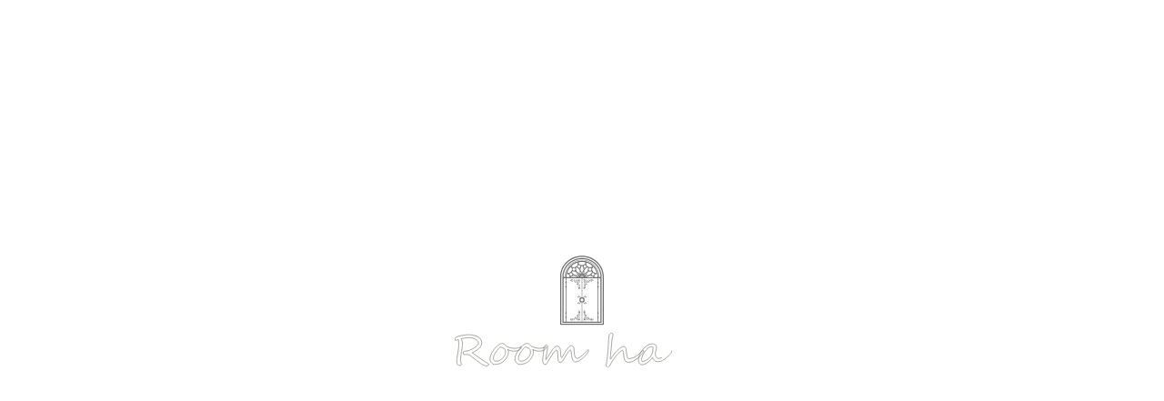

--- FILE ---
content_type: text/html; charset=UTF-8
request_url: https://www.room-hair.info/blog/%E6%AF%9B%E5%91%A8%E6%9C%9F%E3%81%A3%E3%81%A6%E3%81%94%E5%AD%98%E7%9F%A5%E3%81%A7%E3%81%99%E3%81%8B%EF%BC%9F%E9%AB%AA%E3%82%92%E5%81%A5%E3%82%84%E3%81%8B%E3%81%AB%E4%BF%9D%E3%81%A4%E3%81%9F%E3%82%81/
body_size: 28905
content:
<!DOCTYPE html>

<!--[if lte IE 9]><html class="ie9" lang="ja"><![endif]-->
<!--[if (gt IE 9)|!(IE)]>--><html lang="ja"><!--<![endif]-->


<head>
<script>
  (function(i,s,o,g,r,a,m){i['GoogleAnalyticsObject']=r;i[r]=i[r]||function(){
  (i[r].q=i[r].q||[]).push(arguments)},i[r].l=1*new Date();a=s.createElement(o),
  m=s.getElementsByTagName(o)[0];a.async=1;a.src=g;m.parentNode.insertBefore(a,m)
  })(window,document,'script','https://www.google-analytics.com/analytics.js','ga');
  ga('create', 'UA-93151328-1', 'auto');
  ga('send', 'pageview');
</script>
<!-- Global site tag (gtag.js) - Google Analytics -->
<script async src="https://www.googletagmanager.com/gtag/js?id=G-HF7CSN11GL"></script>
<script>
  window.dataLayer = window.dataLayer || [];
  function gtag(){dataLayer.push(arguments);}
  gtag('js', new Date());

  gtag('config', 'G-HF7CSN11GL');
</script>
<!--ab-->
	
	
		<!-- All in One SEO 4.7.6 - aioseo.com -->
		<title>毛周期ってご存知ですか？髪を健やかに保つために頭皮環境を整えましょう！Room hair ルームヘア｜半個室のプライベート美容室｜ 渋谷 世田谷 新宿</title>
	<meta name="description" content="［髪だけではなく、心から美しくなるためのパートナー］ Room hairのセットブースはお客様のプライバシーを配慮した、特別なプライベート空間になっております。美容技術だけではなく人と人との繋がりを大切に心掛けています。お客様一人ひとりのお悩みや理想のヘアスタイルに寄り添い、心から美しく健康であり続けるビューティーパートナーを目指します。" />
	<meta name="robots" content="max-image-preview:large" />
	<meta name="author" content="Room hair"/>
	<link rel="canonical" href="https://www.room-hair.info/blog/%e6%af%9b%e5%91%a8%e6%9c%9f%e3%81%a3%e3%81%a6%e3%81%94%e5%ad%98%e7%9f%a5%e3%81%a7%e3%81%99%e3%81%8b%ef%bc%9f%e9%ab%aa%e3%82%92%e5%81%a5%e3%82%84%e3%81%8b%e3%81%ab%e4%bf%9d%e3%81%a4%e3%81%9f%e3%82%81/" />
	<meta name="generator" content="All in One SEO (AIOSEO) 4.7.6" />
		<meta property="og:locale" content="ja_JP" />
		<meta property="og:site_name" content="渋谷 笹塚のプライベートルームがある新感覚美容室(ヘアサロン) Room hair │ ルームヘアー" />
		<meta property="og:type" content="blog" />
		<meta property="og:title" content="毛周期ってご存知ですか？髪を健やかに保つために頭皮環境を整えましょう！Room hair ルームヘア｜半個室のプライベート美容室｜ 渋谷 世田谷 新宿" />
		<meta property="og:description" content="［髪だけではなく、心から美しくなるためのパートナー］ Room hairのセットブースはお客様のプライバシーを配慮した、特別なプライベート空間になっております。美容技術だけではなく人と人との繋がりを大切に心掛けています。お客様一人ひとりのお悩みや理想のヘアスタイルに寄り添い、心から美しく健康であり続けるビューティーパートナーを目指します。" />
		<meta property="og:url" content="https://www.room-hair.info/blog/%e6%af%9b%e5%91%a8%e6%9c%9f%e3%81%a3%e3%81%a6%e3%81%94%e5%ad%98%e7%9f%a5%e3%81%a7%e3%81%99%e3%81%8b%ef%bc%9f%e9%ab%aa%e3%82%92%e5%81%a5%e3%82%84%e3%81%8b%e3%81%ab%e4%bf%9d%e3%81%a4%e3%81%9f%e3%82%81/" />
		<meta property="og:image" content="https://www.room-hair.info/wp-content/uploads/2021/11/8F5D5B4C-9B65-429A-9EE4-F5DA1F5A62CC.jpeg" />
		<meta property="og:image:secure_url" content="https://www.room-hair.info/wp-content/uploads/2021/11/8F5D5B4C-9B65-429A-9EE4-F5DA1F5A62CC.jpeg" />
		<meta property="og:image:width" content="620" />
		<meta property="og:image:height" content="348" />
		<meta name="twitter:card" content="summary" />
		<meta name="twitter:title" content="毛周期ってご存知ですか？髪を健やかに保つために頭皮環境を整えましょう！Room hair ルームヘア｜半個室のプライベート美容室｜ 渋谷 世田谷 新宿" />
		<meta name="twitter:description" content="［髪だけではなく、心から美しくなるためのパートナー］ Room hairのセットブースはお客様のプライバシーを配慮した、特別なプライベート空間になっております。美容技術だけではなく人と人との繋がりを大切に心掛けています。お客様一人ひとりのお悩みや理想のヘアスタイルに寄り添い、心から美しく健康であり続けるビューティーパートナーを目指します。" />
		<meta name="twitter:image" content="https://www.room-hair.info/wp-content/uploads/2021/11/8F5D5B4C-9B65-429A-9EE4-F5DA1F5A62CC.jpeg" />
		<meta name="google" content="nositelinkssearchbox" />
		<script type="application/ld+json" class="aioseo-schema">
			{"@context":"https:\/\/schema.org","@graph":[{"@type":"BreadcrumbList","@id":"https:\/\/www.room-hair.info\/blog\/%e6%af%9b%e5%91%a8%e6%9c%9f%e3%81%a3%e3%81%a6%e3%81%94%e5%ad%98%e7%9f%a5%e3%81%a7%e3%81%99%e3%81%8b%ef%bc%9f%e9%ab%aa%e3%82%92%e5%81%a5%e3%82%84%e3%81%8b%e3%81%ab%e4%bf%9d%e3%81%a4%e3%81%9f%e3%82%81\/#breadcrumblist","itemListElement":[{"@type":"ListItem","@id":"https:\/\/www.room-hair.info\/#listItem","position":1,"name":"\u5bb6","item":"https:\/\/www.room-hair.info\/","nextItem":{"@type":"ListItem","@id":"https:\/\/www.room-hair.info\/blog\/%e6%af%9b%e5%91%a8%e6%9c%9f%e3%81%a3%e3%81%a6%e3%81%94%e5%ad%98%e7%9f%a5%e3%81%a7%e3%81%99%e3%81%8b%ef%bc%9f%e9%ab%aa%e3%82%92%e5%81%a5%e3%82%84%e3%81%8b%e3%81%ab%e4%bf%9d%e3%81%a4%e3%81%9f%e3%82%81\/#listItem","name":"\u6bdb\u5468\u671f\u3063\u3066\u3054\u5b58\u77e5\u3067\u3059\u304b\uff1f\u9aea\u3092\u5065\u3084\u304b\u306b\u4fdd\u3064\u305f\u3081\u306b\u982d\u76ae\u74b0\u5883\u3092\u6574\u3048\u307e\u3057\u3087\u3046\uff01"}},{"@type":"ListItem","@id":"https:\/\/www.room-hair.info\/blog\/%e6%af%9b%e5%91%a8%e6%9c%9f%e3%81%a3%e3%81%a6%e3%81%94%e5%ad%98%e7%9f%a5%e3%81%a7%e3%81%99%e3%81%8b%ef%bc%9f%e9%ab%aa%e3%82%92%e5%81%a5%e3%82%84%e3%81%8b%e3%81%ab%e4%bf%9d%e3%81%a4%e3%81%9f%e3%82%81\/#listItem","position":2,"name":"\u6bdb\u5468\u671f\u3063\u3066\u3054\u5b58\u77e5\u3067\u3059\u304b\uff1f\u9aea\u3092\u5065\u3084\u304b\u306b\u4fdd\u3064\u305f\u3081\u306b\u982d\u76ae\u74b0\u5883\u3092\u6574\u3048\u307e\u3057\u3087\u3046\uff01","previousItem":{"@type":"ListItem","@id":"https:\/\/www.room-hair.info\/#listItem","name":"\u5bb6"}}]},{"@type":"Organization","@id":"https:\/\/www.room-hair.info\/#organization","name":"Room hair \u30eb\u30fc\u30e0\u30d8\u30a2\uff5c\u534a\u500b\u5ba4\u306e\u30d7\u30e9\u30a4\u30d9\u30fc\u30c8\u7f8e\u5bb9\u5ba4\uff5c \u6e0b\u8c37 \u4e16\u7530\u8c37 \u65b0\u5bbf","description":"Roomhair(\u30eb\u30fc\u30e0\u30d8\u30a2) - \u65e5\u3005\u306e\u55a7\u9a12\u304b\u3089\u4e00\u6b69\u96e2\u308c\u3066\u3001\u5fc3\u3082\u4f53\u3082\u30ea\u30e9\u30c3\u30af\u30b9\u3067\u304d\u308b\u30d7\u30e9\u30a4\u30d9\u30fc\u30c8\u30eb\u30fc\u30e0\u304c\u3042\u308b\u65b0\u611f\u899a\u7f8e\u5bb9\u5ba4\u3002\u6e0b\u8c37 \u7b39\u585a \u3092\u4e2d\u5fc3\u306b\u73fe\u5728\u5e97\u8217\u3092\u5c55\u958b\u4e2d\u3002","url":"https:\/\/www.room-hair.info\/","logo":{"@type":"ImageObject","url":"https:\/\/www.room-hair.info\/wp-content\/uploads\/2021\/07\/room.jpg","@id":"https:\/\/www.room-hair.info\/blog\/%e6%af%9b%e5%91%a8%e6%9c%9f%e3%81%a3%e3%81%a6%e3%81%94%e5%ad%98%e7%9f%a5%e3%81%a7%e3%81%99%e3%81%8b%ef%bc%9f%e9%ab%aa%e3%82%92%e5%81%a5%e3%82%84%e3%81%8b%e3%81%ab%e4%bf%9d%e3%81%a4%e3%81%9f%e3%82%81\/#organizationLogo","width":349,"height":464},"image":{"@id":"https:\/\/www.room-hair.info\/blog\/%e6%af%9b%e5%91%a8%e6%9c%9f%e3%81%a3%e3%81%a6%e3%81%94%e5%ad%98%e7%9f%a5%e3%81%a7%e3%81%99%e3%81%8b%ef%bc%9f%e9%ab%aa%e3%82%92%e5%81%a5%e3%82%84%e3%81%8b%e3%81%ab%e4%bf%9d%e3%81%a4%e3%81%9f%e3%82%81\/#organizationLogo"}},{"@type":"Person","@id":"https:\/\/www.room-hair.info\/author\/roomhair_staff\/#author","url":"https:\/\/www.room-hair.info\/author\/roomhair_staff\/","name":"Room hair","image":{"@type":"ImageObject","@id":"https:\/\/www.room-hair.info\/blog\/%e6%af%9b%e5%91%a8%e6%9c%9f%e3%81%a3%e3%81%a6%e3%81%94%e5%ad%98%e7%9f%a5%e3%81%a7%e3%81%99%e3%81%8b%ef%bc%9f%e9%ab%aa%e3%82%92%e5%81%a5%e3%82%84%e3%81%8b%e3%81%ab%e4%bf%9d%e3%81%a4%e3%81%9f%e3%82%81\/#authorImage","url":"https:\/\/secure.gravatar.com\/avatar\/b4f254565aec71527f0c9f6061e4b4ad?s=96&d=mm&r=g","width":96,"height":96,"caption":"Room hair"}},{"@type":"WebPage","@id":"https:\/\/www.room-hair.info\/blog\/%e6%af%9b%e5%91%a8%e6%9c%9f%e3%81%a3%e3%81%a6%e3%81%94%e5%ad%98%e7%9f%a5%e3%81%a7%e3%81%99%e3%81%8b%ef%bc%9f%e9%ab%aa%e3%82%92%e5%81%a5%e3%82%84%e3%81%8b%e3%81%ab%e4%bf%9d%e3%81%a4%e3%81%9f%e3%82%81\/#webpage","url":"https:\/\/www.room-hair.info\/blog\/%e6%af%9b%e5%91%a8%e6%9c%9f%e3%81%a3%e3%81%a6%e3%81%94%e5%ad%98%e7%9f%a5%e3%81%a7%e3%81%99%e3%81%8b%ef%bc%9f%e9%ab%aa%e3%82%92%e5%81%a5%e3%82%84%e3%81%8b%e3%81%ab%e4%bf%9d%e3%81%a4%e3%81%9f%e3%82%81\/","name":"\u6bdb\u5468\u671f\u3063\u3066\u3054\u5b58\u77e5\u3067\u3059\u304b\uff1f\u9aea\u3092\u5065\u3084\u304b\u306b\u4fdd\u3064\u305f\u3081\u306b\u982d\u76ae\u74b0\u5883\u3092\u6574\u3048\u307e\u3057\u3087\u3046\uff01Room hair \u30eb\u30fc\u30e0\u30d8\u30a2\uff5c\u534a\u500b\u5ba4\u306e\u30d7\u30e9\u30a4\u30d9\u30fc\u30c8\u7f8e\u5bb9\u5ba4\uff5c \u6e0b\u8c37 \u4e16\u7530\u8c37 \u65b0\u5bbf","description":"\uff3b\u9aea\u3060\u3051\u3067\u306f\u306a\u304f\u3001\u5fc3\u304b\u3089\u7f8e\u3057\u304f\u306a\u308b\u305f\u3081\u306e\u30d1\u30fc\u30c8\u30ca\u30fc\uff3d Room hair\u306e\u30bb\u30c3\u30c8\u30d6\u30fc\u30b9\u306f\u304a\u5ba2\u69d8\u306e\u30d7\u30e9\u30a4\u30d0\u30b7\u30fc\u3092\u914d\u616e\u3057\u305f\u3001\u7279\u5225\u306a\u30d7\u30e9\u30a4\u30d9\u30fc\u30c8\u7a7a\u9593\u306b\u306a\u3063\u3066\u304a\u308a\u307e\u3059\u3002\u7f8e\u5bb9\u6280\u8853\u3060\u3051\u3067\u306f\u306a\u304f\u4eba\u3068\u4eba\u3068\u306e\u7e4b\u304c\u308a\u3092\u5927\u5207\u306b\u5fc3\u639b\u3051\u3066\u3044\u307e\u3059\u3002\u304a\u5ba2\u69d8\u4e00\u4eba\u3072\u3068\u308a\u306e\u304a\u60a9\u307f\u3084\u7406\u60f3\u306e\u30d8\u30a2\u30b9\u30bf\u30a4\u30eb\u306b\u5bc4\u308a\u6dfb\u3044\u3001\u5fc3\u304b\u3089\u7f8e\u3057\u304f\u5065\u5eb7\u3067\u3042\u308a\u7d9a\u3051\u308b\u30d3\u30e5\u30fc\u30c6\u30a3\u30fc\u30d1\u30fc\u30c8\u30ca\u30fc\u3092\u76ee\u6307\u3057\u307e\u3059\u3002","inLanguage":"ja","isPartOf":{"@id":"https:\/\/www.room-hair.info\/#website"},"breadcrumb":{"@id":"https:\/\/www.room-hair.info\/blog\/%e6%af%9b%e5%91%a8%e6%9c%9f%e3%81%a3%e3%81%a6%e3%81%94%e5%ad%98%e7%9f%a5%e3%81%a7%e3%81%99%e3%81%8b%ef%bc%9f%e9%ab%aa%e3%82%92%e5%81%a5%e3%82%84%e3%81%8b%e3%81%ab%e4%bf%9d%e3%81%a4%e3%81%9f%e3%82%81\/#breadcrumblist"},"author":{"@id":"https:\/\/www.room-hair.info\/author\/roomhair_staff\/#author"},"creator":{"@id":"https:\/\/www.room-hair.info\/author\/roomhair_staff\/#author"},"image":{"@type":"ImageObject","url":"https:\/\/www.room-hair.info\/wp-content\/uploads\/2021\/11\/8F5D5B4C-9B65-429A-9EE4-F5DA1F5A62CC.jpeg","@id":"https:\/\/www.room-hair.info\/blog\/%e6%af%9b%e5%91%a8%e6%9c%9f%e3%81%a3%e3%81%a6%e3%81%94%e5%ad%98%e7%9f%a5%e3%81%a7%e3%81%99%e3%81%8b%ef%bc%9f%e9%ab%aa%e3%82%92%e5%81%a5%e3%82%84%e3%81%8b%e3%81%ab%e4%bf%9d%e3%81%a4%e3%81%9f%e3%82%81\/#mainImage","width":620,"height":348},"primaryImageOfPage":{"@id":"https:\/\/www.room-hair.info\/blog\/%e6%af%9b%e5%91%a8%e6%9c%9f%e3%81%a3%e3%81%a6%e3%81%94%e5%ad%98%e7%9f%a5%e3%81%a7%e3%81%99%e3%81%8b%ef%bc%9f%e9%ab%aa%e3%82%92%e5%81%a5%e3%82%84%e3%81%8b%e3%81%ab%e4%bf%9d%e3%81%a4%e3%81%9f%e3%82%81\/#mainImage"},"datePublished":"2021-11-30T22:45:49+09:00","dateModified":"2021-11-30T22:45:49+09:00"},{"@type":"WebSite","@id":"https:\/\/www.room-hair.info\/#website","url":"https:\/\/www.room-hair.info\/","name":"Room hair \u30eb\u30fc\u30e0\u30d8\u30a2\uff5c\u534a\u500b\u5ba4\u306e\u30d7\u30e9\u30a4\u30d9\u30fc\u30c8\u7f8e\u5bb9\u5ba4\uff5c \u6e0b\u8c37 \u4e16\u7530 \u8c37 \u65b0\u5bbf","description":"Roomhair(\u30eb\u30fc\u30e0\u30d8\u30a2) - \u65e5\u3005\u306e\u55a7\u9a12\u304b\u3089\u4e00\u6b69\u96e2\u308c\u3066\u3001\u5fc3\u3082\u4f53\u3082\u30ea\u30e9\u30c3\u30af\u30b9\u3067\u304d\u308b\u30d7\u30e9\u30a4\u30d9\u30fc\u30c8\u30eb\u30fc\u30e0\u304c\u3042\u308b\u65b0\u611f\u899a\u7f8e\u5bb9\u5ba4\u3002\u6e0b\u8c37 \u7b39\u585a \u3092\u4e2d\u5fc3\u306b\u73fe\u5728\u5e97\u8217\u3092\u5c55\u958b\u4e2d\u3002","inLanguage":"ja","publisher":{"@id":"https:\/\/www.room-hair.info\/#organization"}}]}
		</script>
		<!-- All in One SEO -->

<link rel='dns-prefetch' href='//stats.wp.com' />
<link rel='stylesheet' id='wp-block-library-css' href='https://www.room-hair.info/wp-includes/css/dist/block-library/style.min.css?ver=880fcf225227dce1c87f6f36a9e0f238' type='text/css' media='all' />
<style id='wp-block-library-inline-css' type='text/css'>
.has-text-align-justify{text-align:justify;}
</style>
<link rel='stylesheet' id='mediaelement-css' href='https://www.room-hair.info/wp-includes/js/mediaelement/mediaelementplayer-legacy.min.css?ver=4.2.17' type='text/css' media='all' />
<link rel='stylesheet' id='wp-mediaelement-css' href='https://www.room-hair.info/wp-includes/js/mediaelement/wp-mediaelement.min.css?ver=880fcf225227dce1c87f6f36a9e0f238' type='text/css' media='all' />
<style id='jetpack-sharing-buttons-style-inline-css' type='text/css'>
.jetpack-sharing-buttons__services-list{display:flex;flex-direction:row;flex-wrap:wrap;gap:0;list-style-type:none;margin:5px;padding:0}.jetpack-sharing-buttons__services-list.has-small-icon-size{font-size:12px}.jetpack-sharing-buttons__services-list.has-normal-icon-size{font-size:16px}.jetpack-sharing-buttons__services-list.has-large-icon-size{font-size:24px}.jetpack-sharing-buttons__services-list.has-huge-icon-size{font-size:36px}@media print{.jetpack-sharing-buttons__services-list{display:none!important}}.editor-styles-wrapper .wp-block-jetpack-sharing-buttons{gap:0;padding-inline-start:0}ul.jetpack-sharing-buttons__services-list.has-background{padding:1.25em 2.375em}
</style>
<style id='classic-theme-styles-inline-css' type='text/css'>
/*! This file is auto-generated */
.wp-block-button__link{color:#fff;background-color:#32373c;border-radius:9999px;box-shadow:none;text-decoration:none;padding:calc(.667em + 2px) calc(1.333em + 2px);font-size:1.125em}.wp-block-file__button{background:#32373c;color:#fff;text-decoration:none}
</style>
<style id='global-styles-inline-css' type='text/css'>
body{--wp--preset--color--black: #000000;--wp--preset--color--cyan-bluish-gray: #abb8c3;--wp--preset--color--white: #ffffff;--wp--preset--color--pale-pink: #f78da7;--wp--preset--color--vivid-red: #cf2e2e;--wp--preset--color--luminous-vivid-orange: #ff6900;--wp--preset--color--luminous-vivid-amber: #fcb900;--wp--preset--color--light-green-cyan: #7bdcb5;--wp--preset--color--vivid-green-cyan: #00d084;--wp--preset--color--pale-cyan-blue: #8ed1fc;--wp--preset--color--vivid-cyan-blue: #0693e3;--wp--preset--color--vivid-purple: #9b51e0;--wp--preset--gradient--vivid-cyan-blue-to-vivid-purple: linear-gradient(135deg,rgba(6,147,227,1) 0%,rgb(155,81,224) 100%);--wp--preset--gradient--light-green-cyan-to-vivid-green-cyan: linear-gradient(135deg,rgb(122,220,180) 0%,rgb(0,208,130) 100%);--wp--preset--gradient--luminous-vivid-amber-to-luminous-vivid-orange: linear-gradient(135deg,rgba(252,185,0,1) 0%,rgba(255,105,0,1) 100%);--wp--preset--gradient--luminous-vivid-orange-to-vivid-red: linear-gradient(135deg,rgba(255,105,0,1) 0%,rgb(207,46,46) 100%);--wp--preset--gradient--very-light-gray-to-cyan-bluish-gray: linear-gradient(135deg,rgb(238,238,238) 0%,rgb(169,184,195) 100%);--wp--preset--gradient--cool-to-warm-spectrum: linear-gradient(135deg,rgb(74,234,220) 0%,rgb(151,120,209) 20%,rgb(207,42,186) 40%,rgb(238,44,130) 60%,rgb(251,105,98) 80%,rgb(254,248,76) 100%);--wp--preset--gradient--blush-light-purple: linear-gradient(135deg,rgb(255,206,236) 0%,rgb(152,150,240) 100%);--wp--preset--gradient--blush-bordeaux: linear-gradient(135deg,rgb(254,205,165) 0%,rgb(254,45,45) 50%,rgb(107,0,62) 100%);--wp--preset--gradient--luminous-dusk: linear-gradient(135deg,rgb(255,203,112) 0%,rgb(199,81,192) 50%,rgb(65,88,208) 100%);--wp--preset--gradient--pale-ocean: linear-gradient(135deg,rgb(255,245,203) 0%,rgb(182,227,212) 50%,rgb(51,167,181) 100%);--wp--preset--gradient--electric-grass: linear-gradient(135deg,rgb(202,248,128) 0%,rgb(113,206,126) 100%);--wp--preset--gradient--midnight: linear-gradient(135deg,rgb(2,3,129) 0%,rgb(40,116,252) 100%);--wp--preset--font-size--small: 13px;--wp--preset--font-size--medium: 20px;--wp--preset--font-size--large: 36px;--wp--preset--font-size--x-large: 42px;--wp--preset--spacing--20: 0.44rem;--wp--preset--spacing--30: 0.67rem;--wp--preset--spacing--40: 1rem;--wp--preset--spacing--50: 1.5rem;--wp--preset--spacing--60: 2.25rem;--wp--preset--spacing--70: 3.38rem;--wp--preset--spacing--80: 5.06rem;--wp--preset--shadow--natural: 6px 6px 9px rgba(0, 0, 0, 0.2);--wp--preset--shadow--deep: 12px 12px 50px rgba(0, 0, 0, 0.4);--wp--preset--shadow--sharp: 6px 6px 0px rgba(0, 0, 0, 0.2);--wp--preset--shadow--outlined: 6px 6px 0px -3px rgba(255, 255, 255, 1), 6px 6px rgba(0, 0, 0, 1);--wp--preset--shadow--crisp: 6px 6px 0px rgba(0, 0, 0, 1);}:where(.is-layout-flex){gap: 0.5em;}:where(.is-layout-grid){gap: 0.5em;}body .is-layout-flow > .alignleft{float: left;margin-inline-start: 0;margin-inline-end: 2em;}body .is-layout-flow > .alignright{float: right;margin-inline-start: 2em;margin-inline-end: 0;}body .is-layout-flow > .aligncenter{margin-left: auto !important;margin-right: auto !important;}body .is-layout-constrained > .alignleft{float: left;margin-inline-start: 0;margin-inline-end: 2em;}body .is-layout-constrained > .alignright{float: right;margin-inline-start: 2em;margin-inline-end: 0;}body .is-layout-constrained > .aligncenter{margin-left: auto !important;margin-right: auto !important;}body .is-layout-constrained > :where(:not(.alignleft):not(.alignright):not(.alignfull)){max-width: var(--wp--style--global--content-size);margin-left: auto !important;margin-right: auto !important;}body .is-layout-constrained > .alignwide{max-width: var(--wp--style--global--wide-size);}body .is-layout-flex{display: flex;}body .is-layout-flex{flex-wrap: wrap;align-items: center;}body .is-layout-flex > *{margin: 0;}body .is-layout-grid{display: grid;}body .is-layout-grid > *{margin: 0;}:where(.wp-block-columns.is-layout-flex){gap: 2em;}:where(.wp-block-columns.is-layout-grid){gap: 2em;}:where(.wp-block-post-template.is-layout-flex){gap: 1.25em;}:where(.wp-block-post-template.is-layout-grid){gap: 1.25em;}.has-black-color{color: var(--wp--preset--color--black) !important;}.has-cyan-bluish-gray-color{color: var(--wp--preset--color--cyan-bluish-gray) !important;}.has-white-color{color: var(--wp--preset--color--white) !important;}.has-pale-pink-color{color: var(--wp--preset--color--pale-pink) !important;}.has-vivid-red-color{color: var(--wp--preset--color--vivid-red) !important;}.has-luminous-vivid-orange-color{color: var(--wp--preset--color--luminous-vivid-orange) !important;}.has-luminous-vivid-amber-color{color: var(--wp--preset--color--luminous-vivid-amber) !important;}.has-light-green-cyan-color{color: var(--wp--preset--color--light-green-cyan) !important;}.has-vivid-green-cyan-color{color: var(--wp--preset--color--vivid-green-cyan) !important;}.has-pale-cyan-blue-color{color: var(--wp--preset--color--pale-cyan-blue) !important;}.has-vivid-cyan-blue-color{color: var(--wp--preset--color--vivid-cyan-blue) !important;}.has-vivid-purple-color{color: var(--wp--preset--color--vivid-purple) !important;}.has-black-background-color{background-color: var(--wp--preset--color--black) !important;}.has-cyan-bluish-gray-background-color{background-color: var(--wp--preset--color--cyan-bluish-gray) !important;}.has-white-background-color{background-color: var(--wp--preset--color--white) !important;}.has-pale-pink-background-color{background-color: var(--wp--preset--color--pale-pink) !important;}.has-vivid-red-background-color{background-color: var(--wp--preset--color--vivid-red) !important;}.has-luminous-vivid-orange-background-color{background-color: var(--wp--preset--color--luminous-vivid-orange) !important;}.has-luminous-vivid-amber-background-color{background-color: var(--wp--preset--color--luminous-vivid-amber) !important;}.has-light-green-cyan-background-color{background-color: var(--wp--preset--color--light-green-cyan) !important;}.has-vivid-green-cyan-background-color{background-color: var(--wp--preset--color--vivid-green-cyan) !important;}.has-pale-cyan-blue-background-color{background-color: var(--wp--preset--color--pale-cyan-blue) !important;}.has-vivid-cyan-blue-background-color{background-color: var(--wp--preset--color--vivid-cyan-blue) !important;}.has-vivid-purple-background-color{background-color: var(--wp--preset--color--vivid-purple) !important;}.has-black-border-color{border-color: var(--wp--preset--color--black) !important;}.has-cyan-bluish-gray-border-color{border-color: var(--wp--preset--color--cyan-bluish-gray) !important;}.has-white-border-color{border-color: var(--wp--preset--color--white) !important;}.has-pale-pink-border-color{border-color: var(--wp--preset--color--pale-pink) !important;}.has-vivid-red-border-color{border-color: var(--wp--preset--color--vivid-red) !important;}.has-luminous-vivid-orange-border-color{border-color: var(--wp--preset--color--luminous-vivid-orange) !important;}.has-luminous-vivid-amber-border-color{border-color: var(--wp--preset--color--luminous-vivid-amber) !important;}.has-light-green-cyan-border-color{border-color: var(--wp--preset--color--light-green-cyan) !important;}.has-vivid-green-cyan-border-color{border-color: var(--wp--preset--color--vivid-green-cyan) !important;}.has-pale-cyan-blue-border-color{border-color: var(--wp--preset--color--pale-cyan-blue) !important;}.has-vivid-cyan-blue-border-color{border-color: var(--wp--preset--color--vivid-cyan-blue) !important;}.has-vivid-purple-border-color{border-color: var(--wp--preset--color--vivid-purple) !important;}.has-vivid-cyan-blue-to-vivid-purple-gradient-background{background: var(--wp--preset--gradient--vivid-cyan-blue-to-vivid-purple) !important;}.has-light-green-cyan-to-vivid-green-cyan-gradient-background{background: var(--wp--preset--gradient--light-green-cyan-to-vivid-green-cyan) !important;}.has-luminous-vivid-amber-to-luminous-vivid-orange-gradient-background{background: var(--wp--preset--gradient--luminous-vivid-amber-to-luminous-vivid-orange) !important;}.has-luminous-vivid-orange-to-vivid-red-gradient-background{background: var(--wp--preset--gradient--luminous-vivid-orange-to-vivid-red) !important;}.has-very-light-gray-to-cyan-bluish-gray-gradient-background{background: var(--wp--preset--gradient--very-light-gray-to-cyan-bluish-gray) !important;}.has-cool-to-warm-spectrum-gradient-background{background: var(--wp--preset--gradient--cool-to-warm-spectrum) !important;}.has-blush-light-purple-gradient-background{background: var(--wp--preset--gradient--blush-light-purple) !important;}.has-blush-bordeaux-gradient-background{background: var(--wp--preset--gradient--blush-bordeaux) !important;}.has-luminous-dusk-gradient-background{background: var(--wp--preset--gradient--luminous-dusk) !important;}.has-pale-ocean-gradient-background{background: var(--wp--preset--gradient--pale-ocean) !important;}.has-electric-grass-gradient-background{background: var(--wp--preset--gradient--electric-grass) !important;}.has-midnight-gradient-background{background: var(--wp--preset--gradient--midnight) !important;}.has-small-font-size{font-size: var(--wp--preset--font-size--small) !important;}.has-medium-font-size{font-size: var(--wp--preset--font-size--medium) !important;}.has-large-font-size{font-size: var(--wp--preset--font-size--large) !important;}.has-x-large-font-size{font-size: var(--wp--preset--font-size--x-large) !important;}
.wp-block-navigation a:where(:not(.wp-element-button)){color: inherit;}
:where(.wp-block-post-template.is-layout-flex){gap: 1.25em;}:where(.wp-block-post-template.is-layout-grid){gap: 1.25em;}
:where(.wp-block-columns.is-layout-flex){gap: 2em;}:where(.wp-block-columns.is-layout-grid){gap: 2em;}
.wp-block-pullquote{font-size: 1.5em;line-height: 1.6;}
</style>
<link rel='stylesheet' id='contact-form-7-css' href='https://www.room-hair.info/wp-content/plugins/contact-form-7/includes/css/styles.css?ver=5.9.8' type='text/css' media='all' />
<link rel='stylesheet' id='contact-form-7-confirm-css' href='https://www.room-hair.info/wp-content/plugins/contact-form-7-add-confirm/includes/css/styles.css?ver=5.1' type='text/css' media='all' />
<link rel='stylesheet' id='ez-toc-css' href='https://www.room-hair.info/wp-content/plugins/easy-table-of-contents/assets/css/screen.min.css?ver=2.0.69.1' type='text/css' media='all' />
<style id='ez-toc-inline-css' type='text/css'>
div#ez-toc-container .ez-toc-title {font-size: 120%;}div#ez-toc-container .ez-toc-title {font-weight: 500;}div#ez-toc-container ul li {font-size: 95%;}div#ez-toc-container ul li {font-weight: 500;}div#ez-toc-container nav ul ul li {font-size: 90%;}
.ez-toc-container-direction {direction: ltr;}.ez-toc-counter ul{counter-reset: item ;}.ez-toc-counter nav ul li a::before {content: counters(item, '.', decimal) '. ';display: inline-block;counter-increment: item;flex-grow: 0;flex-shrink: 0;margin-right: .2em; float: left; }.ez-toc-widget-direction {direction: ltr;}.ez-toc-widget-container ul{counter-reset: item ;}.ez-toc-widget-container nav ul li a::before {content: counters(item, '.', decimal) '. ';display: inline-block;counter-increment: item;flex-grow: 0;flex-shrink: 0;margin-right: .2em; float: left; }
</style>
<link rel='stylesheet' id='-css' href='https://www.room-hair.info/wp-content/themes/fcvanilla/style.css' type='text/css' media='all' />
<link rel='stylesheet' id='va-social-buzz-css' href='https://www.room-hair.info/wp-content/plugins/va-social-buzz/assets/css/style.min.css?ver=1.1.14' type='text/css' media='all' />
<style id='va-social-buzz-inline-css' type='text/css'>
.va-social-buzz .vasb_fb .vasb_fb_thumbnail{background-image:url(https://www.room-hair.info/wp-content/uploads/2021/11/8F5D5B4C-9B65-429A-9EE4-F5DA1F5A62CC.jpeg);}#secondary #widget-area .va-social-buzz .vasb_fb .vasb_fb_like,#secondary .widget-area .va-social-buzz .vasb_fb .vasb_fb_like,#secondary.widget-area .va-social-buzz .vasb_fb .vasb_fb_like,.secondary .widget-area .va-social-buzz .vasb_fb .vasb_fb_like,.sidebar-container .va-social-buzz .vasb_fb .vasb_fb_like,.va-social-buzz .vasb_fb .vasb_fb_like{background-color:rgba(43,8,8,0.7);color:#ffffff;}@media only screen and (min-width:711px){.va-social-buzz .vasb_fb .vasb_fb_like{background-color:rgba(43,8,8,1);}}
</style>
<script type="text/javascript" src="https://www.room-hair.info/wp-includes/js/jquery/jquery.min.js?ver=3.7.1" id="jquery-core-js"></script>
<script type="text/javascript" src="https://www.room-hair.info/wp-includes/js/jquery/jquery-migrate.min.js?ver=3.4.1" id="jquery-migrate-js"></script>
<link rel="https://api.w.org/" href="https://www.room-hair.info/wp-json/" /><link rel='shortlink' href='https://www.room-hair.info/?p=24287' />
	<style>img#wpstats{display:none}</style>
		<link rel="icon" href="https://www.room-hair.info/wp-content/uploads/2021/01/cropped-roomhair_favicon-2-32x32.png" sizes="32x32" />
<link rel="icon" href="https://www.room-hair.info/wp-content/uploads/2021/01/cropped-roomhair_favicon-2-192x192.png" sizes="192x192" />
<link rel="apple-touch-icon" href="https://www.room-hair.info/wp-content/uploads/2021/01/cropped-roomhair_favicon-2-180x180.png" />
<meta name="msapplication-TileImage" content="https://www.room-hair.info/wp-content/uploads/2021/01/cropped-roomhair_favicon-2-270x270.png" />
	<meta charset="utf-8" />
	<meta name="HandheldFriendly" content="True" />
	<meta name="MobileOptimized" content="320" />
	<meta name="format-detection" content="telephone=no" />
	<meta name="viewport" content="width=device-width, initial-scale=1.0, maximum-scale=1.0, user-scalable=no" />
	<link rel="stylesheet" href="https://www.room-hair.info/wp-content/themes/fcvanilla/css/common.css?2" />
    <link rel="stylesheet" href="https://www.room-hair.info/wp-content/themes/fcvanilla/css/slider.css" />
	<link rel="stylesheet" href="https://www.room-hair.info/wp-content/themes/fcvanilla/css/4-1-5.css" />
	<link rel="stylesheet" href="//maxcdn.bootstrapcdn.com/font-awesome/4.7.0/css/font-awesome.min.css">    
									            				<link rel="stylesheet" href="https://www.room-hair.info/wp-content/themes/fcvanilla/css/blog.css" />
											<!--[if IE]>
		<meta http-equiv="X-UA-Compatible" content="IE=edge,chrome=1" />
		<meta http-equiv="cleartype" content="on" />
	<![endif]-->
	<!--[if lt IE 9]>
		<script src="https://www.room-hair.info/wp-content/themes/fcvanilla/js/html5shiv.min.js"></script>
		<script src="https://www.room-hair.info/wp-content/themes/fcvanilla/js/IE9.js"></script>
		<script src="https://www.room-hair.info/wp-content/themes/fcvanilla/js/respond.min.js"></script>
	<![endif]-->
	<meta name="google-site-verification" content="2Eq6ZAb8CmgON1xr4AxjZaoOFvkHbZ0hKWa0MQ2oGOU" />
</head>
<body>
<div id="splash">
<div id="splash_logo">
<svg id="window">
  <use xlink:href="https://www.room-hair.info/wp-content/themes/fcvanilla/img/logo_window.svg#logo_window"></use>
</svg>
<br>
<svg id="txt_loading" xmlns="http://www.w3.org/2000/svg" viewBox="0 0 569.22 78.07"><g id="レイヤー_2" data-name="レイヤー 2"><g id="レイヤー_1-2" data-name="レイヤー 1"><path class="cls-3" d="M76.42,71.19a3.2,3.2,0,0,1-2,2.87,8.5,8.5,0,0,1-3.91,1,12.83,12.83,0,0,1-5.22-1.15,40.83,40.83,0,0,1-5.73-3.19q-1.65-1.08-4.06-2.85t-5.66-4.32l-3.11-2.4c-1.54-1.2-3.59-2.8-6.13-4.81-5.1-4-8-6.12-8.64-6.37A16.82,16.82,0,0,0,27,49.44c-.47,0-1.23,0-2.29.07s-2.41.13-4.08.26q-1.74-1.19-1.74-4.29c0-1.77.61-2.82,1.84-3.17.15,0,.41-.07.77-.11s.78-.1,1.26-.14l1.53-.15c.55,0,1.11-.1,1.67-.16a36.85,36.85,0,0,0,11.18-3.49c1.17-.6,2.32-1.24,3.45-1.91S42.89,35,44.06,34.2a35.9,35.9,0,0,0,6.13-5.14q2.75-2.79,2.74-5.47a6.52,6.52,0,0,0-1.16-3.8,14.1,14.1,0,0,0-3.06-3.28A22.82,22.82,0,0,0,44.63,14a28.28,28.28,0,0,0-4.15-1.63,26.2,26.2,0,0,0-7.18-1c-.72,0-1.58,0-2.57.09s-2.11.16-3.37.28l-3.47.38c-1.08.13-2.08.27-3,.43s-1.9.33-2.95.52-2.18.41-3.37.66a17.9,17.9,0,0,1,1.88,5.47,29.86,29.86,0,0,1,.81,6.08c0,.95,0,1.86-.07,2.74s-.11,1.73-.17,2.55-.15,1.65-.26,2.5-.24,1.71-.4,2.59Q16,38.3,15.24,42.31q-1.23,7-1.7,10.95c-.16,1.35-.28,2.66-.38,3.91S13,59.66,13,60.85a26.09,26.09,0,0,0,.57,5.73,16,16,0,0,0,2.17,5.08,5.87,5.87,0,0,1-1.89,1.72,4.58,4.58,0,0,1-2.36.73,6.91,6.91,0,0,1-4.62-1.27,5.67,5.67,0,0,1-1.84-3.35,37.1,37.1,0,0,1-.33-5.76,47.29,47.29,0,0,1,.28-5q.29-2.64.66-4.83c.25-1.46.52-3,.8-4.6.16-.72.32-1.61.47-2.67s.35-2.27.57-3.65q.66-4.16,1.06-8A65.58,65.58,0,0,0,9,28.11q0-2.87-.18-5.94t-.57-6.41a51.06,51.06,0,0,1-5.8,1.51,2,2,0,0,1-1.94-.9A5.41,5.41,0,0,1,0,13.91q0-1.78,3.35-3.44C4.48,9.94,5.6,9.45,6.72,9S9,8.18,10.05,7.83A62.55,62.55,0,0,1,20.14,5.71a69.42,69.42,0,0,1,10.48-1A56.85,56.85,0,0,1,44.53,6.41a25.4,25.4,0,0,1,11.37,5.9q4.66,4.24,4.67,11.37a13.92,13.92,0,0,1-3.4,8.78,36.71,36.71,0,0,1-8,7.31,104.78,104.78,0,0,1-10,5.94q3.12,2.13,8.49,5.95l5.05,3.53q2.35,1.65,4.39,3.12c1.38.94,2.91,2,4.57,3.13s3.51,2.4,5.52,3.75,3.78,2.53,5.31,3.52S75.35,70.53,76.42,71.19Z"/><path class="cls-3" d="M148.79,33.3a4,4,0,0,1-.36,1.63,7.92,7.92,0,0,1-.92,1.61A12.36,12.36,0,0,1,146.26,38a7.69,7.69,0,0,1-1.39,1.11A16.68,16.68,0,0,1,140.18,41a29.28,29.28,0,0,1-7.53.82,28.92,28.92,0,0,1-7.21-.92,24.07,24.07,0,0,1-7-3,9.12,9.12,0,0,1,1.4,3.16,18.67,18.67,0,0,1,.3,3.59,19.35,19.35,0,0,1-1.89,7.92,35.3,35.3,0,0,1-10.94,13.92,23.24,23.24,0,0,1-4,2.38,28.56,28.56,0,0,1-4.6,1.65,34.8,34.8,0,0,1-5,.94,43.48,43.48,0,0,1-5.24.31,6.27,6.27,0,0,1-3.58-1.18,13.71,13.71,0,0,1-3.12-2.88,15.4,15.4,0,0,1-2.19-3.63,9,9,0,0,1-.83-3.49,26.12,26.12,0,0,1,1-7.33,35.53,35.53,0,0,1,2.73-6.8,53.86,53.86,0,0,1,4-6.41q2.27-3.15,4.81-6.25a31.09,31.09,0,0,1,3.23-3.42,30.5,30.5,0,0,1,3.8-3,22.67,22.67,0,0,1,4-2.15,10.24,10.24,0,0,1,3.87-.82,7.14,7.14,0,0,1,2.59.42,8,8,0,0,1,2.06,1.2,15.91,15.91,0,0,1,2,2c.67.78,1.45,1.66,2.33,2.64a9.5,9.5,0,0,0,2.34,1.25,40.73,40.73,0,0,0,4.53,1.6c1.74.52,3.57,1,5.49,1.37a26.51,26.51,0,0,0,5.24.59c1.57,0,3-.06,4.34-.17a33.49,33.49,0,0,0,3.84-.54,26.18,26.18,0,0,0,3.7-1c1.23-.44,2.55-1,4-1.6A5.13,5.13,0,0,1,148.79,33.3ZM113.55,44.63a17.23,17.23,0,0,0-.19-3,13.6,13.6,0,0,0-.83-3.16A6.91,6.91,0,0,0,111,36a2.75,2.75,0,0,0-2.39-.76A18.6,18.6,0,0,1,105,33.49a4.51,4.51,0,0,0-2.17-.94,2.69,2.69,0,0,0-1.23.35,7.69,7.69,0,0,0-1.36,1,14,14,0,0,0-1.44,1.44c-.49.55-1,1.12-1.44,1.72-1,1.23-1.82,2.34-2.62,3.35s-1.56,2-2.26,3-1.4,2-2.06,3.11-1.32,2.3-2,3.65a12.08,12.08,0,0,0-.75,2q-.33,1.19-.57,2.43a24.22,24.22,0,0,0-.35,2.5c-.08.84-.12,1.58-.12,2.24a3.57,3.57,0,0,0,.42,1.49,9.16,9.16,0,0,0,1.11,1.7,7.08,7.08,0,0,0,1.56,1.39,3.12,3.12,0,0,0,1.72.57,31.92,31.92,0,0,0,4.1-.22,13.62,13.62,0,0,0,3.14-.75,15.07,15.07,0,0,0,2.9-1.49c1-.63,2.11-1.44,3.4-2.45a15.51,15.51,0,0,0,1.86-1.65c.62-.63,1.22-1.3,1.82-2s1.16-1.43,1.7-2.17,1-1.47,1.51-2.19a7,7,0,0,0,.8-1.75,17.41,17.41,0,0,0,.52-2.07c.12-.69.21-1.32.26-1.89S113.55,44.88,113.55,44.63Z"/><path class="cls-3" d="M204.64,33.3a4.2,4.2,0,0,1-.35,1.63,9,9,0,0,1-.92,1.61A13.37,13.37,0,0,1,202.12,38a7.74,7.74,0,0,1-1.4,1.11A16.56,16.56,0,0,1,196,41a29.25,29.25,0,0,1-7.52.82,29,29,0,0,1-7.22-.92,24,24,0,0,1-7-3A9.27,9.27,0,0,1,175.7,41a18.6,18.6,0,0,1,.31,3.59,19.35,19.35,0,0,1-1.89,7.92,35.3,35.3,0,0,1-10.94,13.92,23.33,23.33,0,0,1-4,2.38,27.89,27.89,0,0,1-4.6,1.65,34.54,34.54,0,0,1-5,.94,43.32,43.32,0,0,1-5.23.31,6.3,6.3,0,0,1-3.59-1.18,13.88,13.88,0,0,1-3.11-2.88,15.11,15.11,0,0,1-2.2-3.63,9,9,0,0,1-.82-3.49,26.11,26.11,0,0,1,1-7.33,36.23,36.23,0,0,1,2.74-6.8,53.77,53.77,0,0,1,4-6.41c1.51-2.1,3.12-4.18,4.81-6.25a32.19,32.19,0,0,1,3.24-3.42,29.79,29.79,0,0,1,3.8-3,22.33,22.33,0,0,1,4-2.15,10.23,10.23,0,0,1,3.86-.82,7.23,7.23,0,0,1,2.6.42,7.92,7.92,0,0,1,2.05,1.2,15.91,15.91,0,0,1,2,2c.68.78,1.45,1.66,2.33,2.64a9.72,9.72,0,0,0,2.34,1.25,40.73,40.73,0,0,0,4.53,1.6c1.75.52,3.58,1,5.5,1.37a26.41,26.41,0,0,0,5.23.59c1.57,0,3-.06,4.34-.17a34,34,0,0,0,3.85-.54,26.56,26.56,0,0,0,3.7-1c1.23-.44,2.55-1,4-1.6A4.67,4.67,0,0,1,204.64,33.3ZM169.4,44.63a17.23,17.23,0,0,0-.19-3,13.58,13.58,0,0,0-.82-3.16A6.93,6.93,0,0,0,166.83,36a2.73,2.73,0,0,0-2.38-.76,18.71,18.71,0,0,1-3.59-1.79,4.47,4.47,0,0,0-2.17-.94,2.65,2.65,0,0,0-1.22.35,7.39,7.39,0,0,0-1.37,1,16.28,16.28,0,0,0-1.44,1.44c-.49.55-1,1.12-1.44,1.72-.94,1.23-1.82,2.34-2.62,3.35s-1.55,2-2.26,3-1.39,2-2.05,3.11-1.32,2.3-2,3.65a11.24,11.24,0,0,0-.76,2q-.33,1.19-.57,2.43c-.15.84-.27,1.67-.35,2.5s-.12,1.58-.12,2.24a3.46,3.46,0,0,0,.43,1.49,8.62,8.62,0,0,0,1.1,1.7,7.08,7.08,0,0,0,1.56,1.39,3.15,3.15,0,0,0,1.73.57,31.92,31.92,0,0,0,4.1-.22,13.74,13.74,0,0,0,3.14-.75,15.37,15.37,0,0,0,2.9-1.49c1-.63,2.1-1.44,3.39-2.45a16.39,16.39,0,0,0,1.87-1.65c.61-.63,1.22-1.3,1.81-2s1.17-1.43,1.7-2.17,1-1.47,1.51-2.19a6.62,6.62,0,0,0,.8-1.75,15.67,15.67,0,0,0,.52-2.07c.13-.69.21-1.32.26-1.89S169.4,44.88,169.4,44.63Z"/><path class="cls-3" d="M299.41,40a4.6,4.6,0,0,1-.16,1.08,14.63,14.63,0,0,1-.43,1.41,14.9,14.9,0,0,1-.61,1.54,8,8,0,0,1-.78,1.39,33.15,33.15,0,0,1-2.1,2.83q-1.29,1.6-2.85,3.33c-1,1.15-2.15,2.29-3.33,3.44s-2.33,2.19-3.46,3.14c-.92.75-2,1.59-3.16,2.5a39.58,39.58,0,0,1-3.78,2.54,24.81,24.81,0,0,1-4.06,2,11.09,11.09,0,0,1-3.91.78,9.17,9.17,0,0,1-3-.47,5.71,5.71,0,0,1-2.45-1.77,12,12,0,0,1-2-3.56,33.51,33.51,0,0,1-1.46-5.85c-.19-1-.35-2.09-.5-3.23L261,47.6c-.14-1.13-.28-2.23-.4-3.28s-.28-2-.45-2.78a10.73,10.73,0,0,0-.56-1.91c-.21-.48-.44-.71-.69-.71a3.05,3.05,0,0,0-1.72,1,25.32,25.32,0,0,0-2.6,3c-1,1.31-2.07,2.87-3.25,4.7s-2.41,3.86-3.7,6.13a99.06,99.06,0,0,1-6.47,10.33q-2.64,3.54-4.81,3.54A4.3,4.3,0,0,1,232,64.58c-.7-2.07-1.12-5.55-1.28-10.42a57.63,57.63,0,0,0-1-11q-.87-3.86-2.24-3.85c-.57,0-1.4.51-2.48,1.54a34.34,34.34,0,0,0-3.68,4.22c-1.37,1.79-2.85,3.91-4.46,6.34s-3.21,5.09-4.81,8L210.49,62c-.56,1-1.14,1.95-1.72,2.94s-1.15,1.93-1.7,2.81-1,1.6-1.44,2.17a4,4,0,0,1-3.3,2q-3.59,0-4.72-3.68c-.19-.63-.34-1.14-.44-1.53a8,8,0,0,1-.26-1.18,8.46,8.46,0,0,1-.12-1.3c0-.47,0-1.08,0-1.84,0-1.25,0-2.41.12-3.46s.18-2.12.31-3.19.28-2.22.47-3.44.38-2.66.57-4.3c.15-1.35.29-2.79.42-4.33s.24-3,.35-4.51.22-2.81.34-4a17.54,17.54,0,0,1,.44-2.92,4.49,4.49,0,0,1,.66-1.32,10.74,10.74,0,0,1,1.21-1.44,9.23,9.23,0,0,1,1.43-1.18,2.54,2.54,0,0,1,1.33-.49,2.74,2.74,0,0,1,1.62.45,3.31,3.31,0,0,1,1,1.2,5.58,5.58,0,0,1,.57,1.77,13,13,0,0,1,.16,2.1,23.84,23.84,0,0,1-.21,2.83c-.14,1.13-.32,2.36-.55,3.68s-.46,2.68-.72,4.1-.53,2.77-.78,4.06-.48,2.47-.69,3.56-.35,2-.44,2.67c-.29,1.72-.48,3.1-.57,4.12s-.14,1.85-.14,2.48a19.73,19.73,0,0,0,1.55-1.84c.63-.82,1.32-1.78,2.08-2.88s1.55-2.31,2.38-3.63,1.68-2.67,2.53-4.06l2-3.3c.74-1.22,1.51-2.46,2.31-3.7s1.6-2.42,2.39-3.52a34.26,34.26,0,0,1,2.16-2.78,15.82,15.82,0,0,1,4.11-3.45,9,9,0,0,1,4.43-1.17,5.22,5.22,0,0,1,3.94,1.77,9,9,0,0,1,2.24,4.59,27,27,0,0,1,.45,3.05c.11,1.15.21,2.35.31,3.61s.18,2.51.26,3.77.16,2.45.26,3.59a17.46,17.46,0,0,0,.4,2.73,9.83,9.83,0,0,0,.54,1.72,3.38,3.38,0,0,0,.52.9c.16.17.28.26.38.26q.88,0,3-3.73l2.4-4.2q1.32-2.31,2.93-5.09a62.93,62.93,0,0,1,3.44-5.28,54.28,54.28,0,0,1,3.61-4.51,23.63,23.63,0,0,1,3.33-3.11,4.75,4.75,0,0,1,2.64-1.16,8.37,8.37,0,0,1,1.46.14,8.16,8.16,0,0,1,1.46.43,5.51,5.51,0,0,1,1.25.68,3.11,3.11,0,0,1,.83.88,8,8,0,0,1,1,2.57,23.33,23.33,0,0,1,.45,3.3c.09,1.24.18,2.62.26,4.15s.21,3.21.4,5.07a28.74,28.74,0,0,0,2.05,8.8q1.39,2.89,4,2.9a6.58,6.58,0,0,0,2.5-.66,27.07,27.07,0,0,0,3.21-1.72c1.13-.71,2.28-1.51,3.44-2.41s2.25-1.78,3.25-2.66,2-1.77,2.91-2.67,1.86-1.81,2.8-2.74,1.92-1.89,2.91-2.9,2-2.07,3.18-3.21a1.57,1.57,0,0,1,1-.56C299.18,38.73,299.41,39.14,299.41,40Z"/><path class="cls-3" d="M422.56,41.84A6.84,6.84,0,0,1,421.14,45a21.68,21.68,0,0,1-1.32,1.88c-.53.69-1.09,1.39-1.67,2.1s-1.16,1.38-1.72,2-1.07,1.16-1.51,1.6a77.77,77.77,0,0,1-5.81,5.33,52.38,52.38,0,0,1-6.34,4.55A35.44,35.44,0,0,1,396,65.67a22.68,22.68,0,0,1-7.15,1.27,11.2,11.2,0,0,1-4.93-1,7.43,7.43,0,0,1-3.37-3.35,19.41,19.41,0,0,1-1.84-5.19c-.41-1.91-.74-4-1-6.18,0-.34-.08-.86-.14-1.55s-.14-1.46-.22-2.29-.18-1.69-.31-2.57-.26-1.68-.42-2.41a9.93,9.93,0,0,0-.54-1.77c-.2-.45-.43-.68-.68-.68-1,0-2.32.65-4,2A48.49,48.49,0,0,0,365.81,47q-3,3.18-6.18,7.19c-2.11,2.67-4.07,5.4-5.9,8.16q-2.4,3.58-4.36,7.2L346,75.85a5.1,5.1,0,0,1-1.7,1.73,3.3,3.3,0,0,1-1.23.49,3.77,3.77,0,0,1-1.53-.35,5.53,5.53,0,0,1-1.41-.92,4.62,4.62,0,0,1-1-1.3,3,3,0,0,1-.4-1.44,15.1,15.1,0,0,1,.21-2c.14-.93.31-2,.49-3.14s.38-2.37.57-3.61.34-2.4.47-3.47c.22-2.07.48-4.35.76-6.84s.55-5,.8-7.52.49-5,.71-7.43.39-4.61.52-6.56c0-.63.07-1.46.14-2.5s.12-2.18.19-3.42.12-2.55.18-3.94.13-2.72.19-4,.12-2.53.17-3.68.09-2.11.12-2.9.08-1.7.16-2.45.19-1.51.33-2.25a14.36,14.36,0,0,1,.62-2.21c.26-.74.6-1.55,1-2.43a4.11,4.11,0,0,1,.61-.94,5.82,5.82,0,0,1,1-1A6.68,6.68,0,0,1,349,1.06a3,3,0,0,1,1.3-.31,3.47,3.47,0,0,1,2.47,1.09,4,4,0,0,1,1.11,3,8.87,8.87,0,0,1-.21,1.65c-.14.69-.31,1.41-.5,2.15s-.37,1.44-.54,2.12-.29,1.18-.35,1.53q-.37,1.93-.66,4.44c-.19,1.66-.37,3.36-.55,5.09s-.32,3.44-.44,5.12-.24,3.18-.33,4.51c-.1,1.5-.22,2.92-.36,4.24l-.42,3.94c-.14,1.3-.28,2.63-.4,4s-.26,2.78-.38,4.32q-.33,3.49-.76,6.15a30,30,0,0,0-.42,4.56,1.09,1.09,0,0,0,.31.66c.2.25.38.37.54.37h.19a16.91,16.91,0,0,0,1.08-1.55c.44-.69.95-1.45,1.51-2.27s1.16-1.67,1.77-2.57,1.22-1.72,1.82-2.47l1.95-2.48c.71-.9,1.45-1.8,2.22-2.71s1.56-1.83,2.36-2.74,1.58-1.76,2.33-2.55c1-1,2.07-2,3.26-3.06a35.77,35.77,0,0,1,3.75-2.93,24,24,0,0,1,3.94-2.17,9.52,9.52,0,0,1,3.77-.85,3,3,0,0,1,.88.19,5.45,5.45,0,0,1,1.08.54,6.22,6.22,0,0,1,1,.85,3.19,3.19,0,0,1,.7,1.16,27.67,27.67,0,0,1,1.37,5.09c.28,1.7.54,3.5.76,5.38.19,1.61.39,3.26.61,4.95a40.13,40.13,0,0,0,.85,4.63A11.68,11.68,0,0,0,387,57.5a2.44,2.44,0,0,0,2.1,1.33,25.11,25.11,0,0,0,11.13-2.6,52.81,52.81,0,0,0,4.89-2.64A45.68,45.68,0,0,0,409,51c1.18-.92,2.35-1.92,3.51-3l4.06-3.82q4.58-4.2,5.33-4.2C422.32,39.91,422.56,40.55,422.56,41.84Z"/><path class="cls-3" d="M485.49,40.71a8.14,8.14,0,0,1-.14,1.35,14.64,14.64,0,0,1-.4,1.58c-.18.53-.36,1-.57,1.53a5,5,0,0,1-.64,1.15c-.18.26-.46.59-.82,1l-1.2,1.39c-.45.5-.92,1-1.44,1.58s-1.06,1.08-1.63,1.58q-2.92,2.69-5.73,5.21a46.34,46.34,0,0,1-5.78,4.46,29.65,29.65,0,0,1-6.2,3.09,20,20,0,0,1-7,1.11,10.19,10.19,0,0,1-3.51-.64,12.57,12.57,0,0,1-3.33-1.81,12.28,12.28,0,0,1-2.69-2.83,10.82,10.82,0,0,1-1.6-3.64c-.92.95-1.87,1.93-2.88,2.95s-2.05,2.05-3.14,3.09-2.21,2.05-3.37,3a39.49,39.49,0,0,1-3.59,2.69c-.69.44-1.51.91-2.47,1.42s-2,1-3,1.39a24.73,24.73,0,0,1-3.16,1,11.71,11.71,0,0,1-2.86.41A4.92,4.92,0,0,1,415,71.63a9.83,9.83,0,0,1-2.31-2.95A14.8,14.8,0,0,1,411.31,65a16.16,16.16,0,0,1-.45-3.54,23.82,23.82,0,0,1,.9-6.37,39.55,39.55,0,0,1,2.33-6.34,51.83,51.83,0,0,1,3.21-5.88q1.77-2.78,3.47-4.95a38.17,38.17,0,0,1,4.24-4.5,43.13,43.13,0,0,1,5.1-4,32.09,32.09,0,0,1,5.19-2.86,11.75,11.75,0,0,1,4.53-1.08h2.1c.74,0,1.46,0,2.19.11a16.49,16.49,0,0,1,2.12.38,6.9,6.9,0,0,1,1.89.78,4.39,4.39,0,0,1,1,1.09,14.33,14.33,0,0,1,1.06,1.79,15.16,15.16,0,0,1,.83,2,5.31,5.31,0,0,1,.33,1.55,16.85,16.85,0,0,1-.71,4.16l-1.39,5.92a23.23,23.23,0,0,0-.64,5.49,10.89,10.89,0,0,0,.52,3.28,10.6,10.6,0,0,0,1.48,3A8.11,8.11,0,0,0,453,57.24a5.74,5.74,0,0,0,3.14.88,15.94,15.94,0,0,0,5.9-1.2,32.57,32.57,0,0,0,6.11-3.31,58.31,58.31,0,0,0,6.15-4.86c2.05-1.84,4.06-3.79,6-5.87l.83-1c.39-.45.8-.91,1.22-1.36s.84-.87,1.25-1.23a1.79,1.79,0,0,1,.9-.54C485.16,38.78,485.49,39.42,485.49,40.71Zm-42-3.92q0-.8-.09-2a3.94,3.94,0,0,0-.61-1.93,1.44,1.44,0,0,0-1.28-.73l-1.51,0a9.73,9.73,0,0,0-3.18.52,14.71,14.71,0,0,0-3,1.44,20.62,20.62,0,0,0-2.8,2.12c-.9.81-1.77,1.65-2.62,2.53a25.8,25.8,0,0,0-2.29,2.68c-.8,1.07-1.59,2.25-2.36,3.52s-1.51,2.61-2.24,4a43.07,43.07,0,0,0-1.88,4.15,30.7,30.7,0,0,0-1.28,4,14.86,14.86,0,0,0-.47,3.47,9.73,9.73,0,0,0,.49,2.76,4,4,0,0,0,.71,1.25,1.4,1.4,0,0,0,1.11.52,14.63,14.63,0,0,0,5.42-1.37,28.32,28.32,0,0,0,8.05-5.17A32.63,32.63,0,0,0,439.83,51,28.87,28.87,0,0,0,443.5,36.79Z"/><path class="cls-3" d="M530.21,42.13a5.63,5.63,0,0,1-.87,2.68,33.11,33.11,0,0,1-2.5,3.85c-1.06,1.43-2.28,3-3.68,4.6s-2.87,3.27-4.41,4.9q-2.65,2.84-5.59,5.45t-6.3,5.07c-4.4,3.28-8.34,4.91-11.79,4.91q-5.71,0-8.87-3.82a21.35,21.35,0,0,1-4.3-9.34,54.92,54.92,0,0,1-1.13-11.18q0-2.4.57-7.5c.19-1.7.38-3.16.56-4.39a23.78,23.78,0,0,1,.62-3,7.67,7.67,0,0,1,2.78-3.87,7.17,7.17,0,0,1,4.53-1.74c.85,0,1.27.8,1.27,2.4a25,25,0,0,1-.3,3.63c-.21,1.36-.42,2.69-.64,4-.41,2.49-.71,4.71-.9,6.68s-.28,3.67-.28,5.12a36.6,36.6,0,0,0,1.32,9.62q1.32,4.95,4.77,4.95a17.44,17.44,0,0,0,8.11-2.54q2.31-1.32,4.62-2.93c1.54-1.07,3.09-2.27,4.63-3.58s3.08-2.65,4.53-4,2.86-2.71,4.24-4.13,2.63-2.73,3.73-4,2.06-2.36,2.87-3.4c0-.06.09-.16.17-.3s.17-.29.26-.43a2.85,2.85,0,0,1,.28-.35.28.28,0,0,1,.29-.1c.44,0,.77.35,1,1A4.39,4.39,0,0,1,530.21,42.13ZM499.31,3.77A8.56,8.56,0,0,1,497.71,9a5.28,5.28,0,0,1-4.58,2.17,17.74,17.74,0,0,1-4.2-.57c-1.51-.37-2.26-1-2.26-1.84a7.68,7.68,0,0,1,1.44-4.41A12.37,12.37,0,0,1,491.57.94,5.84,5.84,0,0,1,493.7,0a9.47,9.47,0,0,1,4.15.73C498.82,1.22,499.31,2.23,499.31,3.77Z"/><path class="cls-3" d="M569.22,34.77c0,.19,0,.46,0,.82a4.74,4.74,0,0,1-.24,1.09,4.56,4.56,0,0,1-.45,1,.77.77,0,0,1-.68.42l-.95,0c-.44,0-.9,0-1.39-.08l-1.39-.07-.94,0a22.41,22.41,0,0,0-15,6.6A50.68,50.68,0,0,0,538,60.24c-.54,1.35-1.07,2.75-1.58,4.2s-1,3-1.49,4.58a20.32,20.32,0,0,0-.54,2.33,14.09,14.09,0,0,1-.54,2.15c-.07.25-.34.49-.81.73a10.61,10.61,0,0,1-1.58.63c-.58.19-1.14.35-1.67.47a5.65,5.65,0,0,1-1.09.19q-3.25.2-3.67-6.74-.15-1.89-.12-3.42t.12-3c.06-1,.14-2,.25-3s.23-2.24.36-3.56q.23-2.46.56-5.67c.22-2.13.48-4.29.76-6.46s.58-4.24.89-6.2a49.4,49.4,0,0,1,1-4.88,7.7,7.7,0,0,1,1.44-3.3A3.61,3.61,0,0,1,533,28.11a2.4,2.4,0,0,1,1,.26,4.19,4.19,0,0,1,1,.69,5.21,5.21,0,0,1,.76.89,2.16,2.16,0,0,1,.35.85,22.8,22.8,0,0,1,0,2.58c-.06.92-.17,1.88-.33,2.87s-.34,2-.56,3-.44,2-.66,2.88c-.44,1.79-.78,3.32-1,4.6s-.43,2.5-.58,3.7-.32,2.47-.48,3.84-.36,3.06-.61,5.07c.53-1.19,1-2.21,1.39-3.06s.75-1.6,1.06-2.24.6-1.22.87-1.72.56-1,.88-1.59l1-1.81c.38-.66.85-1.46,1.42-2.41a40.35,40.35,0,0,1,7.08-8.94,26.38,26.38,0,0,1,7.26-5,18.33,18.33,0,0,1,6.51-2,19.55,19.55,0,0,1,2.92.14,15.13,15.13,0,0,1,3.26.71,9.41,9.41,0,0,1,2.67,1.34A2.45,2.45,0,0,1,569.22,34.77Z"/></g></g></svg>
<p style="width: 60%; margin: 0 auto;">
	<object type="image/svg+xml" data="https://www.room-hair.info/wp-content/themes/fcvanilla/img/logo_produce.svg"></object>
</p>

<!--/splash_logo--></div>
<!--/splash--></div>
<div class="container">
		<header class="header">
		<div class="wrapper clearfix">
			<p class="header-logo">
				<a href="./../">
					<img class="img md" src="https://www.room-hair.info/wp-content/themes/fcvanilla/img/common/header_logo.png" alt="Room hair" />
					<img class="img sm" src="https://www.room-hair.info/wp-content/themes/fcvanilla/img/common/sm/header_logo.png" alt="Room hair" />
				</a>
			</p>
			<ul class="header-menu md clearfix">
				<li><a class="trans" href="https://www.room-hair.info">home</a></li>
				<li><a class="trans" href="https://www.room-hair.info/access/">shop</a></li>
				<li><a class="trans" href="https://www.room-hair.info/concept/">concept</a></li>
				<!-- <li><a class="trans" href="https://www.room-hair.info/menu/">menu</a></li> -->
				<li>
					<ul id="menu">
					  <li><a href="#" style="padding: 5px 0;">menu</a>
						<ul>
						  <li><a class="megabox" href="https://www.room-hair.info/menu/">hair menu</a></li>
						  <li><a class="megabox" href="https://www.room-hair.info/menu-2/">nail menu</a></li>
						  <li><a class="megabox" href="https://www.room-hair.info/menu-4/">kituke menu</a></li>
						</ul>
					  </li>
					</ul>
  				</li>
				<!--  MATELI 2023/08/28
				<li>
					<ul id="menu">
					  <li><a href="#" style="padding: 5px 0;">style</a>
						<ul>
						  <li><a class="megabox" href="https://www.room-hair.info/style/">hair</a></li>
						  <li><a class="megabox" href="https://www.room-hair.info/nail/">nail</a></li>
						</ul>
					  </li>
					</ul>
				</li>
				-->
				<!-- <li><a class="trans" href="https://www.room-hair.info/style/">style</a></li> -->
				<li><a class="trans" href="https://www.room-hair.info/blog/">blog</a></li>
				<li><a class="trans" href="https://www.room-hair.info/products/">products</a></li>
                <li>
					<ul id="menu">
					  <li><a href="#" style="padding: 5px 0;">recruit</a>
						<ul>
						  <li><a class="megabox" href="https://roomhair.jbplt.jp/">スタッフからのサロン紹介</a></li>
						  <li><a class="megabox" href="https://www.room-hair.info/recruit/">募集要項</a></li>
						</ul>
					  </li>
					</ul>
  				</li>
				<li class="sns">
					<a class="trans" href="https://www.room-hair.info/facebook/" target="_blank"><img class="img" src="https://www.room-hair.info/wp-content/themes/fcvanilla/img/common/header_fb.png" alt="facebook" /></a>
				</li>
				<li class="sns">
					<a class="trans" href="https://www.room-hair.info/instagram/" target="_blank"><img class="img" src="https://www.room-hair.info/wp-content/themes/fcvanilla/img/common/header_in.png" alt="Instagram" /></a>
				</li>
				<li class="sns">
					<a class="trans" href="https://twitter.com/DESIGN_PRODUCE?lang=ja" target="_blank"><img class="img" src="https://www.room-hair.info/wp-content/themes/fcvanilla/img/common/header_twitter.png" alt="twitter" /></a>

				</li>
				<li class="sns">
					<a class="trans" href="https://www.room-hair.info/line/" target="_blank"><img class="img" src="https://www.room-hair.info/wp-content/themes/fcvanilla/img/common/header_line.png" alt="LINE" /></a>
				</li>
            </ul>
			<div class="btn-menu sm">
				<img class="img sm" src="https://www.room-hair.info/wp-content/themes/fcvanilla/img/common/sm/btn_menu.png" alt="menu" />
			</div>
		</div>
	</header>
	<div class="sm">
		<nav id="gNavi">
			<div id="overlay-menu"></div>
			<div class="box">
				<ul class="navig ft_hirak">
					<li><a class="trans" href="https://www.room-hair.info">Home</a></li>
					<li><a class="trans" href="https://www.room-hair.info/access/">Shop</a></li>
					<li><a class="trans" href="https://www.room-hair.info/concept/">Concept</a></li>
					<!-- <li><a class="trans" href="https://www.room-hair.info/menu/">Menu</a></li> -->
					<li>
						<div class="accbox">
							<label for="label1">Menu</label>
							<input type="checkbox" id="label1" class="cssacc">
							<div class="accshow">
								<p class="acc_box1"><a href="https://www.room-hair.info/menu/">Hair menu</a></p>
								<p><a href="https://www.room-hair.info/menu-2/">Nail menu</a></p>
								<p><a href="https://www.room-hair.info/menu-4/">Kituke menu</a></p>
							</div>
						</div>
					</li>
					<!--  MATELI 2023/08/28
					<li>
						<div class="accbox">
							<label for="label3">Style</label>
							<input type="checkbox" id="label3" class="cssacc">
							<div class="accshow">
								<p class="acc_box1"><a href="https://www.room-hair.info/style/">Hair</a></p>
								<p><a href="https://www.room-hair.info/nail/">Nail</a></p>
							</div>
						</div>
					</li>
					-->
					<li><a class="trans" href="https://www.room-hair.info/style/">Style</a></li>
					<li><a class="trans" href="https://www.room-hair.info/blog/">Blog</a></li>
					<li><a class="trans" href="https://www.room-hair.info/products">Products</a></li>
                    <li>
						<div class="accbox">
							<label for="label2">Recruit</label>
							<input type="checkbox" id="label2" class="cssacc">
							<div class="accshow">
								<p class="acc_box1"><a href="https://roomhair.jbplt.jp/">スタッフからのサロン紹介</a></p>
								<p><a href="https://www.room-hair.info/recruit/">募集要項</a></p>
							</div>
						</div>
					</li>
				</ul>
				<!--<div class="navgi-tell">
					<span class="txt">TEL</span>
					<a class="tell ft_didotr" href="tel:03-6407-1321">03-6407-1321</a>
				</div>-->
			</div>
		</nav>
	</div>
	<div class="bottom_nav">
		<ul>
			<li><a href="https://www.room-hair.info/blog/"><div class="ico"><img src="https://www.room-hair.info/wp-content/themes/fcvanilla/img/blog_ico.png"></div><span>staff blog</span></a></li>
			<li><a href="https://www.room-hair.info/access/"><div class="ico"><img src="https://www.room-hair.info/wp-content/themes/fcvanilla/img/shop_ico.png"></div><span>shop</span></a></li>
			<li><a href="https://www.room-hair.info/menu/"><div class="ico"><img src="https://www.room-hair.info/wp-content/themes/fcvanilla/img/menu_ico.png"></div><span>menu</span></a></li>
			<!--  MATELI 2023/08/28
			<li><a href="https://www.room-hair.info/style/"><div class="ico"><img src="https://www.room-hair.info/wp-content/themes/fcvanilla/img/hair_ico.png"></div><span>hair style</span></a></li>
			<li><a href="https://www.room-hair.info/nail/"><div class="ico"><img src="https://www.room-hair.info/wp-content/themes/fcvanilla/img/nail_ico.png"></div><span>nail style</span></a></li>
			-->		
			<li><a href="https://www.room-hair.info/products/"><div class="ico"><img src="https://www.room-hair.info/wp-content/themes/fcvanilla/img/shampoo_ico.png"></div><span>products</span></a></li>
			<li><a href="https://www.room-hair.info/concept/"><div class="ico"><img src="https://www.room-hair.info/wp-content/themes/fcvanilla/img/concept_ico.png"></div><span>concept</span></a></li>
			<li><a href="https://www.room-hair.info/publicity/"><div class="ico"><img src="https://www.room-hair.info/wp-content/themes/fcvanilla/img/media_ico.png"></div><span>media</span></a></li>
			<li><a href="https://www.room-hair.info/recruit/"><div class="ico"><img src="https://www.room-hair.info/wp-content/themes/fcvanilla/img/recruit_ico.png"></div><span>recruit</span></a></li>
		</ul>
	<!--gnav--></div>
	<div class="main page-blog-article">
<section class="sec-banner">
	<h4 class="b-ttl ft_didotr">Salon Blog</h4>
	<p class="b-desc ft_didotr">Dans la occupé tous les jours, il y a de chaque vie humaine, il est inévitable que l'environnement va changer.<br />Pour le jour déprimé, un peu de guérison. Une journée de plaisir, du plaisir ensemble. Le jour ennuyeux, un peu de découverte.<br />Nous croyons Une fois habitué à un espace spécial qui se blottit à la vie au jour le jour de nos clients.</p>
</section>
	<div class="breadcrumb">
		<div class="wrapper">
			<ol itemscope itemtype="http://schema.org/BreadcrumbList">
			  <li itemprop="itemListElement" itemscope itemtype="http://schema.org/ListItem">
				<a itemprop="item" href="/">
				  <span itemprop="name">home</span>
				</a>
				<meta itemprop="position" content="1" />
			  </li>
			  <li itemprop="itemListElement" itemscope itemtype="http://schema.org/ListItem">
				&nbsp;&gt;&nbsp;<a itemprop="item" href="/blog/">
				  <span itemprop="name">ブログ一覧</span>
				</a>
				<meta itemprop="position" content="2" />
			  </li>
			  <li>&nbsp;&gt;&nbsp;毛周期ってご存知ですか？髪を健やかに保つために頭皮環境を整えましょう！</li>
			</ol>
			<!-- 
			<ul>
				<li itemscope itemtype="http://data-vocabulary.org/Breadcrumb">
					<a href="/" itemprop="url"><span itemprop="title">home</span></a>
				</li>
				<li itemscope itemtype="http://data-vocabulary.org/Breadcrumb">
					&nbsp;&gt;&nbsp;<a href="/blog/" itemprop="url"><span itemprop="title">ブログ一覧</span></a>
				</li>
				<li>&nbsp;&gt;&nbsp;毛周期ってご存知ですか？髪を健やかに保つために頭皮環境を整えましょう！</li>
			</ul>
			 -->
		</div>
	</div>
<section class="sec-main">
	<div class="wrapper clearfix">
		<div class="main-column">
			<div class="blog-article">
				<h1 class="article-ttl">毛周期ってご存知ですか？髪を健やかに保つために頭皮環境を整えましょう！</h1>
				<p class="article-txt ft_hirak">投稿日 : 2021年11月30日				<!--最終更新日時 :  -->カテゴリー : 笹塚店</p>
				<div class="article-desc blogtext">
					<div id="ez-toc-container" class="ez-toc-v2_0_69_1 counter-hierarchy ez-toc-counter ez-toc-grey ez-toc-container-direction">
<div class="ez-toc-title-container">
<p class="ez-toc-title" style="cursor:inherit">目次</p>
<span class="ez-toc-title-toggle"><a href="#" class="ez-toc-pull-right ez-toc-btn ez-toc-btn-xs ez-toc-btn-default ez-toc-toggle" aria-label="Toggle Table of Content"><span class="ez-toc-js-icon-con"><span class=""><span class="eztoc-hide" style="display:none;">Toggle</span><span class="ez-toc-icon-toggle-span"><svg style="fill: #999;color:#999" xmlns="http://www.w3.org/2000/svg" class="list-377408" width="20px" height="20px" viewBox="0 0 24 24" fill="none"><path d="M6 6H4v2h2V6zm14 0H8v2h12V6zM4 11h2v2H4v-2zm16 0H8v2h12v-2zM4 16h2v2H4v-2zm16 0H8v2h12v-2z" fill="currentColor"></path></svg><svg style="fill: #999;color:#999" class="arrow-unsorted-368013" xmlns="http://www.w3.org/2000/svg" width="10px" height="10px" viewBox="0 0 24 24" version="1.2" baseProfile="tiny"><path d="M18.2 9.3l-6.2-6.3-6.2 6.3c-.2.2-.3.4-.3.7s.1.5.3.7c.2.2.4.3.7.3h11c.3 0 .5-.1.7-.3.2-.2.3-.5.3-.7s-.1-.5-.3-.7zM5.8 14.7l6.2 6.3 6.2-6.3c.2-.2.3-.5.3-.7s-.1-.5-.3-.7c-.2-.2-.4-.3-.7-.3h-11c-.3 0-.5.1-.7.3-.2.2-.3.5-.3.7s.1.5.3.7z"/></svg></span></span></span></a></span></div>
<nav><ul class='ez-toc-list ez-toc-list-level-1 ' ><li class='ez-toc-page-1 ez-toc-heading-level-2'><a class="ez-toc-link ez-toc-heading-1" href="#%E3%83%98%E3%82%A2%E3%82%B5%E3%82%A4%E3%82%AF%E3%83%AB%E3%81%A8%E3%81%AF" title="ヘアサイクルとは">ヘアサイクルとは</a></li><li class='ez-toc-page-1 ez-toc-heading-level-2'><a class="ez-toc-link ez-toc-heading-2" href="#%E3%83%98%E3%82%A2%E3%82%B5%E3%82%A4%E3%82%AF%E3%83%AB%E3%81%AE%E6%AE%B5%E9%9A%8E%E5%88%A5%E3%81%AE%E7%89%B9%E5%BE%B4%E3%81%A8%E6%9C%9F%E9%96%93" title="ヘアサイクルの段階別の特徴と期間">ヘアサイクルの段階別の特徴と期間</a></li><li class='ez-toc-page-1 ez-toc-heading-level-2'><a class="ez-toc-link ez-toc-heading-3" href="#%E3%83%98%E3%82%A2%E3%82%B5%E3%82%A4%E3%82%AF%E3%83%AB%E3%81%8C%E4%B9%B1%E3%82%8C%E3%82%8B%E3%81%A8%E8%96%84%E6%AF%9B%E3%81%AB%E3%81%A4%E3%81%AA%E3%81%8C%E3%82%8B" title="ヘアサイクルが乱れると薄毛につながる">ヘアサイクルが乱れると薄毛につながる</a></li></ul></nav></div>
<div class="the_content"><p style="text-align: left">こんにちは！</p>
<p>Room hair笹塚店の岡です！</p>
<p>これから冬本番！</p>
<p>お肌も髪の毛も乾燥対策を心がけていきましょう！</p>
<p>ターンオーバーという言葉を聞いたり見たりした事があると思います。</p>
<p>ターンオーバーとは肌の生まれ変わるサイクルの事をいいます。</p>
<p>実はそれは、髪の毛にもあり、毛周期といいます。</p>
<p>ブラッシングやシャンプーのとき、髪の毛がたくさん抜けてドキッとしたことはありませんか。</p>
<p>これは「ヘアサイクル」と呼ばれる毛髪の生まれ変わりによるもので、通常は心配には及びませんが、頭皮環境の悪化やストレスなどでヘアサイクルに乱れが生じると薄毛の原因になりかねません。</p>
<h2><span class="ez-toc-section" id="%E3%83%98%E3%82%A2%E3%82%B5%E3%82%A4%E3%82%AF%E3%83%AB%E3%81%A8%E3%81%AF"></span>ヘアサイクルとは<span class="ez-toc-section-end"></span></h2>
<p>髪の毛はずっと伸び続けるのではなく、寿命があります。</p>
<p>一定期間成長を続けた髪の毛は、自然に抜け落ち、やがて毛根から新しい毛が生えてきます。</p>
<p>このローテーションを「ヘアサイクル（毛周期）」といい、常に古い毛と新しい毛が入れ代わりながら頭皮を守っています。</p>
<p>1日の抜け毛の本数は、健康な頭皮の人で約80～100本と言われていますが、様々な理由により新しい毛の成長が阻害されたり、成長の途中で抜け落ちてしまったりすると、ヘアサイクルが停滞して抜ける一方になってしまい、髪がボリュームダウンしてしまいます。</p>
<h2><span class="ez-toc-section" id="%E3%83%98%E3%82%A2%E3%82%B5%E3%82%A4%E3%82%AF%E3%83%AB%E3%81%AE%E6%AE%B5%E9%9A%8E%E5%88%A5%E3%81%AE%E7%89%B9%E5%BE%B4%E3%81%A8%E6%9C%9F%E9%96%93"></span>ヘアサイクルの段階別の特徴と期間<span class="ez-toc-section-end"></span></h2>
<p><a href="https://www.room-hair.info/wp-content/uploads/2021/11/5ACDACA5-8D75-4619-A6CE-E377D1A1645F.webp"><img decoding="async" width="300" height="164" class="alignnone size-medium wp-image-24288" src="https://www.room-hair.info/wp-content/uploads/2021/11/5ACDACA5-8D75-4619-A6CE-E377D1A1645F-300x164.webp" alt="" srcset="https://www.room-hair.info/wp-content/uploads/2021/11/5ACDACA5-8D75-4619-A6CE-E377D1A1645F-300x164.webp 300w, https://www.room-hair.info/wp-content/uploads/2021/11/5ACDACA5-8D75-4619-A6CE-E377D1A1645F.webp 480w" sizes="(max-width: 300px) 100vw, 300px" /></a></p>
<p>ヘアサイクルには「成長期→退行期→休止期」という3つの段階があります。それぞれの期間や毛髪の状態を解説します。</p>
<p>【成長期】<br />
現在髪が伸びている時期を「成長期」と呼びます。<br />
成長期は毛母細胞が活発に活動し、3～5年にわたって髪の毛が伸び続けます。女性の髪は男性よりやや寿命が長く、4～6年が平均です。<br />
成長期はさらに3つの段階に分かれ、「早期」は皮膚の下で成長をスタートし「中期」ではうぶ毛となって頭皮に現れ「後期」でしっかりした髪に成熟します。</p>
<p>【退行期】<br />
毛母細胞の活動が弱まり、役目を終えて成長が止まる時期を言います。<br />
期間はおよそ2～3週間程度で、生えている毛が次第に毛根から離れて抜け落ちる準備に入ります。<br />
そのため、この時期はブラッシングなどをすると髪が抜けやすくなります。</p>
<p>【休止期】<br />
毛母細胞が活動を止め、毛根が委縮して小さくなります。<br />
それにともない、生えている髪の毛が自然に抜け落ち、同時に毛根の毛乳頭が次の新しい髪を生み出す準備をスタートします。<br />
この期間は3カ月ほどと言われていますが、個人差があります。</p>
<h2><span class="ez-toc-section" id="%E3%83%98%E3%82%A2%E3%82%B5%E3%82%A4%E3%82%AF%E3%83%AB%E3%81%8C%E4%B9%B1%E3%82%8C%E3%82%8B%E3%81%A8%E8%96%84%E6%AF%9B%E3%81%AB%E3%81%A4%E3%81%AA%E3%81%8C%E3%82%8B"></span>ヘアサイクルが乱れると薄毛につながる<span class="ez-toc-section-end"></span></h2>
<p>健康な髪を保つために大切なヘアサイクルですが、周期が乱れると薄毛や脱毛の原因になってしまいます。</p>
<p>なかでも女性に多いのが更年期の薄毛です。女性ホルモンが急激に減少すると、毛母細胞の活動が停滞して髪の毛が抜けやすくなります。</p>
<p>成長期の髪は時間をかけて次第に太く成熟していくため、成長の途中で抜けてしまうと、次第に頭髪全体に占める未熟な毛の比率が増えてきます。これが女性の髪の悩みで多いボリュームダウンや、分け目の薄さの原因です。</p>
<p>また、遺伝や加齢、体調不良、ストレス、過剰な皮脂分泌や血行不良など、体の内側からの原因に加えて、喫煙や栄養不足などの生活習慣も抜け毛を促進するので注意が必要です。</p>
<p>さらに、夏の間に浴びた紫外線や汗の蒸れが頭皮ダメージを引き起こすため、秋は普段よりも脱毛しやすくなります。しっかりUVケアをして、理想的なヘアサイクルを守りましょう。</p>
<p>髪のダメージに比べて見落とされがちなのが毛根の「ヘアサイクル」ですが、豊かで美しい髪を保つ上でとても大切です。</p>
<p>ヘッドスパでの頭皮環境を整える事や生活習慣を見直すことも重要なポイントです。</p>
<p>髪が発毛しやすい頭皮環境を作ることで、しっかりと成熟した髪が育ちやすくなり、若々しいボリュームをキープできます。</p>
<p class="desc saigo">最後までお読みいただき、ありがとうございます。<br />
お気軽に下記よりお問合せ下さい。</p>
<div class="ander_box">
<p><strong>【 電話予約はこちらまで 】</strong></p>
<p class="desc">笹塚店 &gt;&gt; <a href="tel:0364071321">TEL:03-6407-1321</a></p>
<p>フレンテ前店&gt;&gt; <a href="tel:0364071321">TEL:03-6407-0378</a></p>
<p class="desc">経堂店 &gt;&gt; <a href="tel:0354776378">TEL:03-5477-6378</a></p>
<p class="desc">曙橋店 &gt;&gt; <a href="tel:0367098222">TEL:03-6709-8222</a></p>
<p class="desc">代々木上原店 &gt;&gt; <a href="tel:0368047054">TEL:03-6804-7054</a></p>
<p class="desc">梅ヶ丘店 &gt;&gt; <a href="tel:0357994099">TEL:03-5799-4099</a></p>
</div>
<div class="ander_box">
<p class="desc"><strong>【 ネット予約はこちらまで 】</strong></p>
<p class="desc">笹塚店 &gt;&gt; <a href="https://beauty.hotpepper.jp/CSP/bt/reserve/?storeId=H000370286" target="_blank" rel="noopener noreferrer">ホットペッパービューティー予約 &gt;&gt;</a></p>
<p>フレンテ前店 &gt;&gt; <a href="https://beauty.hotpepper.jp/slnH000718689/coupon/" target="_blank" rel="noopener noreferrer">ホットペッパービューティー予約 &gt;&gt;</a></p>
<p class="desc">経堂店 &gt;&gt; <a href="https://beauty.hotpepper.jp/CSP/bt/reserve/?storeId=H000422552" target="_blank" rel="noopener noreferrer">ホットペッパービューティー予約 &gt;&gt;</a></p>
<p class="desc">曙橋店 &gt;&gt; <a href="https://beauty.hotpepper.jp/CSP/bt/reserve/?storeId=H000460323&amp;smb=1">ホットペッパービューティー予約 &gt;&gt;</a></p>
<p class="desc">代々木上原店 &gt;&gt; <a href="https://beauty.hotpepper.jp/CSP/bt/reserve/?storeId=H000496213">ホットペッパービューティー予約 &gt;&gt;</a></p>
</div>
<div class="ander_box">
<p class="desc"><strong>【 LINE公式アカウント お友だち追加 】</strong></p>
<p class="desc">Room hairでは次回のご予約の確認やヘアスタイル、お悩みなどの事前相談を承ります。下記のボタンから各店舗のLINE公式アカウントをタップして「お友だち追加」ボタンを押していただくだけでお店と繋がります。お気軽にご連絡お待ちしております。</p>
<p><!--


<p class="desc">　Room hair / LINE公式アカウントです。
事前カウンセリング・ご質問等、随時ご対応しております。※全店舗共通 --><br />
<a href="https://www.room-hair.info/line/" target="_blank" rel="noopener noreferrer"><br />
<img decoding="async" class="alignnone wp-image-2116 size-medium" style="max-width: 70%; margin: 0 auto;" src="https://www.room-hair.info/wp-content/uploads/2019/12/line-1-294x90.png" alt="" /></a></p>
<p><!-- <a href="https://line.me/R/ti/p/%40gol5607h" target="_blank" rel="noopener noreferrer">
<img decoding="async" class="alignnone wp-image-2116 size-medium" src="https://www.room-hair.info/wp-content/uploads/2017/05/ja-1-300x35.png" alt="" width="300" height="35" srcset="https://www.room-hair.info/wp-content/uploads/2017/05/ja-1-300x35.png 300w, https://www.room-hair.info/wp-content/uploads/2017/05/ja-1-768x90.png 768w, https://www.room-hair.info/wp-content/uploads/2017/05/ja-1.png 860w" sizes="(max-width: 300px) 100vw, 300px" />
</a> --></p>
</div>
<div class="ander_box2">
<p class="desc"><strong>【 Room hair 笹塚店 】</strong></p>
<p class="desc">151-0073 東京都渋谷区笹塚1-15-5 クリア笹塚102</p>
<p class="desc">受付時間 / 10:00～18:30 毎週火曜定休</p>
<p class="desc"><a href="https://goo.gl/maps/Y5SjjcFv9j8VKZN3A" target="_blank" rel="noopener noreferrer">googlemapはこちらから &gt;&gt;</a></p>
</div>
<div class="ander_box2">
<div class="ander_box2">
<p class="desc"><strong>【 Room hair 笹塚フレンテ前店 】</strong></p>
<p class="desc">151-0073 東京都渋谷区笹塚1-23-8</p>
<p class="desc">受付時間 / 10:00～18:30 毎週火曜定休</p>
<p class="desc"><a href="https://maps.app.goo.gl/jkPc4jm9Fm4CSViu7?g_st=com.google.maps.preview.copy" target="_blank" rel="noopener noreferrer">googlemapはこちらから &gt;&gt;</a></p>
</div>
<div class="ander_box2">
<p class="desc">【<strong> Room hair 経堂店 】</strong></p>
</div>
<p class="desc">156-0051 東京都世田谷区宮坂３-8-2ミヤコウエストビル1F</p>
<p class="desc">受付時間 / 10:00～18:30 毎週火曜　※土日祝は30分早い受付になります</p>
<p class="desc"><a href="https://goo.gl/maps/giod29QLqF3ohgH77" target="_blank" rel="noopener noreferrer">googlemapはこちらから &gt;&gt;</a></p>
</div>
<div class="ander_box2">
<p class="desc"><strong>【 Room hair 曙橋店 】【 Room hair nail 曙橋店 】</strong></p>
<p class="desc">162-0065 東京都新宿区住吉町8-28 B・STEPビル102</p>
<p class="desc">受付時間 / 10:00～18:30 毎週火曜定休</p>
<p class="desc"><a href="https://goo.gl/maps/JZn9SjoLi3mwokxo7" target="_blank" rel="noopener noreferrer">googlemapはこちらから &gt;&gt;</a></p>
</div>
<div class="ander_box2">
<p class="desc"><strong>【 Room hair 代々木上原店 】</strong></p>
<p class="desc">151-0066 渋谷区西原3-24-10 PDビル1F</p>
<p class="desc">受付時間 / 10:00～18:30 毎週火曜定休</p>
<p class="desc"><a href="https://goo.gl/maps/wtYnKHewQCz8Z4wf9" target="_blank" rel="noopener noreferrer">googlemapはこちらから &gt;&gt;</a></p>
</div>
<div class="ander_box2">
<p class="desc"><strong>【 Room hair 梅ヶ丘店 】【 Room hair nail 梅ヶ丘店 】</strong></p>
<p class="desc">154-0022 東京都世田谷区梅丘1-20-13 第六日向ビル1F</p>
<p class="desc">受付時間 / 10:00～18:30 毎週火曜定休</p>
<p class="desc"><a href="https://goo.gl/maps/s5yftyz44douXPd6A" target="_blank" rel="noopener noreferrer">googlemapはこちらから &gt;&gt;</a></p>
</div>

<p>&nbsp;</p>
<div class="va-social-buzz"><div class="vasb_fb"><div class="vasb_fb_thumbnail"></div><div class="vasb_fb_like"><p class="vasb_fb_like_text">この記事が気に入ったら<br>いいね !</p><div class="fb-like" data-href="https://www.facebook.com/DESIGN.PRODUCE" data-layout="button_count" data-action="like" data-show-faces="false" data-share="false"></div></div><!-- //.vasb_fb_like --></div><!-- //.vasb_fb --><div class="vasb_share"><div class="vasb_share_button vasb_share_button-fb"><a href="https://www.facebook.com/sharer/sharer.php?u=https%3A%2F%2Fwww.room-hair.info%2Fblog%2F%25E6%25AF%259B%25E5%2591%25A8%25E6%259C%259F%25E3%2581%25A3%25E3%2581%25A6%25E3%2581%2594%25E5%25AD%2598%25E7%259F%25A5%25E3%2581%25A7%25E3%2581%2599%25E3%2581%258B%25EF%25BC%259F%25E9%25AB%25AA%25E3%2582%2592%25E5%2581%25A5%25E3%2582%2584%25E3%2581%258B%25E3%2581%25AB%25E4%25BF%259D%25E3%2581%25A4%25E3%2581%259F%25E3%2582%2581"><i class="vasb_icon"></i><span class="vasb_share_button_text">シェア</span></a></div><!-- //.vasb_share_button-fb --><div class="vasb_share_button vasb_share_button-twttr"><a href="https://twitter.com/share?url=https%3A%2F%2Fwww.room-hair.info%2Fblog%2F%25E6%25AF%259B%25E5%2591%25A8%25E6%259C%259F%25E3%2581%25A3%25E3%2581%25A6%25E3%2581%2594%25E5%25AD%2598%25E7%259F%25A5%25E3%2581%25A7%25E3%2581%2599%25E3%2581%258B%25EF%25BC%259F%25E9%25AB%25AA%25E3%2582%2592%25E5%2581%25A5%25E3%2582%2584%25E3%2581%258B%25E3%2581%25AB%25E4%25BF%259D%25E3%2581%25A4%25E3%2581%259F%25E3%2582%2581&text=%E6%AF%9B%E5%91%A8%E6%9C%9F%E3%81%A3%E3%81%A6%E3%81%94%E5%AD%98%E7%9F%A5%E3%81%A7%E3%81%99%E3%81%8B%EF%BC%9F%E9%AB%AA%E3%82%92%E5%81%A5%E3%82%84%E3%81%8B%E3%81%AB%E4%BF%9D%E3%81%A4%E3%81%9F%E3%82%81%E3%81%AB%E9%A0%AD%E7%9A%AE%E7%92%B0%E5%A2%83%E3%82%92%E6%95%B4%E3%81%88%E3%81%BE%E3%81%97%E3%82%87%E3%81%86%EF%BC%81Room%20hair%20%E3%83%AB%E3%83%BC%E3%83%A0%E3%83%98%E3%82%A2%EF%BD%9C%E5%8D%8A%E5%80%8B%E5%AE%A4%E3%81%AE%E3%83%97%E3%83%A9%E3%82%A4%E3%83%99%E3%83%BC%E3%83%88%E7%BE%8E%E5%AE%B9%E5%AE%A4%EF%BD%9C%20%E6%B8%8B%E8%B0%B7%20%E4%B8%96%E7%94%B0%E8%B0%B7%20%E6%96%B0%E5%AE%BF"><i class="vasb_icon"></i><span class="vasb_share_button_text">ツイート</span></a></div><!-- //.vasb_share_button-twttr --></div><!-- //.vasb_share --><div class="vasb_follow">Twitter <a href="https://twitter.com/DESIGN_PRODUCE" class="twitter-follow-button" data-show-count="true" data-size="large" data-show-screen-name="false">Follow DESIGN_PRODUCE</a></div><!-- //.vasb_tw --></div><!-- //.va-social-buzz --></div>				</div>
                <!--<div>
                    <p class="desc saigo">最後までお読みいただき、ありがとうございます。</p>
                    <div class="ander_box">
                        <p class="desc"><strong>【 LINE@友達追加 】</strong></p>
                        <p class="desc">　LINE公式アカウントです。<br />
                        　事前カウンセリング・ご質問等、随時ご対応しております。</p>
                        <p><a href="http://line.me/ti/p/NRUfiFsWNz"><img class="img" src="https://www.room-hair.info/wp-content/themes/fcvanilla/img/blog/ja.png" alt="LINE友達追加" /></a></p>
                    </div>
                    
                    <div class="ander_box">
                        <p class="desc"><strong>【 電話予約はこちらまで 】</strong></p>
                        <p class="desc">TEL:03-6407-1321</p>
                    </div>
                    
                    <div class="ander_box">
                        <p class="desc"><strong>【 ネット予約はこちらまで 】</strong></p>
                        <p class="desc"><a href="https://beauty.hotpepper.jp/CSP/bt/reserve/?storeId=H000370286" target="_blank">ホットペッパービューティー予約 >></a></p>
                    </div>
                    
                    <div class="ander_box2">
                        <p class="desc"><strong>【 サロンアクセス 】</strong></p>
                        <p class="desc">151-0073 東京都渋谷区笹塚1-15-5 クリア笹塚102</p>
                        <p class="desc">受付時間 / 	10:00～19:00 毎週火曜定休</p>
                        <p class="desc"><a href="https://www.google.com/maps?ll=35.671993,139.668931&z=16&t=m&hl=ja&gl=JP&mapclient=embed&cid=2934543541810150914" target="_blank">googlemapはこちらから >></a></p>
                    </div>
            	</div>-->
			</div>
            
            
            <style type="text/css">
            	.saigo{
					margin:0 0 2vh 0;
				}
				
				.ander_box {
					border-bottom: 1px dashed;
					color: rgb(80, 68, 64);
					padding: 4vh 0px;
					    font-family: -apple-system, BlinkMacSystemFont, 'Helvetica Neue', 'Segoe UI', 'Hiragino Kaku Gothic ProN', 'Yu Gothic', sans-serif;
				}
				
				.ander_box2 {
					color: rgb(80, 68, 64);
					padding: 4vh 0px;
					    font-family: -apple-system, BlinkMacSystemFont, 'Helvetica Neue', 'Segoe UI', 'Hiragino Kaku Gothic ProN', 'Yu Gothic', sans-serif;
				}
				
				.ander_box a {
					color: #504440;
					text-decoration: none;
				}

				.ander_box2 a {
					color: #504440;
					text-decoration: none;
				}
            </style>
			<div class="information clearfix">
								<div class="image">
										<a href="https://www.room-hair.info/staff/%e5%b2%a1-%e8%91%b5/">
						<img class="img"  src="https://www.room-hair.info/wp-content/uploads/2019/04/9DE9D9BA-6F90-48D0-AC2B-9135D90DD709-196x293.jpeg" />
					</a>
				</div>
				<div class="info">
					<h5 class="pttl01">STYLIST</h5>
					<h4 class="pttl02">岡 葵</h4>
					<p class="desc">みなさまはじめまして！
Room hair 笹塚フレンテ前店 スタイリスト 岡 葵（おか あおい）です。
<br />
<span style="font-weight:bold;"><a href= https://www.room-hair.info/blog/%e3%81%8a%e3%81%8b%e3%81%82%e3%81%8a%e3%81%84%e3%81%a3%e3%81%a6%e3%81%93%e3%82%93%e3%81%aa%e3%81%b2%e3%81%a8/>わたしの詳しい自己紹介はこちらをタップしてください>></a></span>
<br />
理想のスタイルのイメージを共感、共有させてください！
<br />
一人ひとりが持っている、自分だけの素材美を大切にし、自然とご自分の髪質やヘアスタイルを好きになってもらえるようにいたします。
<br />
皆さまには綺麗な髪で毎日を気分良く楽しんで頂けるよう、美のパートナーとしてお手伝いさせてください。
<br />
「長さは変えたくないけど雰囲気を変えたい」など、その時の気分をしっかりと汲み取ったうえで、あなたらしいヘアスタイルをご提案させていただきます。
<br />
ヘアメイクの経験を活かし、崩れない長持ちアップスタイル＆メイクが得意です！、特別な日のセットなどシーンに合わせた様々なご要望にお応えいたしますので何なりとご相談くださいませ。</p>
                    <p><a href="https://www.room-hair.info/staff/%e5%b2%a1-%e8%91%b5/"><img class="img" src="https://www.room-hair.info/wp-content/themes/fcvanilla/img/blog/btn01.png" alt="この記事を書いたスタイリスト" /></a></p>
				</div>
				
			</div>
			<div class="row">
				<h4 class="sec-ttl01 ft_didotr">Related Article</h4>
				<ul class="ul-list">
															<li>
						<div class="item-blog clearfix">
							<div class="image">
								<img src="https://www.room-hair.info/wp-content/uploads/2025/12/MV-227x209.webp" class="img wp-post-image" alt="「変わらないね」が、最高の褒め言葉。" decoding="async" loading="lazy" />							</div>
							<div class="info-blog">
								<div class="gr clearfix">
									<p class="date ft_hirak">2025.12.16</p>
									<p class="tag-bl ft_hirak bg-tag01" style="background:#9a8f93" >ビューティー</p>
								</div>
								<p class="name">
									<a class="trans" href="https://www.room-hair.info/blog/%e3%82%bb%e3%83%9f%e3%82%aa%e3%83%bc%e3%83%80%e3%83%bc%e3%82%a6%e3%82%a3%e3%83%83%e3%82%b0/">セミオーダー ウイッグ始めました&gt;&gt;</a>
								</p>
								<div class="desc">「髪のトップのボリュームが減ってきた」「分け目が気になりはじめた」「白髪が目立ちはじめた」 そんな...</div>
								<p class="more"><a class="trans" href="https://www.room-hair.info/blog/%e3%82%bb%e3%83%9f%e3%82%aa%e3%83%bc%e3%83%80%e3%83%bc%e3%82%a6%e3%82%a3%e3%83%83%e3%82%b0/">&gt;&gt;MORE</a></p>
							</div>
						</div>
					</li>
										<li>
						<div class="item-blog clearfix">
							<div class="image">
								<img src="https://www.room-hair.info/wp-content/uploads/2025/06/case01-227x209.webp" class="img wp-post-image" alt="髪の広がりが落ち着き ツヤ感・まとまりが格段にUP！" decoding="async" loading="lazy" />							</div>
							<div class="info-blog">
								<div class="gr clearfix">
									<p class="date ft_hirak">2025.07.16</p>
									<p class="tag-bl ft_hirak bg-tag01" style="background:#5F6342" >パサつき・乾燥</p>
								</div>
								<p class="name">
									<a class="trans" href="https://www.room-hair.info/blog/room-hair%e3%81%ae%e9%ab%98%e6%bf%83%e5%ba%a6%e3%82%b1%e3%83%a9%e3%83%81%e3%83%b3%e8%a3%9c%e7%b5%a6-%e9%ab%aa%e8%b3%aa%e6%94%b9%e5%96%84%e3%83%88%e3%83%aa%e3%83%bc%e3%83%88%e3%83%a1%e3%83%b3%e3%83%88/">高濃度ケラチン補給 髪質改善トリートメント&gt;&gt;</a>
								</p>
								<div class="desc">「朝の髪がまとまらない…」そんなあなたへ。 髪質に悩むすべての人に“するん”とまとまる新習慣。 「Room...</div>
								<p class="more"><a class="trans" href="https://www.room-hair.info/blog/room-hair%e3%81%ae%e9%ab%98%e6%bf%83%e5%ba%a6%e3%82%b1%e3%83%a9%e3%83%81%e3%83%b3%e8%a3%9c%e7%b5%a6-%e9%ab%aa%e8%b3%aa%e6%94%b9%e5%96%84%e3%83%88%e3%83%aa%e3%83%bc%e3%83%88%e3%83%a1%e3%83%b3%e3%83%88/">&gt;&gt;MORE</a></p>
							</div>
						</div>
					</li>
										<li>
						<div class="item-blog clearfix">
							<div class="image">
								<img src="https://www.room-hair.info/wp-content/uploads/2025/12/IMG_9771-227x209.jpeg" class="img wp-post-image" alt="" decoding="async" loading="lazy" />							</div>
							<div class="info-blog">
								<div class="gr clearfix">
									<p class="date ft_hirak">2025.12.17</p>
									<p class="tag-bl ft_hirak bg-tag01" style="background:" ></p>
								</div>
								<p class="name">
									<a class="trans" href="https://www.room-hair.info/blog/%e6%af%8e%e6%97%a5%e3%81%ae%e3%82%b1%e3%82%a2%e3%81%a7%e5%a4%89%e3%82%8f%e3%82%8b%e3%81%8a%e3%81%99%e3%81%99%e3%82%81%e3%83%aa%e3%82%b1%e3%83%a9%e3%82%b7%e3%83%aa%e3%83%bc%e3%82%ba/">毎日のケアで変わるおすすめリケラシリーズ&gt;&gt;</a>
								</p>
								<div class="desc">こんにちは Room hair笹塚フレンテ前店の岡です。 今回はリケラシリーズのご紹介です。 リトルサイエン...</div>
								<p class="more"><a class="trans" href="https://www.room-hair.info/blog/%e6%af%8e%e6%97%a5%e3%81%ae%e3%82%b1%e3%82%a2%e3%81%a7%e5%a4%89%e3%82%8f%e3%82%8b%e3%81%8a%e3%81%99%e3%81%99%e3%82%81%e3%83%aa%e3%82%b1%e3%83%a9%e3%82%b7%e3%83%aa%e3%83%bc%e3%82%ba/">&gt;&gt;MORE</a></p>
							</div>
						</div>
					</li>
										<li>
						<div class="item-blog clearfix">
							<div class="image">
								<img src="https://www.room-hair.info/wp-content/uploads/2025/11/555e219ca40bb9d1aaa2fbd8afaa2524-3-227x209.jpg" class="img wp-post-image" alt="" decoding="async" loading="lazy" />							</div>
							<div class="info-blog">
								<div class="gr clearfix">
									<p class="date ft_hirak">2025.11.29</p>
									<p class="tag-bl ft_hirak bg-tag01" style="background:" ></p>
								</div>
								<p class="name">
									<a class="trans" href="https://www.room-hair.info/blog/%e9%ab%98%e6%bf%83%e5%ba%a6%e3%82%b1%e3%83%a9%e3%83%81%e3%83%b3%e8%a3%9c%e7%b5%a6-%e9%ab%aa%e8%b3%aa%e6%94%b9%e5%96%84%e3%83%88%e3%83%aa%e3%83%bc%e3%83%88%e3%83%a1%e3%83%b3%e3%83%88/">高濃度ケラチン補給 髪質改善トリートメント&gt;&gt;</a>
								</p>
								<div class="desc">髪質改善トリートメントで“毎朝がラクになる髪”に |part4 40代女性 こんにちは Room hair笹塚フレンテ前...</div>
								<p class="more"><a class="trans" href="https://www.room-hair.info/blog/%e9%ab%98%e6%bf%83%e5%ba%a6%e3%82%b1%e3%83%a9%e3%83%81%e3%83%b3%e8%a3%9c%e7%b5%a6-%e9%ab%aa%e8%b3%aa%e6%94%b9%e5%96%84%e3%83%88%e3%83%aa%e3%83%bc%e3%83%88%e3%83%a1%e3%83%b3%e3%83%88/">&gt;&gt;MORE</a></p>
							</div>
						</div>
					</li>
										<li>
						<div class="item-blog clearfix">
							<div class="image">
								<img src="https://www.room-hair.info/wp-content/uploads/2025/11/555e219ca40bb9d1aaa2fbd8afaa2524-227x209.jpg" class="img wp-post-image" alt="" decoding="async" loading="lazy" />							</div>
							<div class="info-blog">
								<div class="gr clearfix">
									<p class="date ft_hirak">2025.11.25</p>
									<p class="tag-bl ft_hirak bg-tag01" style="background:" ></p>
								</div>
								<p class="name">
									<a class="trans" href="https://www.room-hair.info/blog/%e9%ab%98%e6%bf%83%e5%ba%a6%e3%82%b1%e3%83%a9%e3%83%81%e3%83%b3%e8%a3%9c%e7%b5%a6-%e9%ab%aa%e8%b3%aa%e6%94%b9%e5%96%84%e3%83%88%e3%83%aa%e3%83%bc%e3%83%88%e3%83%a1%e3%83%b3%e3%83%88part4/">高濃度ケラチン補給 髪質改善トリートメントpart4&gt;&gt;</a>
								</p>
								<div class="desc"> 髪質改善トリートメントで“毎朝がラクになる髪”に |part4 40代女性 こんにちは Room hair笹塚フレンテ...</div>
								<p class="more"><a class="trans" href="https://www.room-hair.info/blog/%e9%ab%98%e6%bf%83%e5%ba%a6%e3%82%b1%e3%83%a9%e3%83%81%e3%83%b3%e8%a3%9c%e7%b5%a6-%e9%ab%aa%e8%b3%aa%e6%94%b9%e5%96%84%e3%83%88%e3%83%aa%e3%83%bc%e3%83%88%e3%83%a1%e3%83%b3%e3%83%88part4/">&gt;&gt;MORE</a></p>
							</div>
						</div>
					</li>
									</ul>
								<div class="row-btn clearfix">
					<a class="trans btn-prev"  href="https://www.room-hair.info/blog/%e3%81%8a%e6%b4%92%e8%90%bd%e8%a6%8b%e3%81%88%e3%83%9c%e3%83%96%e2%80%bc%ef%b8%8e/" >&lt;&lt; Back Page</a>
					<a class="trans btn-next" href="https://www.room-hair.info/blog/%e9%ab%aa%e3%81%ae%e3%83%9c%e3%83%aa%e3%83%a5%e3%83%bc%e3%83%a0%e3%81%8c%e7%84%a1%e3%81%8f%e3%81%aa%e3%81%a3%e3%81%a6%e3%81%8d%e3%81%9f%e3%80%81%e3%80%81%e3%81%a8%e3%81%8a%e6%82%a9%e3%81%bf%e3%81%ae/" >Next Page &gt;&gt;</a>
				</div>
				<a class="btn trans" href="https://www.room-hair.info/blog/"><img class="img" src="https://www.room-hair.info/wp-content/themes/fcvanilla/img/blog/btn01.png" alt="一覧に戻る" /></a>
			</div>
		</div>
		<aside class="side-bar">
	<div class="box01">
		<h5 class="ttl ls01"><span>Staff List</span></h5>
		<div class="side-bar_accesss">
			<div class="side-bar_access">
				<h4 class="side-bar_access-name">笹塚店</h4>
				<ul class="sb-data sb-list">
																<li>
							<div class="th">
																<a class="trans" href="https://www.room-hair.info/blog?staff_id=3999"><img src="https://www.room-hair.info/wp-content/uploads/2018/04/F20B52A2-8FAF-4314-B707-95E0F96FE9A6-69x104.jpeg" class="img" /></a>
															</div>
							<div class="td"><a class="trans" href="https://www.room-hair.info/blog?staff_id=3999">STYLIST<br />植木 祥恵</a></div>
						</li>
											<li>
							<div class="th">
																<a class="trans" href="https://www.room-hair.info/blog?staff_id=32500"><img src="https://www.room-hair.info/wp-content/uploads/2024/06/44C28CED-EE10-4E07-8C1E-9048C6F30D21-69x104.jpeg" class="img" /></a>
															</div>
							<div class="td"><a class="trans" href="https://www.room-hair.info/blog?staff_id=32500">STYLIST<br />赤嶺 亜衣理</a></div>
						</li>
											<li>
							<div class="th">
																<a class="trans" href="https://www.room-hair.info/blog?staff_id=1095"><img src="https://www.room-hair.info/wp-content/uploads/2017/05/55A5D2E8-4510-4488-9189-66B8B5117140-69x104.jpeg" class="img" /></a>
															</div>
							<div class="td"><a class="trans" href="https://www.room-hair.info/blog?staff_id=1095">STYLIST<br />Room hair </a></div>
						</li>
									</ul>

			</div>
       
			      
			<div class="side-bar_access">
				<h4 class="side-bar_access-name">笹塚フレンテ前店</h4>
				<ul class="sb-data sb-list">
																<li>
							<div class="th">
																<a class="trans" href="https://www.room-hair.info/blog?staff_id=8969"><img src="https://www.room-hair.info/wp-content/uploads/2019/04/9DE9D9BA-6F90-48D0-AC2B-9135D90DD709-69x104.jpeg" class="img" /></a>
															</div>
							<div class="td"><a class="trans" href="https://www.room-hair.info/blog?staff_id=8969">STYLIST<br />岡 葵</a></div>
						</li>
											<li>
							<div class="th">
																<a class="trans" href="https://www.room-hair.info/blog?staff_id=23898"><img src="https://www.room-hair.info/wp-content/uploads/2021/11/06C1AE81-8521-45E3-AC10-14141927A47D-69x104.jpeg" class="img" /></a>
															</div>
							<div class="td"><a class="trans" href="https://www.room-hair.info/blog?staff_id=23898">STYLIST<br />上山 理恵</a></div>
						</li>
									</ul>

			</div>
            
			<!--
			<div class="side-bar_access">
				<h4 class="side-bar_access-name">下高井戸店</h4>
				<ul class="sb-data sb-list">
														</ul>
			</div>
			-->
            
			<div class="side-bar_access">
				<h4 class="side-bar_access-name">経堂店</h4>
				<ul class="sb-data sb-list">
																<li>
							<div class="th">
																<a class="trans" href="https://www.room-hair.info/blog?staff_id=59"><img src="https://www.room-hair.info/wp-content/uploads/2017/01/phonto_VSCO-69x104.jpeg" class="img" /></a>
															</div>
							<div class="td"><a class="trans" href="https://www.room-hair.info/blog?staff_id=59">STYLIST<br />松田 里美</a></div>
						</li>
											<li>
							<div class="th">
																<a class="trans" href="https://www.room-hair.info/blog?staff_id=24614"><img src="https://www.room-hair.info/wp-content/uploads/2021/12/phonto_VSCO-69x104.jpeg" class="img" /></a>
															</div>
							<div class="td"><a class="trans" href="https://www.room-hair.info/blog?staff_id=24614">STYLIST<br />金田 真由美</a></div>
						</li>
											<li>
							<div class="th">
																<a class="trans" href="https://www.room-hair.info/blog?staff_id=31335"><img src="https://www.room-hair.info/wp-content/uploads/2024/02/IMG_2524_VSCO-69x104.jpeg" class="img" /></a>
															</div>
							<div class="td"><a class="trans" href="https://www.room-hair.info/blog?staff_id=31335">STYLIST<br />間橋 亜里州</a></div>
						</li>
											<li>
							<div class="th">
																<a class="trans" href="https://www.room-hair.info/blog?staff_id=34084"><img src="https://www.room-hair.info/wp-content/uploads/2024/12/IMG_6937-69x104.jpeg" class="img" /></a>
															</div>
							<div class="td"><a class="trans" href="https://www.room-hair.info/blog?staff_id=34084">STYLIST<br />松生 淳</a></div>
						</li>
											<li>
							<div class="th">
																<a class="trans" href="https://www.room-hair.info/blog?staff_id=32046"><img src="https://www.room-hair.info/wp-content/uploads/2024/05/IMG_3375_VSCO-69x104.jpeg" class="img" /></a>
															</div>
							<div class="td"><a class="trans" href="https://www.room-hair.info/blog?staff_id=32046">STYLIST<br />長谷川 恵理</a></div>
						</li>
									</ul>
			</div>
           
           <div class="side-bar_access">
				<h4 class="side-bar_access-name">曙橋店</h4>
				<ul class="sb-data sb-list">
																<li>
							<div class="th">
																<a class="trans" href="https://www.room-hair.info/blog?staff_id=28548"><img src="https://www.room-hair.info/wp-content/uploads/2023/01/IMG_8619-69x104.jpg" class="img" /></a>
															</div>
							<div class="td"><a class="trans" href="https://www.room-hair.info/blog?staff_id=28548">STYLIST<br />町田 一晃</a></div>
						</li>
											<li>
							<div class="th">
																<a class="trans" href="https://www.room-hair.info/blog?staff_id=56"><img src="https://www.room-hair.info/wp-content/uploads/2017/02/BF36F57D-B5C1-4FEF-9689-B4CE3A5B7711-69x104.jpeg" class="img" /></a>
															</div>
							<div class="td"><a class="trans" href="https://www.room-hair.info/blog?staff_id=56">STYLIST<br />野中 奈央</a></div>
						</li>
											<li>
							<div class="th">
																<a class="trans" href="https://www.room-hair.info/blog?staff_id=33648"><img src="https://www.room-hair.info/wp-content/uploads/2024/10/IMG_4420-69x104.jpg" class="img" /></a>
															</div>
							<div class="td"><a class="trans" href="https://www.room-hair.info/blog?staff_id=33648">STYLIST<br />杉山 晴香</a></div>
						</li>
											<li>
							<div class="th">
																<a class="trans" href="https://www.room-hair.info/blog?staff_id=20204"><img src="https://www.room-hair.info/wp-content/uploads/2021/03/237D85D0-CD49-461A-A6B9-011E19410B2D-69x104.jpeg" class="img" /></a>
															</div>
							<div class="td"><a class="trans" href="https://www.room-hair.info/blog?staff_id=20204">STYLIST<br />佐々木 千穂</a></div>
						</li>
											<li>
							<div class="th">
																<a class="trans" href="https://www.room-hair.info/blog?staff_id=15402"><img src="https://www.room-hair.info/wp-content/uploads/2023/01/247e95c8ab79dcee15be77cce64a8274-69x104.jpg" class="img" /></a>
															</div>
							<div class="td"><a class="trans" href="https://www.room-hair.info/blog?staff_id=15402">STYLIST<br />田中 美恵子</a></div>
						</li>
											<li>
							<div class="th">
																<a class="trans" href="https://www.room-hair.info/blog?staff_id=29873"><img src="https://www.room-hair.info/wp-content/uploads/2023/08/IMG_3288-69x104.jpg" class="img" /></a>
															</div>
							<div class="td"><a class="trans" href="https://www.room-hair.info/blog?staff_id=29873">STYLIST<br />深田 静香</a></div>
						</li>
									</ul>
			</div>
			<div class="side-bar_access">
				<h4 class="side-bar_access-name">代々木上原店</h4>
				<ul class="sb-data sb-list">
																<li>
							<div class="th">
																<a class="trans" href="https://www.room-hair.info/blog?staff_id=16535"><img src="https://www.room-hair.info/wp-content/uploads/2020/06/IMG_9724-69x104.jpeg" class="img" /></a>
															</div>
							<div class="td"><a class="trans" href="https://www.room-hair.info/blog?staff_id=16535">STYLIST<br />髙田 夏稀</a></div>
						</li>
											<li>
							<div class="th">
																<a class="trans" href="https://www.room-hair.info/blog?staff_id=30674"><img src="https://www.room-hair.info/wp-content/uploads/2023/12/IMG_9721-69x104.jpeg" class="img" /></a>
															</div>
							<div class="td"><a class="trans" href="https://www.room-hair.info/blog?staff_id=30674">STYLIST<br />嶋田 功汰</a></div>
						</li>
											<li>
							<div class="th">
																<a class="trans" href="https://www.room-hair.info/blog?staff_id=30952"><img src="https://www.room-hair.info/wp-content/uploads/2024/01/IMG_9722-69x104.jpeg" class="img" /></a>
															</div>
							<div class="td"><a class="trans" href="https://www.room-hair.info/blog?staff_id=30952">STYLIST<br />佐藤恭平</a></div>
						</li>
											<li>
							<div class="th">
																<a class="trans" href="https://www.room-hair.info/blog?staff_id=35178"><img src="https://www.room-hair.info/wp-content/uploads/2017/05/55A5D2E8-4510-4488-9189-66B8B5117140-69x104.jpeg" class="img" /></a>
															</div>
							<div class="td"><a class="trans" href="https://www.room-hair.info/blog?staff_id=35178">STYLIST<br />Room hair メンバー</a></div>
						</li>
									</ul>
			</div>
			<div class="side-bar_access">
				<h4 class="side-bar_access-name">梅ヶ丘店</h4>
				<ul class="sb-data sb-list">
																<li>
							<div class="th">
																<a class="trans" href="https://www.room-hair.info/blog?staff_id=523"><img src="https://www.room-hair.info/wp-content/uploads/2016/03/8377E53C-A67C-4970-BC09-0AE950B4CE42-69x104.jpeg" class="img" /></a>
															</div>
							<div class="td"><a class="trans" href="https://www.room-hair.info/blog?staff_id=523">STYLIST<br />茂木 綾子</a></div>
						</li>
											<li>
							<div class="th">
																<a class="trans" href="https://www.room-hair.info/blog?staff_id=22862"><img src="https://www.room-hair.info/wp-content/uploads/2021/09/62F41024-86F1-4094-AED0-9F9392EA4060-69x104.jpeg" class="img" /></a>
															</div>
							<div class="td"><a class="trans" href="https://www.room-hair.info/blog?staff_id=22862">STYLIST<br />藤本</a></div>
						</li>
											<li>
							<div class="th">
																<a class="trans" href="https://www.room-hair.info/blog?staff_id=27942"><img src="https://www.room-hair.info/wp-content/uploads/2022/10/1C68992A-E18F-46A9-8267-32401049EBB1-69x104.jpeg" class="img" /></a>
															</div>
							<div class="td"><a class="trans" href="https://www.room-hair.info/blog?staff_id=27942">STYLIST<br />松本 佳子</a></div>
						</li>
									</ul>
			</div>
			<!-- <div class="side-bar_access">
				<h4 class="side-bar_access-name">両店舗</h4>
				<ul class="sb-data sb-list">
														</ul>
			</div> -->
            

		</div>
	</div>

	<div class="box">
		<h5 class="ttl ls01"><span>Category</span></h5>
		<ul class="sb-cate">
            				<li><a class="trans" href="https://www.room-hair.info/blog_cat/nail/">ネイル記事</a></li>
            				<li><a class="trans" href="https://www.room-hair.info/blog_cat/hairstyle/">ヘアスタイル事例</a></li>
            				<li><a class="trans" href="https://www.room-hair.info/blog_cat/dry-hair/">パサつき・乾燥</a></li>
            				<li><a class="trans" href="https://www.room-hair.info/blog_cat/damage-hair/">枝毛や切れ毛・傷み</a></li>
            				<li><a class="trans" href="https://www.room-hair.info/blog_cat/gray-hair-color/">白髪・カラー</a></li>
            				<li><a class="trans" href="https://www.room-hair.info/blog_cat/wavy-curly-hair/">うねり・﻿クセ毛</a></li>
            				<li><a class="trans" href="https://www.room-hair.info/blog_cat/%e5%87%ba%e6%9d%a5%e4%ba%8b/">出来事</a></li>
            				<li><a class="trans" href="https://www.room-hair.info/blog_cat/news/">NEWS</a></li>
            				<li><a class="trans" href="https://www.room-hair.info/blog_cat/%e3%83%97%e3%83%a9%e3%82%a4%e3%83%99%e3%83%bc%e3%83%88/">プライベート</a></li>
            				<li><a class="trans" href="https://www.room-hair.info/blog_cat/%e3%83%93%e3%83%a5%e3%83%bc%e3%83%86%e3%82%a3%e3%83%bc/">ビューティー</a></li>
            				<li><a class="trans" href="https://www.room-hair.info/blog_cat/%e3%81%9d%e3%81%ae%e4%bb%96/">その他</a></li>
            				<li><a class="trans" href="https://www.room-hair.info/blog_cat/%e3%81%8a%e3%81%99%e3%81%99%e3%82%81/">おすすめ</a></li>
            				<li><a class="trans" href="https://www.room-hair.info/blog_cat/sasazuka/">笹塚店</a></li>
            				<li><a class="trans" href="https://www.room-hair.info/blog_cat/sasazuka-frente/">笹塚フレンテ前店</a></li>
            				<li><a class="trans" href="https://www.room-hair.info/blog_cat/kyodo/">経堂店</a></li>
            				<li><a class="trans" href="https://www.room-hair.info/blog_cat/akebonobashi/">曙橋店</a></li>
            				<li><a class="trans" href="https://www.room-hair.info/blog_cat/yoyogiuehara/">代々木上原店</a></li>
            				<li><a class="trans" href="https://www.room-hair.info/blog_cat/umegaoka/">梅ヶ丘店</a></li>
            
		</ul>
	</div>

	<div class="box">
		<h5 class="ttl ls01"><span>過去の記事</span></h5>
		<ul class="sb-cate">
							<li><a href='https://www.room-hair.info/blog/2026/01/'>2026年1月</a>&nbsp;(1)</li>
	<li><a href='https://www.room-hair.info/blog/2025/12/'>2025年12月</a>&nbsp;(27)</li>
	<li><a href='https://www.room-hair.info/blog/2025/11/'>2025年11月</a>&nbsp;(27)</li>
	<li><a href='https://www.room-hair.info/blog/2025/10/'>2025年10月</a>&nbsp;(26)</li>
	<li><a href='https://www.room-hair.info/blog/2025/09/'>2025年9月</a>&nbsp;(31)</li>
	<li><a href='https://www.room-hair.info/blog/2025/08/'>2025年8月</a>&nbsp;(33)</li>
	<li><a href='https://www.room-hair.info/blog/2025/07/'>2025年7月</a>&nbsp;(34)</li>
	<li><a href='https://www.room-hair.info/blog/2025/06/'>2025年6月</a>&nbsp;(40)</li>
	<li><a href='https://www.room-hair.info/blog/2025/05/'>2025年5月</a>&nbsp;(37)</li>
	<li><a href='https://www.room-hair.info/blog/2025/04/'>2025年4月</a>&nbsp;(36)</li>
	<li><a href='https://www.room-hair.info/blog/2025/03/'>2025年3月</a>&nbsp;(45)</li>
	<li><a href='https://www.room-hair.info/blog/2025/02/'>2025年2月</a>&nbsp;(42)</li>
	<li><a href='https://www.room-hair.info/blog/2025/01/'>2025年1月</a>&nbsp;(32)</li>
	<li><a href='https://www.room-hair.info/blog/2024/12/'>2024年12月</a>&nbsp;(35)</li>
	<li><a href='https://www.room-hair.info/blog/2024/11/'>2024年11月</a>&nbsp;(30)</li>
	<li><a href='https://www.room-hair.info/blog/2024/10/'>2024年10月</a>&nbsp;(30)</li>
	<li><a href='https://www.room-hair.info/blog/2024/09/'>2024年9月</a>&nbsp;(35)</li>
	<li><a href='https://www.room-hair.info/blog/2024/08/'>2024年8月</a>&nbsp;(34)</li>
	<li><a href='https://www.room-hair.info/blog/2024/07/'>2024年7月</a>&nbsp;(31)</li>
	<li><a href='https://www.room-hair.info/blog/2024/06/'>2024年6月</a>&nbsp;(32)</li>
	<li><a href='https://www.room-hair.info/blog/2024/05/'>2024年5月</a>&nbsp;(30)</li>
	<li><a href='https://www.room-hair.info/blog/2024/04/'>2024年4月</a>&nbsp;(33)</li>
	<li><a href='https://www.room-hair.info/blog/2024/03/'>2024年3月</a>&nbsp;(31)</li>
	<li><a href='https://www.room-hair.info/blog/2024/02/'>2024年2月</a>&nbsp;(33)</li>
	<li><a href='https://www.room-hair.info/blog/2024/01/'>2024年1月</a>&nbsp;(28)</li>
	<li><a href='https://www.room-hair.info/blog/2023/12/'>2023年12月</a>&nbsp;(25)</li>
	<li><a href='https://www.room-hair.info/blog/2023/11/'>2023年11月</a>&nbsp;(25)</li>
	<li><a href='https://www.room-hair.info/blog/2023/10/'>2023年10月</a>&nbsp;(23)</li>
	<li><a href='https://www.room-hair.info/blog/2023/09/'>2023年9月</a>&nbsp;(27)</li>
	<li><a href='https://www.room-hair.info/blog/2023/08/'>2023年8月</a>&nbsp;(22)</li>
	<li><a href='https://www.room-hair.info/blog/2023/07/'>2023年7月</a>&nbsp;(16)</li>
	<li><a href='https://www.room-hair.info/blog/2023/06/'>2023年6月</a>&nbsp;(19)</li>
	<li><a href='https://www.room-hair.info/blog/2023/05/'>2023年5月</a>&nbsp;(27)</li>
	<li><a href='https://www.room-hair.info/blog/2023/04/'>2023年4月</a>&nbsp;(20)</li>
	<li><a href='https://www.room-hair.info/blog/2023/03/'>2023年3月</a>&nbsp;(27)</li>
	<li><a href='https://www.room-hair.info/blog/2023/02/'>2023年2月</a>&nbsp;(18)</li>
	<li><a href='https://www.room-hair.info/blog/2023/01/'>2023年1月</a>&nbsp;(24)</li>
	<li><a href='https://www.room-hair.info/blog/2022/12/'>2022年12月</a>&nbsp;(29)</li>
	<li><a href='https://www.room-hair.info/blog/2022/11/'>2022年11月</a>&nbsp;(24)</li>
	<li><a href='https://www.room-hair.info/blog/2022/10/'>2022年10月</a>&nbsp;(23)</li>
	<li><a href='https://www.room-hair.info/blog/2022/09/'>2022年9月</a>&nbsp;(25)</li>
	<li><a href='https://www.room-hair.info/blog/2022/08/'>2022年8月</a>&nbsp;(22)</li>
	<li><a href='https://www.room-hair.info/blog/2022/07/'>2022年7月</a>&nbsp;(25)</li>
	<li><a href='https://www.room-hair.info/blog/2022/06/'>2022年6月</a>&nbsp;(28)</li>
	<li><a href='https://www.room-hair.info/blog/2022/05/'>2022年5月</a>&nbsp;(26)</li>
	<li><a href='https://www.room-hair.info/blog/2022/04/'>2022年4月</a>&nbsp;(29)</li>
	<li><a href='https://www.room-hair.info/blog/2022/03/'>2022年3月</a>&nbsp;(41)</li>
	<li><a href='https://www.room-hair.info/blog/2022/02/'>2022年2月</a>&nbsp;(44)</li>
	<li><a href='https://www.room-hair.info/blog/2022/01/'>2022年1月</a>&nbsp;(37)</li>
	<li><a href='https://www.room-hair.info/blog/2021/12/'>2021年12月</a>&nbsp;(48)</li>
	<li><a href='https://www.room-hair.info/blog/2021/11/'>2021年11月</a>&nbsp;(48)</li>
	<li><a href='https://www.room-hair.info/blog/2021/10/'>2021年10月</a>&nbsp;(46)</li>
	<li><a href='https://www.room-hair.info/blog/2021/09/'>2021年9月</a>&nbsp;(46)</li>
	<li><a href='https://www.room-hair.info/blog/2021/08/'>2021年8月</a>&nbsp;(44)</li>
	<li><a href='https://www.room-hair.info/blog/2021/07/'>2021年7月</a>&nbsp;(53)</li>
	<li><a href='https://www.room-hair.info/blog/2021/06/'>2021年6月</a>&nbsp;(48)</li>
	<li><a href='https://www.room-hair.info/blog/2021/05/'>2021年5月</a>&nbsp;(54)</li>
	<li><a href='https://www.room-hair.info/blog/2021/04/'>2021年4月</a>&nbsp;(51)</li>
	<li><a href='https://www.room-hair.info/blog/2021/03/'>2021年3月</a>&nbsp;(49)</li>
	<li><a href='https://www.room-hair.info/blog/2021/02/'>2021年2月</a>&nbsp;(45)</li>
	<li><a href='https://www.room-hair.info/blog/2021/01/'>2021年1月</a>&nbsp;(46)</li>
	<li><a href='https://www.room-hair.info/blog/2020/12/'>2020年12月</a>&nbsp;(44)</li>
	<li><a href='https://www.room-hair.info/blog/2020/11/'>2020年11月</a>&nbsp;(42)</li>
	<li><a href='https://www.room-hair.info/blog/2020/10/'>2020年10月</a>&nbsp;(47)</li>
	<li><a href='https://www.room-hair.info/blog/2020/09/'>2020年9月</a>&nbsp;(47)</li>
	<li><a href='https://www.room-hair.info/blog/2020/08/'>2020年8月</a>&nbsp;(46)</li>
	<li><a href='https://www.room-hair.info/blog/2020/07/'>2020年7月</a>&nbsp;(51)</li>
	<li><a href='https://www.room-hair.info/blog/2020/06/'>2020年6月</a>&nbsp;(37)</li>
	<li><a href='https://www.room-hair.info/blog/2020/05/'>2020年5月</a>&nbsp;(37)</li>
	<li><a href='https://www.room-hair.info/blog/2020/04/'>2020年4月</a>&nbsp;(37)</li>
	<li><a href='https://www.room-hair.info/blog/2020/03/'>2020年3月</a>&nbsp;(35)</li>
	<li><a href='https://www.room-hair.info/blog/2020/02/'>2020年2月</a>&nbsp;(29)</li>
	<li><a href='https://www.room-hair.info/blog/2020/01/'>2020年1月</a>&nbsp;(27)</li>
	<li><a href='https://www.room-hair.info/blog/2019/12/'>2019年12月</a>&nbsp;(23)</li>
	<li><a href='https://www.room-hair.info/blog/2019/11/'>2019年11月</a>&nbsp;(49)</li>
	<li><a href='https://www.room-hair.info/blog/2019/10/'>2019年10月</a>&nbsp;(67)</li>
	<li><a href='https://www.room-hair.info/blog/2019/09/'>2019年9月</a>&nbsp;(63)</li>
	<li><a href='https://www.room-hair.info/blog/2019/08/'>2019年8月</a>&nbsp;(67)</li>
	<li><a href='https://www.room-hair.info/blog/2019/07/'>2019年7月</a>&nbsp;(52)</li>
	<li><a href='https://www.room-hair.info/blog/2019/06/'>2019年6月</a>&nbsp;(48)</li>
	<li><a href='https://www.room-hair.info/blog/2019/05/'>2019年5月</a>&nbsp;(51)</li>
	<li><a href='https://www.room-hair.info/blog/2019/04/'>2019年4月</a>&nbsp;(43)</li>
	<li><a href='https://www.room-hair.info/blog/2019/03/'>2019年3月</a>&nbsp;(49)</li>
	<li><a href='https://www.room-hair.info/blog/2019/02/'>2019年2月</a>&nbsp;(41)</li>
	<li><a href='https://www.room-hair.info/blog/2019/01/'>2019年1月</a>&nbsp;(44)</li>
	<li><a href='https://www.room-hair.info/blog/2018/12/'>2018年12月</a>&nbsp;(44)</li>
	<li><a href='https://www.room-hair.info/blog/2018/11/'>2018年11月</a>&nbsp;(50)</li>
	<li><a href='https://www.room-hair.info/blog/2018/10/'>2018年10月</a>&nbsp;(58)</li>
	<li><a href='https://www.room-hair.info/blog/2018/09/'>2018年9月</a>&nbsp;(57)</li>
	<li><a href='https://www.room-hair.info/blog/2018/08/'>2018年8月</a>&nbsp;(56)</li>
	<li><a href='https://www.room-hair.info/blog/2018/07/'>2018年7月</a>&nbsp;(37)</li>
	<li><a href='https://www.room-hair.info/blog/2018/06/'>2018年6月</a>&nbsp;(36)</li>
	<li><a href='https://www.room-hair.info/blog/2018/05/'>2018年5月</a>&nbsp;(36)</li>
	<li><a href='https://www.room-hair.info/blog/2018/04/'>2018年4月</a>&nbsp;(36)</li>
	<li><a href='https://www.room-hair.info/blog/2018/03/'>2018年3月</a>&nbsp;(28)</li>
	<li><a href='https://www.room-hair.info/blog/2018/02/'>2018年2月</a>&nbsp;(28)</li>
	<li><a href='https://www.room-hair.info/blog/2018/01/'>2018年1月</a>&nbsp;(29)</li>
	<li><a href='https://www.room-hair.info/blog/2017/12/'>2017年12月</a>&nbsp;(30)</li>
	<li><a href='https://www.room-hair.info/blog/2017/11/'>2017年11月</a>&nbsp;(32)</li>
	<li><a href='https://www.room-hair.info/blog/2017/10/'>2017年10月</a>&nbsp;(33)</li>
	<li><a href='https://www.room-hair.info/blog/2017/09/'>2017年9月</a>&nbsp;(19)</li>
	<li><a href='https://www.room-hair.info/blog/2017/08/'>2017年8月</a>&nbsp;(17)</li>
	<li><a href='https://www.room-hair.info/blog/2017/07/'>2017年7月</a>&nbsp;(18)</li>
	<li><a href='https://www.room-hair.info/blog/2017/06/'>2017年6月</a>&nbsp;(15)</li>
	<li><a href='https://www.room-hair.info/blog/2017/05/'>2017年5月</a>&nbsp;(20)</li>
	<li><a href='https://www.room-hair.info/blog/2017/04/'>2017年4月</a>&nbsp;(16)</li>
	<li><a href='https://www.room-hair.info/blog/2017/03/'>2017年3月</a>&nbsp;(18)</li>
	<li><a href='https://www.room-hair.info/blog/2017/02/'>2017年2月</a>&nbsp;(12)</li>
	<li><a href='https://www.room-hair.info/blog/2017/01/'>2017年1月</a>&nbsp;(14)</li>
	<li><a href='https://www.room-hair.info/blog/2016/12/'>2016年12月</a>&nbsp;(16)</li>
	<li><a href='https://www.room-hair.info/blog/2016/11/'>2016年11月</a>&nbsp;(12)</li>
		</ul>
	</div>

	<div class="box">
		<h5 class="ttl"><span>新着記事</span></h5>
		<ul class="sb-data sb-news">
									<li>
				<div class="th">
					<img src="https://www.room-hair.info/wp-content/uploads/2025/12/MV-112x84.webp" class="img wp-post-image" alt="「変わらないね」が、最高の褒め言葉。" decoding="async" loading="lazy" />				</div>
				<div class="td">
					<p class="date ft_hirak">2025.12.16</p>
					<h4 class="name"><a class="trans" href="https://www.room-hair.info/blog/%e3%82%bb%e3%83%9f%e3%82%aa%e3%83%bc%e3%83%80%e3%83%bc%e3%82%a6%e3%82%a3%e3%83%83%e3%82%b0/">セミオーダー ウイッグ始めました</a></h4>
				</div>
			</li>
						<li>
				<div class="th">
					<img src="https://www.room-hair.info/wp-content/uploads/2025/06/case01-112x84.webp" class="img wp-post-image" alt="髪の広がりが落ち着き ツヤ感・まとまりが格段にUP！" decoding="async" loading="lazy" />				</div>
				<div class="td">
					<p class="date ft_hirak">2025.07.16</p>
					<h4 class="name"><a class="trans" href="https://www.room-hair.info/blog/room-hair%e3%81%ae%e9%ab%98%e6%bf%83%e5%ba%a6%e3%82%b1%e3%83%a9%e3%83%81%e3%83%b3%e8%a3%9c%e7%b5%a6-%e9%ab%aa%e8%b3%aa%e6%94%b9%e5%96%84%e3%83%88%e3%83%aa%e3%83%bc%e3%83%88%e3%83%a1%e3%83%b3%e3%83%88/">高濃度ケラチン補給 髪質改善トリートメント</a></h4>
				</div>
			</li>
						<li>
				<div class="th">
					<img src="https://www.room-hair.info/wp-content/uploads/2026/01/IMG_1409-112x84.jpeg" class="img wp-post-image" alt="" decoding="async" loading="lazy" />				</div>
				<div class="td">
					<p class="date ft_hirak">2026.01.03</p>
					<h4 class="name"><a class="trans" href="https://www.room-hair.info/blog/%e5%b9%b4%e3%81%ae%e7%b5%82%e3%82%8f%e3%82%8a%e3%81%ab%e3%83%98%e3%82%a2%e3%83%89%e3%83%8d%e3%83%bc%e3%82%b7%e3%83%a7%e3%83%b3%ef%bc%81%ef%bd%9c40%e4%bb%a3%e5%a5%b3%e6%80%a7%e4%ba%8b%e4%be%8b/">年の終わりにヘアドネーション！｜40代女性事例</a></h4>
				</div>
			</li>
						<li>
				<div class="th">
					<img src="https://www.room-hair.info/wp-content/uploads/2025/12/PXL_20251229_110903819-112x84.jpg" class="img wp-post-image" alt="" decoding="async" loading="lazy" />				</div>
				<div class="td">
					<p class="date ft_hirak">2025.12.31</p>
					<h4 class="name"><a class="trans" href="https://www.room-hair.info/blog/%e7%9a%86%e6%a7%98%e3%81%ab%e6%9a%96%e3%81%8b%e3%81%8f%e8%bf%8e%e3%81%88%e3%82%89%e3%82%8c%e3%81%9f%e4%b8%80%e5%b9%b4%e7%9b%ae%e3%81%a7%e3%81%97%e3%81%9f%e3%80%82%e3%81%82%e3%82%8a%e3%81%8c%e3%81%a8/">皆様に暖かく迎えられた一年目でした。ありがとうございました。</a></h4>
				</div>
			</li>
						<li>
				<div class="th">
					<img src="https://www.room-hair.info/wp-content/uploads/2025/12/c0cdbf4eb6d7a16658fb320dce4f25f7-2-112x84.jpg" class="img wp-post-image" alt="" decoding="async" loading="lazy" />				</div>
				<div class="td">
					<p class="date ft_hirak">2025.12.31</p>
					<h4 class="name"><a class="trans" href="https://www.room-hair.info/blog/%e3%80%9030%e4%bb%a3%e3%81%ae%e7%99%bd%e9%ab%aa%e3%81%ab%e6%9a%97%e3%82%81%e3%83%af%e3%82%a4%e3%83%b3%e3%83%ac%e3%83%83%e3%83%89%e3%80%82%e8%87%aa%e7%84%b6%e3%81%ab%e3%81%be%e3%81%a8%e3%81%be%e3%82%8b/">【30代の白髪に暗めワインレッド。自然にまとまる大人カラー】</a></h4>
				</div>
			</li>
						<li>
				<div class="th">
					<img src="https://www.room-hair.info/wp-content/uploads/2025/12/IMG_6919-112x84.jpeg" class="img wp-post-image" alt="" decoding="async" loading="lazy" />				</div>
				<div class="td">
					<p class="date ft_hirak">2025.12.30</p>
					<h4 class="name"><a class="trans" href="https://www.room-hair.info/blog/%e3%80%90%e6%9b%99%e6%a9%8b%e5%ba%97%e3%80%91%e6%9c%ac%e5%b9%b4%e3%82%82%e3%81%82%e3%82%8a%e3%81%8c%e3%81%a8%e3%81%86%e3%81%94%e3%81%96%e3%81%84%e3%81%be%e3%81%97%e3%81%9f%ef%bc%81-2/">【曙橋店】本年もありがとうございました！</a></h4>
				</div>
			</li>
						<li>
				<div class="th">
					<img src="https://www.room-hair.info/wp-content/uploads/2025/12/IMG_8509-112x84.jpeg" class="img wp-post-image" alt="" decoding="async" loading="lazy" />				</div>
				<div class="td">
					<p class="date ft_hirak">2025.12.30</p>
					<h4 class="name"><a class="trans" href="https://www.room-hair.info/blog/2025%e5%b9%b4%e3%82%82%e3%81%82%e3%82%8a%e3%81%8c%e3%81%a8%e3%81%86%e3%81%94%e3%81%96%e3%81%84%e3%81%be%e3%81%97%e3%81%9f%e2%98%ba%ef%b8%8f/">2025年もありがとうございました☺️</a></h4>
				</div>
			</li>
					</ul>
	</div>



</aside>	</div>
</section>
</div>

<footer>
	<div class="footer-middle md">
		<div class="wrapper">
			<p class="ptxt">Room hair official SNS site</p>
			<ul class="footer-sns clearfix">
				<li class="li02">
					<a class="trans" href="https://www.room-hair.info/facebook/">
						<span>Facebook</span> 
					</a>
				</li>
				<li class="li03">
					<a class="trans" href="https://www.room-hair.info/instagram/">
						<span>Insta</span>
					</a>
				</li>
				<li class="li04">
					<a class="trans" href="https://www.room-hair.info/twitter/">
						<span>X</span>
					</a>
				</li>
                <li class="li01">
					<a class="trans" href="https://www.room-hair.info/line/">
						<span>LINE</span>
					</a>
				</li>
			</ul>
		</div>
	</div>
	<!-- 
	<div class="footer-tell sm">
		<a class="trans" href="https://www.room-hair.info/line/" target="_blank"><img class="img" src="https://www.room-hair.info/wp-content/themes/fcvanilla/img/common/btn_contact.svg" alt="お問合せはこちらから" /></a>
		</a>
	</div>
	 -->
	<div class="sm">
		<p class="txt-sns">Room hair official SNS site</p>
		<ul class="ul-sns clearfix">
			<li><a href="https://www.room-hair.info/facebook/"><img class="img" src="https://www.room-hair.info/wp-content/themes/fcvanilla/img/common/sm/ic_fb.png" alt="facebook" /></a></li>
			<li><a href="https://www.room-hair.info/instagram/"><img class="img" src="https://www.room-hair.info/wp-content/themes/fcvanilla/img/common/sm/ic_in.png" alt="Instagram" /></a></li>
			<li class="icon_x"><a href="https://www.room-hair.info/twitter/"><img class="img" src="https://www.room-hair.info/wp-content/themes/fcvanilla/img/common/Twitter-X-White-Logo-PNG-big.png" alt="X" /></a></li>
			<li><a href="https://www.room-hair.info/line/"><img class="img" src="https://www.room-hair.info/wp-content/themes/fcvanilla/img/common/sm/ic_line.png" alt="LINE" /></a></li>
		</ul>
	</div>
	<p class="copyright">Copyright 2016 Room hair All Rights Reserved.<span class="md"> design by mateli</span></p>
</footer>

</div>
<script src="https://www.room-hair.info/wp-content/themes/fcvanilla/js/jquery-1.12.3.min.js"></script>





<script src="https://www.room-hair.info/wp-content/themes/fcvanilla/js/scripts.js"></script>


<script>
	var base_url = 'https://www.room-hair.info/';
	var template_uri = 'https://www.room-hair.info/wp-content/themes/fcvanilla/';
</script>
<script type="text/javascript" src="https://www.room-hair.info/wp-content/themes/fcvanilla/js/contact.js"></script>
<script src="https://cdnjs.cloudflare.com/ajax/libs/vivus/0.4.4/vivus.min.js"></script>
<script src="https://cdnjs.cloudflare.com/ajax/libs/jquery-cookie/1.4.1/jquery.cookie.js"></script>
<script src="https://www.room-hair.info/wp-content/themes/fcvanilla/js/4-1-5.js"></script>

	<script type="text/javascript" src="https://www.room-hair.info/wp-includes/js/dist/vendor/wp-polyfill-inert.min.js?ver=3.1.2" id="wp-polyfill-inert-js"></script>
<script type="text/javascript" src="https://www.room-hair.info/wp-includes/js/dist/vendor/regenerator-runtime.min.js?ver=0.14.0" id="regenerator-runtime-js"></script>
<script type="text/javascript" src="https://www.room-hair.info/wp-includes/js/dist/vendor/wp-polyfill.min.js?ver=3.15.0" id="wp-polyfill-js"></script>
<script type="text/javascript" src="https://www.room-hair.info/wp-includes/js/dist/hooks.min.js?ver=c6aec9a8d4e5a5d543a1" id="wp-hooks-js"></script>
<script type="text/javascript" src="https://www.room-hair.info/wp-includes/js/dist/i18n.min.js?ver=7701b0c3857f914212ef" id="wp-i18n-js"></script>
<script type="text/javascript" id="wp-i18n-js-after">
/* <![CDATA[ */
wp.i18n.setLocaleData( { 'text direction\u0004ltr': [ 'ltr' ] } );
/* ]]> */
</script>
<script type="text/javascript" src="https://www.room-hair.info/wp-content/plugins/contact-form-7/includes/swv/js/index.js?ver=5.9.8" id="swv-js"></script>
<script type="text/javascript" id="contact-form-7-js-extra">
/* <![CDATA[ */
var wpcf7 = {"api":{"root":"https:\/\/www.room-hair.info\/wp-json\/","namespace":"contact-form-7\/v1"}};
/* ]]> */
</script>
<script type="text/javascript" id="contact-form-7-js-translations">
/* <![CDATA[ */
( function( domain, translations ) {
	var localeData = translations.locale_data[ domain ] || translations.locale_data.messages;
	localeData[""].domain = domain;
	wp.i18n.setLocaleData( localeData, domain );
} )( "contact-form-7", {"translation-revision-date":"2024-07-17 08:16:16+0000","generator":"GlotPress\/4.0.1","domain":"messages","locale_data":{"messages":{"":{"domain":"messages","plural-forms":"nplurals=1; plural=0;","lang":"ja_JP"},"This contact form is placed in the wrong place.":["\u3053\u306e\u30b3\u30f3\u30bf\u30af\u30c8\u30d5\u30a9\u30fc\u30e0\u306f\u9593\u9055\u3063\u305f\u4f4d\u7f6e\u306b\u7f6e\u304b\u308c\u3066\u3044\u307e\u3059\u3002"],"Error:":["\u30a8\u30e9\u30fc:"]}},"comment":{"reference":"includes\/js\/index.js"}} );
/* ]]> */
</script>
<script type="text/javascript" src="https://www.room-hair.info/wp-content/plugins/contact-form-7/includes/js/index.js?ver=5.9.8" id="contact-form-7-js"></script>
<script type="text/javascript" src="https://www.room-hair.info/wp-includes/js/jquery/jquery.form.min.js?ver=4.3.0" id="jquery-form-js"></script>
<script type="text/javascript" src="https://www.room-hair.info/wp-content/plugins/contact-form-7-add-confirm/includes/js/scripts.js?ver=5.1" id="contact-form-7-confirm-js"></script>
<script type="text/javascript" id="ez-toc-scroll-scriptjs-js-extra">
/* <![CDATA[ */
var eztoc_smooth_local = {"scroll_offset":"30","add_request_uri":""};
/* ]]> */
</script>
<script type="text/javascript" src="https://www.room-hair.info/wp-content/plugins/easy-table-of-contents/assets/js/smooth_scroll.min.js?ver=2.0.69.1" id="ez-toc-scroll-scriptjs-js"></script>
<script type="text/javascript" src="https://www.room-hair.info/wp-content/plugins/easy-table-of-contents/vendor/js-cookie/js.cookie.min.js?ver=2.2.1" id="ez-toc-js-cookie-js"></script>
<script type="text/javascript" src="https://www.room-hair.info/wp-content/plugins/easy-table-of-contents/vendor/sticky-kit/jquery.sticky-kit.min.js?ver=1.9.2" id="ez-toc-jquery-sticky-kit-js"></script>
<script type="text/javascript" id="ez-toc-js-js-extra">
/* <![CDATA[ */
var ezTOC = {"smooth_scroll":"1","visibility_hide_by_default":"","scroll_offset":"30","fallbackIcon":"<span class=\"\"><span class=\"eztoc-hide\" style=\"display:none;\">Toggle<\/span><span class=\"ez-toc-icon-toggle-span\"><svg style=\"fill: #999;color:#999\" xmlns=\"http:\/\/www.w3.org\/2000\/svg\" class=\"list-377408\" width=\"20px\" height=\"20px\" viewBox=\"0 0 24 24\" fill=\"none\"><path d=\"M6 6H4v2h2V6zm14 0H8v2h12V6zM4 11h2v2H4v-2zm16 0H8v2h12v-2zM4 16h2v2H4v-2zm16 0H8v2h12v-2z\" fill=\"currentColor\"><\/path><\/svg><svg style=\"fill: #999;color:#999\" class=\"arrow-unsorted-368013\" xmlns=\"http:\/\/www.w3.org\/2000\/svg\" width=\"10px\" height=\"10px\" viewBox=\"0 0 24 24\" version=\"1.2\" baseProfile=\"tiny\"><path d=\"M18.2 9.3l-6.2-6.3-6.2 6.3c-.2.2-.3.4-.3.7s.1.5.3.7c.2.2.4.3.7.3h11c.3 0 .5-.1.7-.3.2-.2.3-.5.3-.7s-.1-.5-.3-.7zM5.8 14.7l6.2 6.3 6.2-6.3c.2-.2.3-.5.3-.7s-.1-.5-.3-.7c-.2-.2-.4-.3-.7-.3h-11c-.3 0-.5.1-.7.3-.2.2-.3.5-.3.7s.1.5.3.7z\"\/><\/svg><\/span><\/span>","chamomile_theme_is_on":""};
/* ]]> */
</script>
<script type="text/javascript" src="https://www.room-hair.info/wp-content/plugins/easy-table-of-contents/assets/js/front.min.js?ver=2.0.69.1-1729563096" id="ez-toc-js-js"></script>
<script type="text/javascript" id="va-social-buzz-js-extra">
/* <![CDATA[ */
var vaSocialBuzzSettings = {"locale":"ja_JP"};
/* ]]> */
</script>
<script type="text/javascript" src="https://www.room-hair.info/wp-content/plugins/va-social-buzz/assets/js/script.min.js?ver=1.1.14" id="va-social-buzz-js"></script>
<script type="text/javascript" src="https://stats.wp.com/e-202602.js" id="jetpack-stats-js" data-wp-strategy="defer"></script>
<script type="text/javascript" id="jetpack-stats-js-after">
/* <![CDATA[ */
_stq = window._stq || [];
_stq.push([ "view", JSON.parse("{\"v\":\"ext\",\"blog\":\"125219157\",\"post\":\"24287\",\"tz\":\"9\",\"srv\":\"www.room-hair.info\",\"j\":\"1:13.2.3\"}") ]);
_stq.push([ "clickTrackerInit", "125219157", "24287" ]);
/* ]]> */
</script>
</body>
</html>

--- FILE ---
content_type: text/css
request_url: https://www.room-hair.info/wp-content/themes/fcvanilla/style.css
body_size: 927
content:
/*
Theme Name: Fastcoding WordPress Customize Vanilla Theme
Theme URI: 
Author: fastcoding.inc
Author URI: https://fastcoding.jp/
Description: This theme is most basicly theme for WordPress Development. All our future will start this "Vanilla".
Version: 3.0
License: Plate.inc
License URI: 
Tags: Vanila Basic
Text Domain: wpcvanilla

This theme, like WordPress, is licensed under the GPL.
Use it to make something cool, have fun, and share what you've learned with others.
*/

/*
* Native styles for wisiwyg editor
*/
.the_content {
	overflow: hidden;
	zoom: 1;
}

.the_content:after {
	display: block;
	clear: both;
	content: "";
}

.the_content p {
	display: block;
	margin: 1em 0;
}

.the_content div:empty {
    min-height: 20px;
}

strong {
	font-weight: bold;
}

em {
	font-style: italic;
}

blockquote {
	display: block;
	-webkit-margin-before: 1em;
	-webkit-margin-after: 1em;
	-webkit-margin-start: 40px;
	-webkit-margin-end: 40px;
}

.aligncenter {
	display: block;
	margin: 0 auto;
}

.alignright {
	float: right;
}

.alignleft {
	float: left;
}

img[class*="wp-image-"],
img[class*="attachment-"] {
	max-width: 100%;
	height: auto;
}

.the_content a {
	text-decoration: underline;
	color: #1a73e8;
}

.pager a,
.pager span.page-numbers {
	display: block;
	min-width: 51px;
	height: 28px;
	padding-top: 6px;
	color: #57443e;
	text-align: center;
}

.pager span.page-numbers.current {
	background: #57443e;
	color: #fff;
}

/*.my_checkbox .wpcf7-list-item-label{*/
/*padding: 0 38px 0 0;*/
/*line-height: 1.2em;*/
/*position: relative;*/
/*display: inline-block;*/
/*}*/
/*.my_checkbox label{position:relative;}*/
/*.my_checkbox span.wpcf7-list-item-label:before {*/
/*content: " ";*/
/*position: absolute;*/
/*right: 0;*/
/*top: 50%;*/
/*margin-top: -10px;*/
/*width: 20px;*/
/*height: 20px;*/
/*background-position: 0 0;*/
/*background-repeat: no-repeat;*/
/*}*/
/*.my_checkbox input[type=checkbox] {*/
/*display: none;*/
/*}*/
/*.my_checkbox .wpcf7-list-item-label:before {*/
/*background-image: url(img/common/check_off.png);*/
/*}*/
/*.my_checkbox .hasC .wpcf7-list-item-label:before{*/
/*background-image: url(img/common/check_on.png);*/
/*}*/

/*.my_checkbox .wpcf7-list-item{*/
/*margin-left: 85px;*/
/*}*/
/*.my_checkbox .wpcf7-list-item.first{*/
/*margin-left:0;*/
/*}*/
li.full {
	display: table-caption !important;
}

--- FILE ---
content_type: text/css
request_url: https://www.room-hair.info/wp-content/themes/fcvanilla/css/common.css?2
body_size: 8614
content:
@charset "UTF-8";
/* ADD FONTS */
@font-face {
	font-family: "游明朝", "Yu Mincho", "游明朝体", "YuMincho", "ヒラギノ明朝 Pro W3", "Hiragino Min";
	font-style: normal;
	font-weight: normal;
}
@font-face {
	font-family: 'Didot-HTF-B06-Bold';
	font-style: normal;
	font-weight: normal;
	src: url("fonts/Didot-HTF-B06-Bold.eot?#iefix") format("embedded-opentype"), url("fonts/Didot-HTF-B06-Bold.woff") format("woff"), url("fonts/Didot-HTF-B06-Bold.ttf") format("truetype"), url("fonts/Didot-HTF-B06-Bold.svg#Didot-HTF-B06-Bold") format("svg");
}
@font-face {
	font-family: 'TheanoDidot-Regular';
	font-style: normal;
	font-weight: normal;
	src: url("fonts/TheanoDidot-Regular.eot?#iefix") format("embedded-opentype"), url("fonts/TheanoDidot-Regular.woff") format("woff"), url("fonts/TheanoDidot-Regular.ttf") format("truetype"), url("fonts/TheanoDidot-Regular.svg#TheanoDidot-Regular") format("svg");
}
@font-face {
	font-family: -apple-system, BlinkMacSystemFont, 'Helvetica Neue', 'Segoe UI', 'Hiragino Kaku Gothic ProN', 'Yu Gothic', sans-serif;
	font-style: normal;
	font-weight: normal;
}
/*===== CSS RESET =====*/
html,
body,
div,
span,
object,
iframe,
h1,
h2,
h3,
h4,
h5,
h6,
p,
blockquote,
pre,
a,
abbr,
acronym,
address,
cite,
code,
del,
dfn,
img,
ins,
kbd,
q,
s,
samp,
strike,
tt,
var,
dl,
dt,
dd,
ol,
ul,
li,
fieldset,
form,
label,
legend,
table,
caption,
tbody,
tfoot,
thead,
tr,
th,
td,
article,
aside,
canvas,
details,
embed,
figure,
figcaption,
footer,
header,
hgroup,
menu,
nav,
output,
ruby,
section,
summary,
time,
mark,
audio,
video,
input,
textarea,
select {
	margin: 0;
	padding: 0;
	border: 0;
	outline: none;
	font: inherit;
	font-size: 100%;
	vertical-align: baseline;
}

table {
	border-collapse: collapse;
	border-spacing: 0;
}

.clear {
	clear: both;
}

.clearfix:after {
	display: table;
	clear: both;
	content: " ";
}

.clearfix {
	*zoom: 1;
}

ul,
ol {
	list-style: none;
}

*,
*:before,
*:after {
	box-sizing: border-box;
}

body * {
	max-height: 99999em;
}

body img {
	max-height: none;
}

img {
	max-width: 100%;
}

/*===== COMMON =====*/
html,
body {
	width: 100%;
	min-height: 100%;
}

body {	
	color: #504440;
	font-family: "游明朝", "Yu Mincho", "游明朝体", "YuMincho", "ヒラギノ明朝 Pro W3", "Hiragino Min";
	font-size: 16px;
	line-height: 1.725em;
	-webkit-text-size-adjust: none;
}
/*
body {
	background: url(../img/common/backg_body.jpg) repeat center 0;
	color: #504440;
	font-family: "游明朝", "Yu Mincho", "游明朝体", "YuMincho", "ヒラギノ明朝 Pro W3", "Hiragino Min";
	font-size: 16px;
	line-height: 1.725em;
	-webkit-text-size-adjust: none;
}
*/

.ft_serif {
	font-family: "游明朝", "Yu Mincho", "游明朝体", "YuMincho", "ヒラギノ明朝 Pro W3", "Hiragino Min";
}

.ft_font {
	font-family: -apple-system, BlinkMacSystemFont, "Helvetica Neue", "Segoe UI", "Hiragino Kaku Gothic ProN", "Yu Gothic", sans-serif;
}

.ft_hira {
	font-family: "HiraMinPro-W3-AlphaNum", "Hiragino Mincho Pro", Times, "Times New Roman", Georgia, serif;
}

.ft_didot {
	font-family: "Didot-HTF-B06-Bold", Times, "Times New Roman", Georgia, serif;
}

.ft_didotr {
	font-family: "TheanoDidot-Regular", Meiryo, YuGothic, "Hiragino Kaku Gothic ProN", sans-serif;
}

.ft_hirak {
	font-family: -apple-system, BlinkMacSystemFont, "Helvetica Neue", "Segoe UI", "Hiragino Kaku Gothic ProN", "Yu Gothic", sans-serif;
}

@media all and (-ms-high-contrast: none), (-ms-high-contrast: active) {
	body,
	.ft_font,
	.ft_hira,
	.ft_didotr {
		font-family: "游明朝", "Yu Mincho", "游明朝体", "YuMincho", "ヒラギノ明朝 Pro W3", "Hiragino Min";
	}

	.ft_hirak {
		font-family: -apple-system, BlinkMacSystemFont, "Helvetica Neue", "Segoe UI", "Hiragino Kaku Gothic ProN", "Yu Gothic", sans-serif;
	}
}
.ie9 body,
.ie9 .ft_font,
.ie9 .ft_hira,
.ft_didotr {
	font-family: "游明朝", "Yu Mincho", "游明朝体", "YuMincho", "ヒラギノ明朝 Pro W3", "Hiragino Min";
}

.ie9 .ft_hirak {
	font-family: -apple-system, BlinkMacSystemFont, "Helvetica Neue", "Segoe UI", "Hiragino Kaku Gothic ProN", "Yu Gothic", sans-serif;
}

a {
	color: #504440;
	text-decoration: none;
}

.trans {
	transition: all ease .26s;
	opacity: 1;
}

.trans:hover {
	-moz-opacity: .8;
	-khtml-opacity: .8;
	opacity: .8;
	-ms-filter: "progid:DXImageTransform.Microsoft.Alpha(Opacity=80)";
	filter: alpha(opacity=80);
}

.container {
	width: 100%;
	min-width: 1100px;
}

.wrapper {
	width: 960px;
	margin-right: auto;
	margin-left: auto;
}

/*  MATELI 2023-12-05 */
body {
	background: url(../img/common/sm/backg_body.jpg) repeat-y center 0;
	background-size: 100% auto;
}

.main.page-style {
    background-color: white;
}

/*===== FONT SIZE =====*/
@media (max-width: 640px) {
	body {
		font-size: 24px;
	}
}
@media (max-width: 635px) {
	body {
		font-size: 23.8125px;
	}
}
@media (max-width: 630px) {
	body {
		font-size: 23.625px;
	}
}
@media (max-width: 625px) {
	body {
		font-size: 23.4375px;
	}
}
@media (max-width: 620px) {
	body {
		font-size: 23.25px;
	}
}
@media (max-width: 615px) {
	body {
		font-size: 23.0625px;
	}
}
@media (max-width: 610px) {
	body {
		font-size: 22.875px;
	}
}
@media (max-width: 605px) {
	body {
		font-size: 22.6875px;
	}
}
@media (max-width: 600px) {
	body {
		font-size: 22.5px;
	}
}
@media (max-width: 595px) {
	body {
		font-size: 22.3125px;
	}
}
@media (max-width: 590px) {
	body {
		font-size: 22.125px;
	}
}
@media (max-width: 585px) {
	body {
		font-size: 21.9375px;
	}
}
@media (max-width: 580px) {
	body {
		font-size: 21.75px;
	}
}
@media (max-width: 575px) {
	body {
		font-size: 21.5625px;
	}
}
@media (max-width: 570px) {
	body {
		font-size: 21.375px;
	}
}
@media (max-width: 565px) {
	body {
		font-size: 21.1875px;
	}
}
@media (max-width: 560px) {
	body {
		font-size: 21px;
	}
}
@media (max-width: 555px) {
	body {
		font-size: 20.8125px;
	}
}
@media (max-width: 550px) {
	body {
		font-size: 20.625px;
	}
}
@media (max-width: 545px) {
	body {
		font-size: 20.4375px;
	}
}
@media (max-width: 540px) {
	body {
		font-size: 20.25px;
	}
}
@media (max-width: 535px) {
	body {
		font-size: 20.0625px;
	}
}
@media (max-width: 530px) {
	body {
		font-size: 19.875px;
	}
}
@media (max-width: 525px) {
	body {
		font-size: 19.6875px;
	}
}
@media (max-width: 520px) {
	body {
		font-size: 19.5px;
	}
}
@media (max-width: 515px) {
	body {
		font-size: 19.3125px;
	}
}
@media (max-width: 510px) {
	body {
		font-size: 19.125px;
	}
}
@media (max-width: 505px) {
	body {
		font-size: 18.9375px;
	}
}
@media (max-width: 500px) {
	body {
		font-size: 18.75px;
	}
}
@media (max-width: 495px) {
	body {
		font-size: 18.5625px;
	}
}
@media (max-width: 490px) {
	body {
		font-size: 18.375px;
	}
}
@media (max-width: 485px) {
	body {
		font-size: 18.1875px;
	}
}
@media (max-width: 480px) {
	body {
		font-size: 18px;
	}
}
@media (max-width: 475px) {
	body {
		font-size: 17.8125px;
	}
}
@media (max-width: 470px) {
	body {
		font-size: 17.625px;
	}
}
@media (max-width: 465px) {
	body {
		font-size: 17.4375px;
	}
}
@media (max-width: 460px) {
	body {
		font-size: 17.25px;
	}
}
@media (max-width: 455px) {
	body {
		font-size: 17.0625px;
	}
}
@media (max-width: 450px) {
	body {
		font-size: 16.875px;
	}
}
@media (max-width: 445px) {
	body {
		font-size: 16.6875px;
	}
}
@media (max-width: 440px) {
	body {
		font-size: 16.5px;
	}
}
@media (max-width: 435px) {
	body {
		font-size: 16.3125px;
	}
}
@media (max-width: 430px) {
	body {
		font-size: 16.125px;
	}
}
@media (max-width: 425px) {
	body {
		font-size: 15.9375px;
	}
}
@media (max-width: 420px) {
	body {
		font-size: 15.75px;
	}
}
@media (max-width: 415px) {
	body {
		font-size: 15.5625px;
	}
}
@media (max-width: 410px) {
	body {
		font-size: 15.375px;
	}
}
@media (max-width: 405px) {
	body {
		font-size: 15.1875px;
	}
}
@media (max-width: 400px) {
	body {
		font-size: 15px;
	}
}
@media (max-width: 395px) {
	body {
		font-size: 14.8125px;
	}
}
@media (max-width: 390px) {
	body {
		font-size: 14.625px;
	}
}
@media (max-width: 385px) {
	body {
		font-size: 14.4375px;
	}
}
@media (max-width: 380px) {
	body {
		font-size: 14.25px;
	}
}
@media (max-width: 375px) {
	body {
		font-size: 14.0625px;
	}
}
@media (max-width: 370px) {
	body {
		font-size: 13.875px;
	}
}
@media (max-width: 365px) {
	body {
		font-size: 13.6875px;
	}
}
@media (max-width: 360px) {
	body {
		font-size: 13.5px;
	}
}
@media (max-width: 355px) {
	body {
		font-size: 13.3125px;
	}
}
@media (max-width: 350px) {
	body {
		font-size: 13.125px;
	}
}
@media (max-width: 345px) {
	body {
		font-size: 12.9375px;
	}
}
@media (max-width: 340px) {
	body {
		font-size: 12.75px;
	}
}
@media (max-width: 335px) {
	body {
		font-size: 12.5625px;
	}
}
@media (max-width: 330px) {
	body {
		font-size: 12.375px;
	}
}
@media (max-width: 325px) {
	body {
		font-size: 12.1875px;
	}
}
@media (max-width: 320px) {
	body {
		font-size: 12px;
	}
}
/*===== RESPONSIVE =====*/
.sm {
	display: none !important;
}

@media (max-width: 640px) {
	body {
		background: url(../img/common/sm/backg_body.jpg) repeat-y center 0;
		background-size: 100% auto;
	}

	.md {
		display: none !important;
	}

	.sm {
		display: block !important;
	}

	img {
		display: block;
		width: 100%;
		height: auto;
	}

	img.inline {
		display: inline;
		width: auto;
	}

	.trans {
		opacity: 1;
	}

	.trans:hover {
		-moz-opacity: 1;
		-khtml-opacity: 1;
		opacity: 1;
		-ms-filter: "progid:DXImageTransform.Microsoft.Alpha(Opacity=100)";
		filter: alpha(opacity=100);
	}

	.container {
		width: auto;
		min-width: 320px;
	}

	.wrapper {
		width: auto;
		margin: 0;
	}
}
/*===== HEADER =====*/
.header {
	position: fixed;
	top: 0;
	left: 0;
	width: 100%;
	min-width: 1100px;
	background: url(../img/common/bg_header.png) repeat-x 0 0;
	z-index: 2000;
}

.header .wrapper {
	width: 100%;
	max-width: 1287px;
}

.header .header-logo {
	padding: 16px 0 15px 42px;
	float: left;
}

header {
	background: url(../img/common/sm/backg_header.png) repeat-x 0 0;
}

header .header-menu {
	float: right;
	font-size: 14px;
	line-height: 1em;
}

header .header-menu a {
	color: #fff;
}

header .header-menu > li {
	padding: 0 25px;
	float: left;
}

.header .header-menu {
	margin: 24px 0;
}

.header .header-menu a {
	display: block;
	padding: 5px 0;
}

.header .header-menu .sns {
	margin-top: -6px;
	padding: 0 12px 0 9px;
}
.header .header-menu .sns.x_icon {
  padding: 0 7px 0 8px;
}

.header .header-menu .sns a {
	display: block;
	width: 36px;
	padding: 0;
}
.header .header-menu .sns.x_icon a {
  width: 28px;
  margin-top: 10%;
}
@media (max-width: 640px) {
	header,
	.header {
		min-width: 320px;
		padding-bottom: 0.625em;
		background: url(../img/common/sm/backg_header.png) repeat-x 0 0;
		background-size: auto 100%;
	}

	header .header-logo,
	.header .header-logo {
		width: 27.1875%;
		margin: 1.71875% 0 0 1.125em;
		padding: 0;
	}

	header .btn-menu {
		width: 8.4375%;
		margin-right: 0.7083333333333333em;
		float: right;
	}
}
/*===== NAVIGATION =====*/
#menu{
  list-style-type: none;
  margin: 0;
  padding: 0;
}
#menu li{
  position: relative;
  width: 25%;
  float: left;
  margin: 0;
  padding: 0;
  text-align: center;
}
#menu li a{
  display: block;
  margin: 0;
  padding: 0;
  color: #FFF;
  font-size: 14px;
  line-height: 1;
  text-decoration: none;
}
#menu li ul{
  list-style: none;
  position: absolute;
  top: 100%;
  left: 0;
  margin: 10px 0 0 0;
  padding: 0;
}
#menu li:last-child ul{
  left: -520%;
  width: 100%
}
#menu li ul li{
  overflow: hidden;
  width: 120px;
  height: 0;
  color: #FFF;
  -moz-transition: .2s;
  -webkit-transition: .2s;
  -o-transition: .2s;
  -ms-transition: .2s;
  transition: .2s;
}
#menu li ul li a{
  padding: 13px 15px;
  background: #68625b;
  opacity: 1;
  text-align: left;
  font-size: 12px;
  font-weight: normal;
  line-height: 1.3em;
}
#menu li:hover > a.megabox{
  background: #68625b;
  opacity: 0.7;
  transition: all ease .26s;
}
#menu li:hover ul li{
  overflow: visible;
  height: 57px;
}
#menu li:hover ul li:first-child{
  border-top: 0;
}
#menu li:hover ul li:last-child{
  border-bottom: 0;
}

.bottom_nav {
	display: none;
}

@media (max-width: 640px) {
  /*
  .body-hidden {
          position: fixed;
          width: 100%;
          overflow: hidden;
      }
      .navigation-sm {
      	position: fixed;
      	right: -70%;
      	z-index: 2500;
      	top: 0;
      	height: 100%;
      	overflow-y: auto;;
      	width: 70%;
      	background: #524940;
      	font-size: 1.181818181818182em;
      	letter-spacing: 0.096em;
      	line-height: 1.4em;
      	color: #fff
      }
      .navigation-sm a {
      	display: block;
      	color: #fff;
      	padding: 0.95em 0.3em 0.9em 0.9em
      }
      .navigation-sm .navi-menu {
      	position: relative;
      }
      .navigation-sm .navi-menu > li {
      	border-bottom: 1px solid #5f554c
      }
      .navigation-sm .navi-menu > li:last-child {
      	border-bottom: none
      } */
	#overlay-menu {
		position: fixed;
		top: 0;
		right: 0;
		bottom: 0;
		left: 0;
		z-index: 100;
	}

	#gNavi {
		position: fixed;
		top: 0;
		right: 0;
		bottom: 0;
		left: 0;
		margin: auto;
		padding: 0;
		-webkit-transform: scale(0.97);
		-ms-transform: scale(0.97);
		transform: scale(0.97);
		transition: visibility 0s linear 0.3s, all 0.3s cubic-bezier(0.4, 0, 0.2, 1);
		background: rgba(54, 46, 41, 0.9);
		opacity: 0;
		visibility: hidden;
		z-index: 2500;
		overflow-y: auto;
	}

	#gNavi.active {
		-webkit-transform: scale(1);
		-ms-transform: scale(1);
		transform: scale(1);
		transition-delay: 0s;
		opacity: 1;
		visibility: visible;
	}

	#gNavi .btnMenuClose {
		position: absolute;
		top: 0.5em;
		right: 1em;
		width: 2em;
		height: 2em;
		background: url(../img/common/sm/btn_close01.png) no-repeat 0 0;
		background-size: 100% 100%;
		cursor: pointer;
		z-index: 1;
	}

	#gNavi .box {
		position: relative;
		z-index: 1000;
	}

	#gNavi ul {
		clear: both;
	}

	#gNavi ul li {
		border-bottom: solid 1px #beb6b0;
	}

	#gNavi ul li:last-child {
    /*border-bottom: solid 1px #fff;*/
	}

	#gNavi ul li a {
		display: block;
		padding: 1.15em 1em;
		color: #fff;
		font-size: 1em;
		letter-spacing: 0.096em;
		line-height: 1.4em;
		text-align: center;
	}
	
	#gNavi ul li div.accshow a {
		color: #504440;
	}

	#gNavi .navgi-tell {
		padding: 0.85em 0;
		border-bottom: solid 1px #beb6b0;
		color: #fff;
		text-align: center;
	}

	#gNavi .navgi-tell .txt {
		display: inline-block;
		font-size: 1.166666666666667em;
		line-height: 1em;
		vertical-align: middle;
	}

	#gNavi .navgi-tell .tell {
		display: inline-block;
		margin-left: 0.15em;
		padding: 0 0 0 1.24em;
		background: url(../img/common/sm/ic_tell01.png) no-repeat 0 center;
		background-size: 0.9847266881028939em auto;
		color: #fff;
		font-size: 2.073333333333333em;
		line-height: 1em;
		vertical-align: middle;
	}
	
	.bottom_nav {
		display: block;
		width: 100%;
		background: #fff;
		overflow-x: auto;
		overflow-y: hidden;
		-webkit-overflow-scrolling: touch;
		position: fixed;
		bottom: 0;
		z-index: 1111;
		filter: drop-shadow(0px 0px 5px #999);
	}
	.bottom_nav .ico {
		width: 30px;
		margin: 0 auto;
	}
	
	.bottom_nav ul {
		width: 100%;
		margin: 13px auto 18px auto;
		padding: 0;
		list-style: none;
		display: flex;
	}
	.bottom_nav ul li {
		text-align: center;
		width: calc(100% / 5);
	}
	.bottom_nav ul li a,
	.bottom_nav ul li a:link,
	.bottom_nav ul li a:visited {
		display: inline-block;
		width: 100%;
		padding: 0 1em;
		background: #fff;
		color: #4f4a41;
		text-decoration: none;
		white-space: nowrap;
		letter-spacing: -1px;
	}
	
	.bottom_nav ul li img {
		width: auto;
		height: 30px;
		margin: 0 auto;
	}	

	.accbox {
		margin: 0;
		padding: 0;
	}
	
	.accbox label {
		display: block;
		margin: 1.5px 0;
		padding: 11px 12px;
		color: #FFF;
		cursor: pointer;
		transition: all 0.5s;
		text-align: center;
	}
	
	.accbox input {
		display: none;
	}
	
	.accbox .accshow {
		height: 0;
		padding: 0;
		overflow: hidden;
		opacity: 0;
		transition: 0.8s;
	}
	
	.accbox .accshow p {
		background-color: #FFF;
		border-top: 1px solid #504440;
		border-bottom: none;
		opacity: 38%;
	}
	
	.cssacc:checked + .accshow {
		height: auto;
		padding: 0;
		color: #FFF;
		opacity: 1;
		text-align: center;
	}
	
	.acc_box1 {
		border-top: 1px solid #504440;
		border-bottom: 1px solid #504440;
	}
}
/*===== FOOTER =====*/
footer .footer-middle {
	padding: 40px 0 0;
	background: url(../img/common/backg_footer01.png) repeat center 0;
	color: #fff;
}

footer .footer-middle a {
	color: #fff;
}

footer .footer-middle .logo {
	width: 262px;
	margin-left: 32px;
	float: left;
}

footer .footer-middle .address {
	display: table;
	width: 575px;
	margin-right: -23px;
	float: right;
}

footer .footer-middle .address > li {
	display: table-row;
}

footer .footer-middle .address .th,
footer .footer-middle .address .td {
	display: table-cell;
	vertical-align: top;
}

footer .footer-middle .address .th {
	width: 126px;
	font-size: 22px;
	line-height: 1.4em;
}

footer .footer-middle .address .td {
	font-size: 17px;
	line-height: 1.5em;
}

footer .footer-middle .address .ic-tell {
	display: block;
	width: 300px;
	height: 25px;
	padding: 0 0 0 30px;
	background: url(../img/common/footer_tell.png) no-repeat 0 0;
}

footer .footer-middle .address .tell {
	display: inline-block;
	font-size: 25.58px;
	line-height: 1.2em;
	vertical-align: middle;
}

footer .footer-middle .address .txt {
	font-size: 14.46px;
	line-height: 1.2em;
	vertical-align: middle;
}

footer .footer-middle .address .li-row .th,
footer .footer-middle .address .li-row .td {
	padding-top: 5px;
}

footer .footer-middle .ptxt {
	margin: 42px 0 0;
	font-size: 17.25px;
	letter-spacing: 0.18em;
	line-height: 1em;
	text-align: center;
}

footer .footer-middle .footer-sns {
	display: table;
	width: 940px;
	height: 60px;
	margin: 40px 0 0 10px;
}

footer .footer-middle .footer-sns,
footer .footer-middle .footer-sns > li {
	border-collapse: collapse;
	border-spacing: 0;
}

footer .footer-middle .footer-sns > li {
	display: table-cell;
	width: 235px;
	border: 1px solid #fff;
	text-align: center;
	vertical-align: middle;
}

footer .footer-middle .footer-sns > li a {
	display: block;
	color: #fff;
}

footer .footer-middle .footer-sns > li span {
	display: inline-block;
	padding: 10px 0 10px 45px;
	background-repeat: no-repeat;
	background-position: 0 center;
}

footer .footer-middle .footer-sns .li01 span {
	background-image: url(../img/common/footer_line.png);
}

footer .footer-middle .footer-sns .li02 span {
	background-image: url(../img/common/footer_fb.png);
}

footer .footer-middle .footer-sns .li03 span {
	background-image: url(../img/common/footer_in.png);
}

footer .footer-middle .footer-sns .li04 span {
	background-image: url(../img/common/Twitter-X-White-Logo-PNG.png);
	background-size: 27px 28px;
}

footer .footer-map {
	height: 320px;
}

footer .footer-btn {
	display: table;
	width: 938px;
	height: 89px;
	margin: 0 auto;
	background: url(../img/common/footer_btn.png) no-repeat center center;
}

footer .footer-btn > span {
	display: table-cell;
	color: #fff;
	font-size: 18px;
	line-height: 1em;
	text-align: center;
	vertical-align: middle;
}

footer .footer-btn > span > span {
	display: inline-block;
	padding-bottom: 28px;
	background: url(../img/common/expand_off.png) no-repeat center bottom;
}

footer .footer-btn.active > span > span {
	background-image: url(../img/common/expand_on.png);
}

footer .footer-form {
	padding: 26px 0 21px;
	background: #554e4c;
}

footer .copyright {
	padding: 20px 0 35px;
	background: #3b3636;
	color: #fff;
	font-size: 13px;
	line-height: 1em;
	text-align: center;
}

footer .form {
	display: none;
}

.form {
	width: 939px;
	margin: 0 auto;
	color: #fff;
	font-size: 14px;
	line-height: 1.5em;
}

.form a {
	color: #fff;
}

.form .ul-form {
	display: table;
	width: 100%;
	margin: 120px 0 0;
}

.form .ul-form > li {
	display: table-row;
}

.form .ul-form,
.form .ul-form .th,
.form .ul-form .td {
	border-collapse: collapse;
	border-spacing: 0;
}

.form .ul-form .th,
.form .ul-form .td {
	display: table-cell;
	border: 1px solid #fff;
	vertical-align: middle;
}

.form .ul-form .th {
	width: 205px;
	padding: 13px;
	letter-spacing: 0.4em;
}

.form .ul-form .td {
	padding: 13px 30px;
	letter-spacing: 0.14em;
}

.form .radio input[type=radio] {
	display: none;
}

.form .radio label,
.form .checkbox label {
	display: inline-block;
	position: relative;
	padding: 0 38px 0 0;
	line-height: 1.2em;
}

.form .radio label:before,
.form .checkbox label:before {
	position: absolute;
	top: 50%;
	right: 0;
	width: 20px;
	height: 20px;
	margin-top: -10px;
	background-repeat: no-repeat;
	background-position: 0 0;
	content: " ";
}

.form .radio label:before {
  /* background: url(../img/common/radio_off.png) no-repeat 0 0; */
}

.form .radio input[type=radio]:checked + label:before {
  /* background-image: url(../img/common/radio_on.png) */
}

.form .checkbox input[type=checkbox] {
	display: none;
}

.form .checkbox label:before {
	background-image: url(../img/common/check_off.png);
}

.form .checkbox input[type=checkbox]:checked + label:before {
	background-image: url(../img/common/check_on.png);
}

.form .select {
	position: relative;
	width: 264px;
}

.form .select:before {
	position: absolute;
	top: 1px;
	right: 1px;
	bottom: 1px;
	width: 24px;
	background: #554e4c url(../img/common/select.png) no-repeat center center;
	content: " ";
	z-index: 1;
	pointer-events: none;
}

.form .select select {
	position: relative;
	width: 100%;
	height: 31px;
	padding: 0 0 0 8px;
	border: 1px solid #fff;
	border-radius: 0;
	outline: none;
	background: transparent;
	background-image: none;
	color: #fff;
	-webkit-appearance: none;
	-moz-appearance: none;
	appearance: none;
}

.form .select select option {
	color: #fff;
}

.form .select select::-ms-expand {
	display: none;
}

.form .textbox,
.form .textarea {
	display: block;
	width: 100%;
	border: 1px solid #fff;
	outline: none;
	color: #fff;
	-webkit-appearance: none;
	-moz-appearance: none;
	appearance: none;
}

.form .textbox {
	height: 31px;
	padding: 0 10px;
	border-radius: 5px;
	background: none;
}

.form .textarea {
	width: 467px;
	height: 200px;
	padding: 10px;
	background: none;
}

.form .ol01 {
	margin-left: -13px;
}

.form .ol01 > li {
	display: table;
	width: 270px;
	margin-left: 13px;
	float: left;
}

.form .ol01 .txt,
.form .ol01 .textinput {
	display: table-cell;
	vertical-align: middle;
}

.form .ol01 .txt {
	width: 45px;
	padding-right: 7px;
	text-align: right;
	white-space: nowrap;
}

.form .ol02 > li {
	float: left;
}

.form .ol02 .li01 {
	width: 100px;
}

.form .ol02 .li02 {
	width: 35px;
	padding-top: 5px;
	text-align: center;
}

.form .ol02 .li03 {
	width: 130px;
}

.form .textinput01 {
	width: 546px;
}

.form .ol03 {
	margin: 6px 0;
}

.form .ol03 > li {
	margin-left: 85px;
	float: left;
}

.form .ol03 > li:first-child {
	margin-left: 0;
}

.form .ver .th {
	padding-top: 30px;
	vertical-align: top;
}

.form .ver .td {
	padding-top: 26px;
	padding-bottom: 26px;
	vertical-align: top;
}

.form .ul-btn {
	margin-top: 26px;
	text-align: center;
}

.form .ul-btn > li {
	display: inline-block;
	margin: 0 18px;
	vertical-align: top;
}

.form .ul-btn .btn {
	display: table;
	width: 252px;
	height: 63px;
	padding: 0;
	border: none;
	outline: none;
	background: url(../img/common/btn01.png) no-repeat 0 0;
	color: #554e4c;
	font-size: 16px;
	letter-spacing: 0.08em;
	line-height: 1em;
	cursor: pointer;
}

.form .ul-btn .btn span {
	display: table-cell;
	width: inherit;
	height: inherit;
	vertical-align: middle;
}

.form .form-txt {
	margin: 70px 0 0;
	padding-bottom: 50px;
	color: #fff;
	font-size: 17px;
	line-height: 1.882352941176471em;
}

@media (max-width: 640px) {
	footer {
		background-image: url(../img/common/sp_footer_back.png);
		background-repeat: repeat;
		background-size: 100%;
		color: #fff;
		margin-bottom: 85px;
	}

	footer a {
		color: #fff;
	}

	footer .address {
		padding: 0.5em;
		font-size: 1em;
		letter-spacing: 0;
		line-height: 1.4em;
		text-align: center;
	}

	footer .p-address {
		margin-top: 0.55em;
	}

	footer .footer-map {
		height: 8.333333333333333em;
		background: #ccc;
	}

	footer .footer-tell {
		width: 100%;
		padding: 0.5em 1.333333333333333em;
		background: #3b352e;
		color: #fff;
	}

	footer .footer-tell .ptxt {
		display: inline-block;
		font-size: 1.232083333333333em;
		line-height: 1.2em;
		vertical-align: middle;
	}

	footer .footer-tell .tell {
		display: inline-block;
		padding: 0.1em 0 0 1.1em;
		background: url(../img/common/sm/ic_tell.png) no-repeat 0 center;
		background-size: 1.031746031746032em auto;
		font-size: 2.1em;
		line-height: 1em;
		vertical-align: middle;
	}

	footer .ul-sns {
		margin-top: 1.875em;
	}

	footer .ul-sns > li {
		width: 15.625%;
		margin-left: 9.6875%;
		float: left;
	}
	footer .ul-sns > li.icon_x {
		width: calc(15.625%* 0.9);
		margin-top: calc(15.625%* 0.05);
	}

	footer .ul-sns > li:first-child {
		margin-left: 4.21875%;
	}

	footer .txt-sns {
/*		margin: 1.833333333333333em 0 0;
*/		font-size: 1em;
		text-align: center;
		padding-top: 2em;
	}

	footer .copyright {
		padding: 1.75em 0 1em;
		background: none;
		font-size: 1em;
		line-height: 1em;
		text-align: center;
	}
}
/*===== MAIN =====*/
.img {
	display: block;
	max-width: 100%;
}

.over-hd {
	overflow: hidden;
}

.sec-ttl {
	position: relative;
}

.sec-ttl > span {
	display: block;
	letter-spacing: 0.05em;
}

.sec-ttl:before {
	position: absolute;
	top: 50%;
	width: 1px;
	height: 166px;
	margin-top: -106px;
	background: #504440;
	content: " ";
}

.sec-ttl .fs-bl01 {
	position: relative;
	padding: 0 0 35px 0;
	font-size: 48px;
	line-height: 1.4em;
}

.sec-ttl .fs-bl02 {
	margin-top: 70px;
	font-size: 36px;
	line-height: 1.4em;
}
.sec-ttl .fs-bl02 .small {
	font-size: 0.5em;
	margin-right: 2em;
}

.sec-ttl.ttl-l {
	padding-left: 88px;
}

.sec-ttl.ttl-r {
	padding-right: 88px;
	text-align: right;
}

.sec-ttl.ttl-r:before {
	right: 0;
}

.sec-ttl.ttl-l:before {
	left: 0;
}

.sec-ttl .fs-bl01:before {
	position: absolute;
	bottom: 5px;
	width: 3000px;
	height: 1px;
	background: #504440;
	content: " ";
}

.sec-ttl.ttl-r .fs-bl01:before {
	left: 0;
}

.sec-ttl.ttl-l .fs-bl01:before {
	right: 0;
}

.sec-ttl01,
.sec-ttl02 {
	font-size: 48px;
	letter-spacing: 0.05em;
	line-height: 1em;
}

.sec-ttl02 {
	padding-bottom: 41px;
	background: url(../img/common/backg_ttl01.png) no-repeat center bottom;
	text-align: center;
}

.desc-bl {
	padding: 31px 0;
	color: #504541;
	font-size: 16px;
	line-height: 1.85em;
	text-align: center;
}

.desc-bl2 {
	margin: 23px 0 0 88px;
	padding: 31px 0;
	color: #504541;
	font-size: 16px;
	line-height: 1.85em;
}

.tag-bl {
	display: inline-block;
	min-width: 85px;
	margin: 0 4px;
	padding: 5px 5px 4px;
	color: #fff;
	font-size: 12px;
	letter-spacing: 0.1em;
	line-height: 1em;
	text-align: center;
}

.bg-tag01 {
	background: #5f6342;
}
.bg-tag01 .shimotakaido {
	background: #485e60;
}
.bg-tag01 .sasazuka {
	background: #5f322f;
}
.bg-tag01 .akebonobashi {
	background: #5d1b15;
}
.bg-tag02 {
	background: #bb8572;
}

.bg-tag03 {
	background: #d1bd7a;
}

.bg-tag04 {
	background: #98aca3;
}

.bg-tag05 {
	background: #9a8f93;
}

.bg-tag06 {
	background: #9fa0a0;
}

@media (max-width: 640px) {
	.footer-tell img {
		width: 70%;
		margin: 0.25em auto;
	}

	.img {
		width: 100%;
	}

	.sec-ttl:before {
		height: 6.083333333333333em;
		margin-top: -3.5em;
	}

	.sec-ttl.ttl-r:before {
		right: 2em;
	}

	.sec-ttl.ttl-l:before {
		left: 2em;
	}

	.sec-ttl .fs-bl01 {
		font-size: 2.083333333333333em;
	}

	.sec-ttl .fs-bl02 {
		margin-top: 2.4em;
		font-size: 1.666666666666667em;
	}

	.sec-ttl.ttl-l {
		padding-left: 3.666666666666667em;
	}

	.sec-ttl.ttl-r {
		padding-right: 3.666666666666667em;
		text-align: right;
	}

	.sec-ttl .fs-bl01:before {
		bottom: 0.1em;
		width: 150%;
	}

	.sec-ttl .fs-bl01 {
		position: relative;
		padding: 0 0 15px 0;
	}

	.sec-ttl01,
	.sec-ttl02 {
		font-size: 2.083333333333333em;
	}

	.sec-ttl02 {
		padding-bottom: 0.5em;
		background: url(../img/common/backg_ttl01.png) no-repeat center bottom;
		background-size: 100% auto;
	}

	.desc-bl {
		padding: 1.5em 1em;
		font-size: 1em;
		letter-spacing: -0.1em;
	}

	.tag-bl {
		min-width: 5.7em;
		margin: 0 0.15em;
		padding: 0.15em 0.3em 0.1em;
		font-size: 0.7em;
		vertical-align: top;
	}
}
.breadcrumb ul {
	padding-top: 2em;
}

.breadcrumb ol {
	padding-top: 2em;
}

.breadcrumb li {
	display: inline-block;
	font-size: 0.75em;
}

@media (max-width: 640px) {
	.breadcrumb ul {
    padding: 0em 1em 3em 2em;
}
}
/* BANNER */
.sec-banner {
	height: 330px;
	padding-top: 156px;
	background-repeat: no-repeat;
	background-position: center 0;
	background-size: cover;
	color: #fff;
	text-align: center;
}

.nail-banner {
	height: 330px;
	padding-top: 156px;
	background-repeat: no-repeat;
	background-position: center 0;
	background-size: cover;
	color: #fff;
	text-align: center;
}

.kimono-banner {
	height: 330px;
	padding-top: 156px;
	background-repeat: no-repeat;
	background-position: center 0;
	background-size: cover;
	color: #fff;
	text-align: center;
}

.sec-banner .b-ttl {
	font-size: 48px;
	letter-spacing: 0.05em;
	line-height: 1em;
}

.sec-banner .b-desc {
	margin: 12px 0 0;
	font-size: 10px;
	letter-spacing: 0.1em;
	line-height: 1.2em;
}

.sec-banner .b-ttl01 {
	font-size: 32px;
	letter-spacing: 0.05em;
	line-height: 1em;
}

@media (max-width: 640px) {
	.sec-banner {
		height: 7.75em;
		padding-top: 5em;
		background-position: center center;
	}

	.sec-banner .b-ttl {
		font-size: 2em;
	}

	.sec-banner .b-desc {
		width: 80%;
		height: 30%;
		margin: 0.5em auto 0;
		font-size: 0.2em;
		letter-spacing: 0;
		line-height: 1.2em;
		overflow: hidden;
		visibility: hidden;
	}

	.sec-banner .b-ttl01 {
		font-size: 1.3em;
	}
}

.nail-banner .b-ttl {
	font-size: 48px;
	letter-spacing: 0.05em;
	line-height: 1em;
}

.nail-banner .b-desc {
	margin: 12px 0 0;
	font-size: 10px;
	letter-spacing: 0.1em;
	line-height: 1.2em;
}

.nail-banner .b-ttl01 {
	font-size: 32px;
	letter-spacing: 0.05em;
	line-height: 1em;
}

@media (max-width: 640px) {
	.nail-banner {
		height: 7.75em;
		padding-top: 5em;
		background-position: center center;
	}

	.nail-banner .b-ttl {
		font-size: 2em;
	}

	.nail-banner .b-desc {
		width: 80%;
		height: 30%;
		margin: 0.5em auto 0;
		font-size: 0.2em;
		letter-spacing: 0;
		line-height: 1.2em;
		overflow: hidden;
		visibility: hidden;
	}

	.nail-banner .b-ttl01 {
		font-size: 1.3em;
	}
}

.kimono-banner .b-ttl {
	font-size: 48px;
	letter-spacing: 0.05em;
	line-height: 1em;
}

.kimono-banner .b-desc {
	margin: 12px 0 0;
	font-size: 10px;
	letter-spacing: 0.1em;
	line-height: 1.2em;
}

.kimono-banner .b-ttl01 {
	font-size: 32px;
	letter-spacing: 0.05em;
	line-height: 1em;
}

@media (max-width: 640px) {
	.kimono-banner {
		height: 7.75em;
		padding-top: 5em;
		background-position: center center;
	}

	.kimono-banner .b-ttl {
		font-size: 2em;
	}

	.kimono-banner .b-desc {
		width: 80%;
		height: 30%;
		margin: 0.5em auto 0;
		font-size: 0.2em;
		letter-spacing: 0;
		line-height: 1.2em;
		overflow: hidden;
		visibility: hidden;
	}

	.kimono-banner .b-ttl01 {
		font-size: 1.3em;
	}
}
/* ITEM BOX */
.item-box {
	margin-top: -16px;
}

.item-box .image {
	width: 289px;
	height: 429px;
	padding: 20px 0 0 16px;
	float: left;
	background: url(../img/common/frame01.png) no-repeat 0 0;
}

.item-box .image img {
	display: block;
	width: 259px;
	height: 384px;
}

.item-box .info {
	width: 475px;
	margin: 35px 0 0 115px;
	float: left;
}

.item-box .info .desc {
	min-height: 118px;
	margin: 0 0 35px 0;
	font-size: 13px;
	letter-spacing: 0em;
	line-height: 2em;
}

.item-box .info .ol {
	display: table;
	width: 100%;
}

.item-box .info .ol > li {
	display: table-row;
}

.item-box .info .th,
.item-box .info .td {
	display: table-cell;
	padding: 13px 0 0;
	vertical-align: middle;
}

.item-box .info .th {
	width: 150px;
	font-size: 16px;
	line-height: 1.2em;
}

.item-box .info .td {
	font-size: 14px;
	letter-spacing: 0.05em;
	line-height: 1.4em;
}

.item-box .btn {
	display: block;
	width: 391px;
	margin: 29px 0 0;
	outline: none;
}

.item-box.even {
	margin-top: -16px;
}

.item-box.even .image {
	float: right;
}

.item-box.even .info {
	margin-left: 90px;
}

@media (max-width: 640px) {
	.item-box {
		margin-top: 1.5em;
		margin-left: 0;
		padding: 0 1em;
	}

	.item-box .image {
		width: 70%;
		height: auto;
		margin: 0 auto;
		padding: 0.8333333333333333em 0.625em;
		float: none;
		background-size: 100% 100%;
	}

	.item-box .image img {
		width: 100%;
		height: auto;
	}

	.item-box .info {
		width: auto;
		margin: 1.5em 0 0;
		float: none;
	}

	.item-box .info .desc {
		min-height: 0;
		font-size: 1em;
		letter-spacing: -0.1em;
		line-height: 1.9em;
	}

	.item-box .info .ol {
		display: table;
		width: 50%;
		margin: 1em auto;
	}

	.item-box .info .ol > li {
		display: table-row;
	}

	.item-box .info .th,
	.item-box .info .td {
		display: table-cell;
		padding: 0.65em 0 0;
		vertical-align: middle;
	}

	.item-box .info .th {
		width: 8em;
		font-size: 1.2em;
	}

	.item-box .info .td {
		font-size: 0.8333333333333333em;
	}

	.item-box .btn {
		width: 100%;
		margin: 1.5em auto 0;
	}

	.item-box.even {
		margin-top: 1.5em;
		margin-right: 0;
	}

	.item-box.even .image {
		float: none;
	}

	.item-box.even .info {
		margin-left: 0;
	}
}
.sec-main {
	margin-top: 94px;
}

.main-column {
	width: 620px;
	padding-left: 10px;
	float: left;
}

.main-column .ttl {
	color: #57443e;
	font-size: 32px;
	letter-spacing: 0.14em;
	line-height: 1em;
	text-align: center;
	margin: 0 0 32px 0;
}

.main-column .ttl > span {
	display: inline-block;
	position: relative;
	padding: 0 4px;
}

.main-column .ttl > span:before,
.main-column .ttl > span:after {
	position: absolute;
	top: 50%;
	width: 82px;
	height: 28px;
	margin-top: -14px;
	background-repeat: no-repeat;
	background-position: 0 0;
	content: " ";
}

.main-column .ttl > span:before {
	left: 100%;
	background-image: url(../img/common/flower02.png);
}

.main-column .ttl > span:after {
	right: 100%;
	background-image: url(../img/common/flower01.png);
}

.side-bar {
	width: 307px;
	padding-right: 8px;
	float: right;
}

.side-bar .box {
	margin-top: 53px;
}

.side-bar .ttl {
	color: #57443e;
	font-size: 20px;
	letter-spacing: 0.14em;
	line-height: 1em;
	text-align: center;
}

.side-bar .ttl.ls01 {
	letter-spacing: 0.06em;
}

.side-bar .ttl.ls02 {
	letter-spacing: 0;
}

.side-bar .ttl.ls03 {
	letter-spacing: 1em;
}

.side-bar .ttl > span {
	display: inline-block;
	position: relative;
	padding: 0 4px;
}

.side-bar .ttl > span:before,
.side-bar .ttl > span:after {
	position: absolute;
	top: 50%;
	width: 82px;
	height: 28px;
	margin-top: -14px;
	background-repeat: no-repeat;
	background-position: 0 0;
	content: " ";
}

.side-bar .ttl > span:before {
	left: 100%;
	background-image: url(../img/common/flower02.png);
}

.side-bar .ttl > span:after {
	right: 100%;
	background-image: url(../img/common/flower01.png);
}

.side-bar_access-name {
	padding: 0.5em 0;
	position: relative;
}
.side-bar_access-name:after {
	position: absolute;
	right: 0;
	top: 50%;
	margin-top: -0.75em;
	content: "\f196";
	font-family: FontAwesome;
}
.side-bar_access-name.open:after {
	content: "\f147";
}

.side-bar .side-bar_access-name + ul {
	display: none;
}

.side-bar .side-bar_access-name.open + ul {
	display: table;
}

.side-bar_access {
	border-bottom: 1px solid #58463d;
}
.side-bar_access:last-child {
	border-bottom: none;
}

.side-bar .sb-data {
	display: table;
	width: 100%;
	margin-top: 10px;
}

.side-bar .sb-data > li {
	display: table-row;
}

.side-bar .sb-data .th,
.side-bar .sb-data .td,
.side-bar .sb-data {
	border-collapse: collapse;
	border-spacing: 0;
}

.side-bar .sb-data .th,
.side-bar .sb-data .td {
	display: table-cell;
	padding: 12px 0;
	border-bottom: 1px solid #57443e;
	vertical-align: top;
}

.side-bar .sb-data li:last-child .th,
.side-bar .sb-data li:last-child .td {
	border-bottom: none;
}

.side-bar .sb-news .th {
	width: 112px;
}

.side-bar .sb-news .td {
	padding-left: 12px;
}

.side-bar .sb-news .date {
	margin-top: 6px;
	font-size: 12px;
	line-height: 1.1em;
}

.side-bar .sb-news .name {
	margin: 4px 0 0;
	font-size: 16px;
	line-height: 1.4em;
}

.side-bar .sb-list {
	margin-top: 4px;
}

.side-bar .sb-list .th,
.side-bar .sb-list .td {
	padding-top: 21px;
	vertical-align: middle;
}

.side-bar .sb-list .th {
	width: 74px;
	padding-left: 5px;
}

.side-bar .sb-list .td {
	padding-left: 16px;
	font-size: 14px;
	letter-spacing: 0.06em;
	line-height: 1.428571428571429em;
}

.side-bar .sb-cate {
	margin: 29px 0 0;
	padding-left: 25px;
	font-size: 16px;
	line-height: 1.4em;
}

.side-bar .sb-cate > li > a {
	display: inline-block;
	position: relative;
	padding-left: 1em;
}

.side-bar .sb-cate > li > a:before {
	position: absolute;
	top: 0;
	left: 0;
	content: "・";
}

p.tag-bl.ft_hirak.bg-tag01.shimotakaido {
    background-color: #87702e;
}

p.tag-bl.ft_hirak.bg-tag01.kyoudou {
    background-color: #3C5372;
}

p.tag-bl.ft_hirak.bg-tag01.akebonobashi {
    background-color: #491127;
}

p.tag-bl.ft_hirak.bg-tag01.yoyogiuehara {
    background-color: #815839;
}

p.tag-bl.ft_hirak.bg-tag01.umegaoka {
    background-color: #B07A6F;
}

p.tag-bl.ft_hirak.bg-tag01.all {
    display: none;
}

p.tag-bl.ft_hirak.bg-tag01.common {
    background-color: #7096a2;
}



@media (max-width: 640px) {
	.sec-main {
		margin-top: 2em;
	}

	.main-column,
	.side-bar {
		width: auto;
		padding: 0;
		padding: 0 1em;
		float: none;
	}

	.side-bar {
		margin-top: 3em;
	}

	.side-bar .box {
		margin-top: 2.5em;
	}

	.side-bar .ttl {
		font-size: 1.458333333333333em;
	}

	.side-bar .ttl > span {
		padding: 0 0.4em;
	}

	.side-bar .ttl > span:before,
	.side-bar .ttl > span:after {
		position: absolute;
		top: 50%;
		width: 3.428571428571429em;
		height: 1.171428571428571em;
		margin-top: -0.5857142857142857em;
		background-size: 100% 100%;
		content: " ";
	}

	.side-bar .sb-data {
		margin-top: 0.5em;
	}

	.side-bar .sb-data .th,
	.side-bar .sb-data .td {
		padding: 0.7em 0;
	}

	.side-bar .sb-news .th {
		width: 30%;
	}

	.side-bar .sb-news .td {
		padding-left: 0.8em;
	}

	.side-bar .sb-news .date {
		margin-top: 0.3em;
		font-size: 0.7em;
	}

	.side-bar .sb-news .name {
		margin: 0.2em 0 0;
		font-size: 1em;
	}

	.side-bar .sb-list {
		margin-top: 0.3em;
	}

	.side-bar .sb-list .th,
	.side-bar .sb-list .td {
		padding-top: 1em;
		vertical-align: middle;
	}

	.side-bar .sb-list .th {
		width: 25%;
		padding-left: 0;
	}

	.side-bar .sb-list .td {
		padding-left: 0.8em;
		font-size: 1.2em;
	}

	.side-bar .sb-cate {
		width: 100%;
		font-size: 1em;
		line-height: 1.4em;
	}

	.side-bar .sb-cate > li {
		width: 90%;
		height: 2.5em;
		margin: 1.3em 0 0 0;
		border-bottom: 1px dotted;
	}
}
/* pager */
.pager {
	font-size: 16px;
	line-height: 1em;
}

.ul-pager > li {
	float: left;
}

.ul-pager a {
	display: block;
	min-width: 51px;
	height: 28px;
	padding-top: 6px;
	color: #57443e;
	text-align: center;
}

/* .ul-pager a:hover {
	background: #57443e;
	color: #fff
} */
.ul-pager li.next a {
	min-width: 0;
	padding: 2px 5px 0;
}

.ul-pager li.next a:hover {
	background: none;
	color: #57443e;
}

.ul-pager li.active a {
	background: #57443e;
	color: #fff;
}

.ul-pager li .dot {
	padding-top: 5px;
}

@media (max-width: 640px) {
	.pager {
		font-size: 1em;
		line-height: 1em;
	}

	.ul-pager a {
		min-width: 2em;
		height: 1.3em;
		padding-top: 0.2em;
	}

	.ul-pager li.next a {
		min-width: 0;
		padding: 0.2em 0.2em 0;
	}

	.ul-pager li .dot {
		padding-top: 0.2em;
	}
}

.ribbon_new {
	position: relative;
}
.ribbon_new:before {
	content: '';
	display: block;
	width: 48px;
	height: 48px;
	position: absolute;
	right: 0;
	top: 0;
	border: none;
	/*border-width: 0 48px 48px 0;*/
	/*border-color: transparent #e94647 transparent transparent;*/
	background: url(../img/common/ico_new.svg) right 0 /contain no-repeat;
}
.ribbon_new--left:before  {
	right: auto;
	left: 0;
	background: url(../img/common/ico_new--l.svg) left 0 /contain no-repeat;
}

@media (max-width: 640px) {
	.ribbon_new:before {
		width: 28px;
		height: 28px;
	}
}
.badge {
	position: relative;
}
.badge span {
	position: absolute;
	top: 0;
	right: 0;
	font-size: 12px;
	line-height: 20px;
	border-radius: 50%;
	width: 20px;
	height: 20px;
	color: #ffffff;
	text-align: center;
	font-family: sans-serif;
	background-color: #e94647;
}

@media (max-width: 640px) {
	.badge span {
		font-size: 10px;
		line-height: 16px;
		width: 16px;
		height: 16px;
	}
}


--- FILE ---
content_type: text/css
request_url: https://www.room-hair.info/wp-content/themes/fcvanilla/css/slider.css
body_size: 754
content:
/*ここからFullscreen Background Image Slideshowの設定*/
.cb-slideshow, .cb-slideshow:after {
 position: fixed;
 width: 100%;
 height: 100%;
 top: 0px;
 left: 0px;
 z-index: 0;
}
.cb-slideshow:after {
 content: '';
}


.cb-slideshow li span {
 width: 100%;
 height: 100%;
 position: absolute;
 top: 0px;
 left: 0px;
 color: transparent;
 background-size: cover;
 background-position: 50% 50%;
 background-repeat: none;
 opacity: 0;
 z-index: 0;
 -webkit-backface-visibility: hidden;
 -webkit-animation: imageAnimation 48s linear infinite 0s;
 -moz-animation: imageAnimation 48s linear infinite 0s;
 -o-animation: imageAnimation 48s linear infinite 0s;
 -ms-animation: imageAnimation 48s linear infinite 0s;
 animation: imageAnimation 48s linear infinite 0s;
}


.cb-slideshow li:nth-child(1) span {
 background: url(../img/top/back_img1.jpg);
     background-size: cover;
	  background-position: 50% 50%;
 background-repeat: none;
}

.cb-slideshow li:nth-child(2) span {
 background: url(../img/top/back_img2.jpg);
     background-size: cover;
	  background-position: 50% 50%;
 background-repeat: none;
 -webkit-animation-delay: 8s;
 -moz-animation-delay: 8s;
 -o-animation-delay: 8s;
 -ms-animation-delay: 8s;
 animation-delay: 8s;
}


.cb-slideshow li:nth-child(3) span {
 background: url(../img/top/back_img3.jpg);
     background-size: cover;
	  background-position: 50% 50%;
 background-repeat: none;
 -webkit-animation-delay: 16s;
 -moz-animation-delay: 16s;
 -o-animation-delay: 16s;
 -ms-animation-delay: 16s;
 animation-delay: 16s;
}
.cb-slideshow li:nth-child(4) span {
 background: url(../img/top/back_img4.jpg);
 background-size: cover;
  background-position: 50% 50%;
 background-repeat: none;
 -webkit-animation-delay: 24s;
 -moz-animation-delay: 24s;
 -o-animation-delay: 24s;
 -ms-animation-delay: 24s;
 animation-delay: 24s;
}


.cb-slideshow li:nth-child(5) span {
 background: url(../img/top/back_img5.jpg);
 background-size: cover;
  background-position: 50% 50%;
 background-repeat: none;
 -webkit-animation-delay: 32s;
 -moz-animation-delay: 32s;
 -o-animation-delay: 32s;
 -ms-animation-delay: 32s;
 animation-delay: 32s;
}

.cb-slideshow li:nth-child(6) span {
 background: url(../img/top/back_img6.jpg);
 background-size: cover;
  background-position: 50% 50%;
 background-repeat: none;
 -webkit-animation-delay: 40s;
 -moz-animation-delay: 40s;
 -o-animation-delay: 40s;
 -ms-animation-delay: 40s;
 animation-delay: 40s;
}




/* Animation for the slideshow images */
@-webkit-keyframes imageAnimation { 
	0% {
	    opacity: 0;
	    -webkit-animation-timing-function: ease-in;
	}
	5% {
	    opacity: 1;
	    -webkit-transform: scale(1);
	    -webkit-animation-timing-function: ease-out;
	}
	25% {
	    opacity: 1;
	    -webkit-transform: scale(1.05);
	}
	32% {
	    opacity: 0;
	    -webkit-transform: scale(1.1);
	}
	100% { opacity: 0 }
}
@-moz-keyframes imageAnimation { 
	0% {
	    opacity: 0;
	    -moz-animation-timing-function: ease-in;
	}
	5% {
	    opacity: 1;
	    -moz-transform: scale(1);
	    -moz-animation-timing-function: ease-out;
	}
	25% {
	    opacity: 1;
	    -moz-transform: scale(1.05);
	}
	32% {
	    opacity: 0;
	    -moz-transform: scale(1.1);
	}
	100% { opacity: 0 }
}
@-o-keyframes imageAnimation { 
	0% {
	    opacity: 0;
	    -o-animation-timing-function: ease-in;
	}
	5% {
	    opacity: 1;
	    -o-transform: scale(1);
	    -o-animation-timing-function: ease-out;
	}
	25% {
	    opacity: 1;
	    -o-transform: scale(1.05);
	}
	32% {
	    opacity: 0;
	    -o-transform: scale(1.1);
	}
	100% { opacity: 0 }
}
@-ms-keyframes imageAnimation { 
	0% {
	    opacity: 0;
	    -ms-animation-timing-function: ease-in;
	}
	5% {
	    opacity: 1;
	    -ms-transform: scale(1);
	    -ms-animation-timing-function: ease-out;
	}
	25% {
	    opacity: 1;
	    -ms-transform: scale(1.05);
	}
	32% {
	    opacity: 0;
	    -ms-transform: scale(1.1);
	}
	100% { opacity: 0 }
}
@keyframes imageAnimation { 
	0% {
	    opacity: 0;
	    animation-timing-function: ease-in;
	}
	5% {
	    opacity: 1;
	    transform: scale(1);
	    animation-timing-function: ease-out;
	}
	25% {
	    opacity: 1;
	    transform: scale(1.05);
	}
	32% {
	    opacity: 0;
	    transform: scale(1.1);
	}
	100% { opacity: 0 }
}







/* Show at least something when animations not supported */
.no-cssanimations .cb-slideshow li span{
	opacity: 1;
}


@media (max-width: 640px) {
	.cb-slideshow {
		visibility:hidden;
	}

}

--- FILE ---
content_type: text/css
request_url: https://www.room-hair.info/wp-content/themes/fcvanilla/css/4-1-5.css
body_size: 874
content:
/*========= LoadingのためのCSS ===============*/

/* Loading背景画面設定　*/
#splash {
  /*fixedで全面に固定*/
	position: fixed;
	width: 100%;
	height: 100%;
	z-index: 2001;
	background:#fff;
	text-align:center;
	color:#fff;
}

/* Loading画像中央配置　*/
#splash_logo {
	position: absolute;
	top: 50%;
	left: 50%;
	transform: translate(-50%, -50%);
}

/* Loading アイコンの大きさ設定　*/
#splash_logo svg#window{
    width: 48px;
	height: 77px;
	fill: #6f6d6d;
}

#splash_logo svg{
    width:280px;
}

#splash.is-active{
	display: none;
}

/*=============== SVGアニメーション内の指定 =================*/

/*アニメーション前の指定*/
#txt_loading path {
		fill-opacity: 0;/*最初は透過0で見えない状態*/
		transition: fill-opacity .5s;/*カラーがつく際のアニメーション0.5秒で変化*/
		fill: none;/*塗りがない状態*/
		stroke: #4f4a41;/*線の色*/
	}

/*アニメーション後に.doneというクラス名がで付与された時の指定*/
#txt_loading.done path{
	  fill: #4f4a41;/*塗りの色*/
	  fill-opacity: 1;/*透過1で見える状態*/
	  stroke: none;/*線の色なし*/
	}



/*=============== スクロールナビゲーションバーの指定 =================*/
.gnav {
	width: 100%;
	background: #141414;
	overflow-x: auto;
	overflow-y: hidden;
	-webkit-overflow-scrolling: touch;
	position: fixed;
}
.gnav ul {
	width: 100%;
	margin: 7px auto 7px auto;
	padding: 0;
	list-style: none;
	display: flex;
}
.gnav ul li {
	text-align: center;
	margin-right: 2em;
}
.gnav ul li a,
.gnav ul li a:link,
.gnav ul li a:visited {
	display: inline-block;
	width: 100%;
	padding: 0 2em;
	background: #141414;
	color: #fff;
	text-decoration: none;
}
.gnav ul li a:hover,
.gnav ul li a:active {
	background: #141414;
}

--- FILE ---
content_type: text/css
request_url: https://www.room-hair.info/wp-content/themes/fcvanilla/css/blog.css
body_size: 1723
content:
@charset "utf-8";
/*----------------------------------------------------
	ブログ
----------------------------------------------------*/
body {
	background: none;
}

.sec-banner {
	background-image: url(../img/blog/banner01.jpg);
}

.sec-main {
	margin-bottom: 90px;
}

.item-blog {
	padding: 25px 0;
}

.item-blog .image {
	width: 277px;
	float: left;
}

.item-blog .info-blog {
	width: 305px;
	float: right;
}

.item-blog .date {
	display: inline-block;
	width: 124px;
	font-size: 12px;
	line-height: 1em;
}

.item-blog .name {
	margin: 8px 0 0;
	font-size: 18px;
	line-height: 1.4em;
}

.item-blog .desc {
	margin: 23px 0 0;
	font-family: -apple-system, BlinkMacSystemFont, "Helvetica Neue", "Segoe UI", "Hiragino Kaku Gothic ProN", "Yu Gothic", sans-serif;
	font-size: 16px;
	line-height: 1.825em;
}

.item-blog .more {
	margin: 9px 0 0;
	font-size: 20px;
	line-height: 1em;
	text-align: right;
}

.selection {
	display: none;
}

.ul-list > li {
	border-bottom: 1px solid #57443e;
}

.ul-list > li:first-child .item-blog {
	padding-top: 0;
}

.ul-list > li.sticky {
	border-bottom: none;
	/*background-image: url(../img/common/selection_flame.png);
	background-repeat: no-repeat;*/
	border-style: solid;
	border-width: 1px;
	border-image: url(../img/common/selection_flame.png)30 repeat;
	border-image-width: 22px;
	padding-bottom: 10px;
	margin-bottom: 60px;
	position: relative;
}

.ul-list > li.sticky .item-blog {
	padding: 29px 31px 10px 26px;
}

.ul-list > li.sticky .item-blog .image {
	width: 227px;
}

.ul-list > li.sticky .selection {
	display: block;
	position: absolute;
	top: -8px;
	left: 41%;
	font-size: 1.6em;
	letter-spacing: 0.05em;
}

.pager {
	margin-top: 105px;
}

@media (max-width: 640px) {
	.sec-main {
		margin-bottom: 3em;
	}

	.item-blog {
		padding: 0.7em 0;
	}

	.ul-list > li.sticky {
		border-bottom: none;
		/*background-image: url(../img/common/selection_flame_sp.png);
		background-repeat: no-repeat;*/
		padding-bottom: 10px;
		position: relative;
	}

	.ul-list > li.sticky .selection {
		font-size: 18px;
		position: absolute;
		top: -8px;
		left: 39%;
	}

	.ul-list > li.sticky .item-blog {
		padding: 20px 15px 10px 15px;
	}

	.item-blog .image {
		width: 35%;
		float: left;
	}

	.ul-list > li.sticky .item-blog .image {
		width: 35%;
	}

	.item-blog .info-blog {
		width: 65%;
		padding-left: 0.8em;
		float: right;
	}

	.item-blog .gr {
		line-height: 1em;
	}

	.item-blog .date {
		width: auto;
		padding-right: 1em;
		font-size: 0.7em;
		vertical-align: top;
	}

	.item-blog .name {
		margin: 0.2em 0 0;
		font-size: 1em;
	}

	.item-blog .desc {
		margin: 0.3em 0 0;
		font-family: -apple-system, BlinkMacSystemFont, "Helvetica Neue", "Segoe UI", "Hiragino Kaku Gothic ProN", "Yu Gothic", sans-serif;
		font-size: 0.8em;
		line-height: 1.4em;
	}

	.item-blog .more {
		margin: 0.3em 0 0;
		font-size: 1em;
	}

	.pager {
		margin-top: 1.5em;
	}
}
/* DETAIL */
.page-blog-article .sec-banner {
	background-image: url(../img/blog/banner02.jpg);
}

.blog-article {
	margin: -8px 0 0;
}

.blog-article .article-ttl {
	font-size: 30px;
	line-height: 1.4em;
}

.blog-article .article-txt {
	margin-top: 3px;
	font-size: 12px;
	letter-spacing: 0.14em;
	line-height: 1.4em;
}

.blog-article .article-desc {
	width: 90%;
	margin: 31px 0 0;
	font-family: -apple-system, BlinkMacSystemFont, "Helvetica Neue", "Segoe UI", "Hiragino Kaku Gothic ProN", "Yu Gothic", sans-serif;
	font-size: 14px;
	line-height: 1.971428571428571em;
}

.blog-article .article-desc .image {
	margin-top: 17px;
}

.blog-article .article-desc .txt01 {
	margin: 48px 0 0;
	line-height: 1.628571428571429em;
}

.blog-article .blogtext h6{
	font-family: -apple-system, BlinkMacSystemFont, "Helvetica Neue", "Segoe UI", "Hiragino Kaku Gothic ProN", "Yu Gothic", sans-serif;
	font-size: 100%;
	line-height: 1.6em;
}

.blog-article .blogtext h5{
	font-family: -apple-system, BlinkMacSystemFont, "Helvetica Neue", "Segoe UI", "Hiragino Kaku Gothic ProN", "Yu Gothic", sans-serif;
	font-size: 120%;
	line-height: 1.6em;
}

.blog-article .blogtext h4{
	font-family: -apple-system, BlinkMacSystemFont, "Helvetica Neue", "Segoe UI", "Hiragino Kaku Gothic ProN", "Yu Gothic", sans-serif;
	font-size: 140%;
	line-height: 1.6em;
}

.blog-article .blogtext h3{
	font-family: -apple-system, BlinkMacSystemFont, "Helvetica Neue", "Segoe UI", "Hiragino Kaku Gothic ProN", "Yu Gothic", sans-serif;
	font-size: 160%;
	line-height: 1.6em;
}

.blog-article .blogtext h2{
	font-family: -apple-system, BlinkMacSystemFont, "Helvetica Neue", "Segoe UI", "Hiragino Kaku Gothic ProN", "Yu Gothic", sans-serif;
	font-size: 180%;
	line-height: 1.6em;
}

.blog-article .blogtext h1{
	font-family: -apple-system, BlinkMacSystemFont, "Helvetica Neue", "Segoe UI", "Hiragino Kaku Gothic ProN", "Yu Gothic", sans-serif;
	font-size: 200%;
	line-height: 1.6em;
}

.page-blog-article .information {
	margin: 67px 0 0;
	padding: 44px 0 35px;
	border-top: 1px solid #404041;
	border-bottom: 1px solid #404041;
}

.page-blog-article .information .image {
	width: 184px;
	float: right;
}

.page-blog-article .information .info {
	width: 378px;
	margin-top: 34px;
	float: left;
}

.page-blog-article .information .pttl01 {
	font-size: 18px;
	line-height: 1.4em;
}

.page-blog-article .information .pttl02 {
	margin-top: 2px;
	font-size: 21px;
	line-height: 1.4em;
}

.page-blog-article .information .desc {
	margin: 32px 0 0;
	font-size: 14px;
	letter-spacing: 0.05em;
	line-height: 1.971428571428571em;
}

.page-blog-article .row {
	margin-top: 97px;
}

.page-blog-article .row .sec-ttl01 {
	color: #57443e;
	letter-spacing: 0;
}

.page-blog-article .row .ul-list {
	margin-top: 45px;
}

.page-blog-article .row .ul-list > li:last-child {
	border-bottom: none;
}

.page-blog-article .row .btn {
	display: block;
	width: 388px;
	margin: 86px auto 0;
	outline: none;
}

.page-blog-article .row-btn {
	margin-top: 31px;
}

.page-blog-article .row-btn a {
	display: block;
	font-size: 14px;
	line-height: 1em;
}

.page-blog-article .row-btn .btn-prev {
	float: left;
}

.page-blog-article .row-btn .btn-next {
	float: right;
}

@media (max-width: 640px) {
	.blog-article {
		margin: 0;
	}

	.blog-article .article-ttl {
		font-size: 1.4em;
	}

	.blog-article .article-txt {
		margin-top: 0.1em;
		font-family: -apple-system, BlinkMacSystemFont, "Helvetica Neue", "Segoe UI", "Hiragino Kaku Gothic ProN", "Yu Gothic", sans-serif;
		font-size: 0.7em;
		letter-spacing: 0.05em;
	}

	.blog-article .article-desc {
		width: auto;
		margin: 1.5em 0 0;
		font-size: 1em;
		line-height: 1.7em;
	}

	.blog-article .article-desc .image {
		width: 47.80405405405405%;
		margin-top: 1em;
	}

	.blog-article .article-desc .txt01 {
		margin: 2em 0 0;
		line-height: 1.4em;
	}

	.page-blog-article .information {
		margin: 2em 0 0;
		padding: 1.5em 0;
	}

	.page-blog-article .information .image {
		width: 25.081081%;
		float: left;
	}

	.page-blog-article .information .info {
		width: 64%;
		margin-top: 0;
		float: right;
	}

	.page-blog-article .information .pttl01 {
		font-size: 1.1em;
	}

	.page-blog-article .information .pttl02 {
		margin-top: 0.1em;
		font-size: 1.2em;
		line-height: 1.4em;
	}

	.page-blog-article .information .desc {
		margin: 0;
		font-size: 0;
		line-height: 0;
		visibility: hidden;
	}

	.page-blog-article .row {
		margin-top: 2em;
	}

	.page-blog-article .row .ul-list {
		margin-top: 1em;
	}

	.page-blog-article .row .btn {
		width: 65.54054054054054%;
		margin: 2em auto 0;
	}

	.page-blog-article .row-btn {
		margin-top: 2em;
	}

	.page-blog-article .row-btn a {
		font-size: 1em;
	}
}


/*----------------------------------------------------
	selection
----------------------------------------------------*/

.s_flex{
	display: flex;
	flex-direction: row;
	flex-wrap: nowrap;
	justify-content: center;
	background-image: url(../img/blog/bg.png);
	background-repeat: no-repeat;
	background-size: contain;
	padding: 32px;
	margin-bottom: 100px;
	height: 320px;
}

.s_imgbox{
	width: 40%;
}

.s_textbox{
	width: 60%;
	padding-left: 24px;
}

.s_textbox > span,
.s_text
{
	display: block;
	font-family: -apple-system, BlinkMacSystemFont, "Helvetica Neue", "Segoe UI", "Hiragino Kaku Gothic ProN", "Yu Gothic", sans-serif;
	margin-bottom: 10px;
}

.s_textbox > span{
	font-size: 12px;
	display: block;
}

.s_title{
	font-size:18px;
	margin-bottom: 20px;
}

.s_more{
	font-size: 20px;
	text-align: right;
}


--- FILE ---
content_type: application/javascript
request_url: https://www.room-hair.info/wp-content/themes/fcvanilla/js/4-1-5.js
body_size: 604
content:
$(function () {
  var webStorage = function () {
    if (sessionStorage.getItem('access')) {
      /*
        2回目以降アクセス時の処理
      */
      $("#splash").addClass('is-active');      
    } else {
      //初回アクセス時の処理
	　//SVGアニメーションの描画
		var stroke;
		stroke = new Vivus('txt_loading', {
			start:'manual',//自動再生をせずスタートをマニュアルに
			type: 'scenario-sync',// アニメーションのタイプを設定
			duration: 22,//アニメーションの時間設定。数字が小さくなるほど速い
			forceRender: false,//パスが更新された場合に再レンダリングさせない
			animTimingFunction:Vivus.EASE,//動きの加速減速設定
		},
		function(){
			   $("#txt_loading").attr("class", "done");
		}
		);

		$(window).on('load',function(){
		  $("#splash").delay(5500).fadeOut('slow');
			$("#splash_logo").delay(5500).fadeOut('slow');
				stroke.play();
		});
      sessionStorage.setItem('access', 'true');
    }
  }
  webStorage();
});

--- FILE ---
content_type: application/javascript
request_url: https://www.room-hair.info/wp-content/themes/fcvanilla/js/contact.js
body_size: 575
content:
$(window).load(function() {  
	$('.my_checkbox input[type=checkbox]').change(function() {
		var $input = $( this );
		$v = $(this).is( ":checked" );
		if($v==true){
			$input.parents('.wpcf7-list-item').addClass('hasC');
		}else{
			$input.parents('.wpcf7-list-item').removeClass('hasC');
		}
	});
});

$(document).ready(function() {  


  $('.wpcf7-form button.btn-submit').click(function() {
	$req = $('input[aria-required=true],select[aria-required=true]');
	var err = 0;
	var errMsg = '';
		$.each($req,function(i,v){
			if( ($req.eq(i).val() == '') ){
					err = 1;
					$name = $req.eq(i).parents('li').find('.th').text();
					$name  = $name.replace("必須","");
					errMsg += "・「"+$name+"」を確認してください<br>";
				}
		});
		

		
		if(err == 1){
			$("div.wpcf7-response-output").html(errMsg);
			$("div.wpcf7-response-output").addClass("wpcf7-validation-errors").show();
			$('html, body').animate({scrollTop:$('.form_content').offset().top - 100 }, '400');
			return false;
		}
		else if(err == 0){
			$('html, body').animate({scrollTop:$('.form_content').offset().top - 100 }, '400');
		}
	});
	
	
	
	//remove br/ &nbsp;
	$(".wpcf7-list-item").each(function() {
		var $this = $(this);
		$this.html($this.html().replace(/&nbsp;/g, ''));
	});
	
});


--- FILE ---
content_type: application/javascript
request_url: https://www.room-hair.info/wp-content/themes/fcvanilla/js/scripts.js
body_size: 1052
content:
var app = app || {};

app.init = function () {

	app.navig();
	app.dropdown();
	app.mix();
	$(window).on("load resize",function() {
  		app.equalheight('.equal .e-item');
	});

}

app.navig = function() {

	if($('.btn-menu').length > 0){
		$('.btn-menu').click(function(){
			$('#gNavi').addClass('active');
			return false;
		});
		$('#overlay-menu').click(function(){
			$('#gNavi').removeClass('active');
			return false;
		});
	}

}

/*dropdown*/
app.dropdown = function() {

	$(".dropdown").click(function() {
		$(this).toggleClass('active');
		$(this).parent().find('> .info-drop').slideToggle();
		return false;
	});
}


app.mix = function() {

	if ($('#gr_mix').length > 0){
        $(function(){
            var $gr_mix = $('#gr_mix');
            $gr_mix.mixItUp({
                animation: {
                    animateResizeContainer: false,
					
                    effects: 'fade rotateX(-35deg) translateY(-5%)',
                },
                pagination: { limit: 12 },
                callbacks: {
                    onMixLoad: function () {
                        // console.log('[callback] MixItUp Loaded');

                    },
                    onMixStart: function () {
                        // console.log('[callback] Animation Started');
                        $("html,body").animate({ scrollTop: 0});
                    },
                    onMixEnd: function () {
                        // console.log('[callback] Animation Ended');
                    }
                }
			});
        });
    };
}

app.equalheight = function(container) {
	var currentTallest = 0,
	currentRowStart = 0,
	rowDivs = new Array(),
	$el,
	topPosition = 0;
	$(container).each(function() {
		$el = $(this);
		$($el).height('auto')
		topPostion = $el.position().top;

		if (currentRowStart != topPostion) {
		for (currentDiv = 0 ; currentDiv < rowDivs.length ; currentDiv++) {
			rowDivs[currentDiv].height(currentTallest);
		}
		rowDivs.length = 0; // empty the array
		currentRowStart = topPostion;
		currentTallest = $el.height();
		rowDivs.push($el);
		} else {
		rowDivs.push($el);
		currentTallest = (currentTallest < $el.height()) ? ($el.height()) : (currentTallest);
		}
		for (currentDiv = 0 ; currentDiv < rowDivs.length ; currentDiv++) {
			rowDivs[currentDiv].height(currentTallest);
		}
	});
}



$(function() {

	app.init();

	/*
	* ブログサイドバー
	 */
	$('.side-bar_access-name').on('click', function(){
		$(this).toggleClass('open');
	});

	/*
	 * メディア詳細
	 */
	if ($('.publicity_detail').length) {
        $('.item-picture').slick({
            infinite        : false,
            slidesToShow: 1,
            slidesToScroll: 1,
            arrows: true,
            asNavFor: '.item-thumbnail'
        });
        $('.item-thumbnail').slick({
            slidesToShow: 4,
            // slidesToScroll: 1,
            asNavFor: '.item-picture',
            dots: false,
            centerPadding: '40px',
            focusOnSelect: true
        });
	}
});

--- FILE ---
content_type: image/svg+xml
request_url: https://www.room-hair.info/wp-content/themes/fcvanilla/img/logo_produce.svg
body_size: 2896
content:
<svg id="designproduce" xmlns="http://www.w3.org/2000/svg" viewBox="0 0 381.58 23.19">
	<defs>
		<style>
			#wrap_all path {
				fill: #6f6d6d;
				animation: svg 3s ease-in both;
				animation-delay: 3s;
			}
			@keyframes svg {
				0% {
					opacity: 0;
				}
				50% {
					opacity: 1;
				}
			}
		</style>
	</defs><g id="wrap_all" data-name="レイヤー 2">
	<path class="cls-3" d="M.25,22.43v-.59h.82A2.15,2.15,0,0,0,3,21a4.94,4.94,0,0,0,.36-2.37v-14A4.47,4.47,0,0,0,2.92,2a2.34,2.34,0,0,0-1.85-.7H.25V.75H9.08a19.17,19.17,0,0,1,7.39,1.1,8.76,8.76,0,0,1,4.08,3.68,11.31,11.31,0,0,1,1.54,5.94A10.88,10.88,0,0,1,19.34,19q-3.09,3.39-9.4,3.39Zm6.19-1.57a16.15,16.15,0,0,0,3.41.45A8.07,8.07,0,0,0,16,18.7a9.91,9.91,0,0,0,2.45-7.06A9.92,9.92,0,0,0,16,4.55,8.29,8.29,0,0,0,9.71,2a13.47,13.47,0,0,0-3.27.47Z"/><path class="cls-3" d="M36.73,1.93V10.5h4.76A3.89,3.89,0,0,0,44,9.94a3.55,3.55,0,0,0,.93-2.59h.59V14.9H44.9a8.17,8.17,0,0,0-.45-2,1.93,1.93,0,0,0-.94-.88,4.89,4.89,0,0,0-2-.32H36.73v7.14a6.48,6.48,0,0,0,.13,1.76,1,1,0,0,0,.44.49,2.84,2.84,0,0,0,1.22.18H42.2A10,10,0,0,0,44.87,21a4.09,4.09,0,0,0,1.6-1,12.28,12.28,0,0,0,2-3h.64l-1.87,5.44H30.56v-.59h.77a3,3,0,0,0,1.45-.37,1.39,1.39,0,0,0,.7-.77,7.66,7.66,0,0,0,.18-2.09V4.52A4.6,4.6,0,0,0,33.24,2a2.44,2.44,0,0,0-1.91-.64h-.77V.75H47.27l.24,4.75h-.63a7.48,7.48,0,0,0-.74-2.36,2.57,2.57,0,0,0-1.21-1,7.25,7.25,0,0,0-2.25-.24Z"/><path class="cls-3" d="M71.45.25v7.5h-.59a9.47,9.47,0,0,0-1-3.44,5.45,5.45,0,0,0-2.12-2,5.9,5.9,0,0,0-2.85-.75,3.88,3.88,0,0,0-2.75,1A3.08,3.08,0,0,0,61,4.86a2.75,2.75,0,0,0,.68,1.8,17.68,17.68,0,0,0,4.72,3.2,33.48,33.48,0,0,1,4.15,2.5,6.11,6.11,0,0,1,1.71,2.06,5.37,5.37,0,0,1,.6,2.48A5.62,5.62,0,0,1,71,21.14a6.9,6.9,0,0,1-4.92,1.78,9.92,9.92,0,0,1-1.77-.14,21,21,0,0,1-2.06-.58,9.07,9.07,0,0,0-2-.51.82.82,0,0,0-.63.24,1.9,1.9,0,0,0-.35,1h-.59V15.49h.59A10.55,10.55,0,0,0,60.4,19a5.5,5.5,0,0,0,2.15,1.93,6.72,6.72,0,0,0,3.18.76,4.51,4.51,0,0,0,3.15-1.05A3.24,3.24,0,0,0,70,18.12a3.32,3.32,0,0,0-.44-1.61A4.9,4.9,0,0,0,68.24,15c-.42-.31-1.56-1-3.41-2a34,34,0,0,1-3.95-2.49,6.7,6.7,0,0,1-1.79-2.05A5.12,5.12,0,0,1,58.48,6a5.33,5.33,0,0,1,1.79-4A6.38,6.38,0,0,1,64.83.25a9.06,9.06,0,0,1,3.66.85,3.94,3.94,0,0,0,1.27.4,1,1,0,0,0,.68-.25,2.05,2.05,0,0,0,.42-1Z"/><path class="cls-3" d="M91.3,21.84v.59H82v-.59h.77a2.3,2.3,0,0,0,2-.79,4.82,4.82,0,0,0,.38-2.46v-14a7.6,7.6,0,0,0-.2-2.18,1.5,1.5,0,0,0-.66-.69,3.07,3.07,0,0,0-1.47-.38H82V.75H91.3v.59h-.78a2.31,2.31,0,0,0-1.94.78,4.81,4.81,0,0,0-.39,2.47v14a7.16,7.16,0,0,0,.2,2.17,1.43,1.43,0,0,0,.67.69,2.93,2.93,0,0,0,1.46.39Z"/><path class="cls-3" d="M118.75.25l.56,6.84h-.56a9.54,9.54,0,0,0-2.19-3.85,6.85,6.85,0,0,0-5-1.87,7.08,7.08,0,0,0-6.31,3.28,11.8,11.8,0,0,0-1.8,6.59,13.2,13.2,0,0,0,1.2,5.66,8.45,8.45,0,0,0,3.14,3.75,7.58,7.58,0,0,0,4,1.19,8.54,8.54,0,0,0,2.32-.31,9.56,9.56,0,0,0,2.16-.89V14.37a5.94,5.94,0,0,0-.25-2.14,1.72,1.72,0,0,0-.77-.76,4.4,4.4,0,0,0-1.83-.26v-.62h8.39v.62h-.4a1.77,1.77,0,0,0-1.71.83,5.64,5.64,0,0,0-.32,2.33V21a16.13,16.13,0,0,1-3.63,1.46,15.82,15.82,0,0,1-4,.46q-6.29,0-9.54-4a10.74,10.74,0,0,1-2.45-7,11.63,11.63,0,0,1,1.38-5.48,11.73,11.73,0,0,1,4.47-4.8A11,11,0,0,1,111.28.25a11.7,11.7,0,0,1,2.15.19,19.27,19.27,0,0,1,2.74.85,4.71,4.71,0,0,0,1.2.34.64.64,0,0,0,.52-.28,2.19,2.19,0,0,0,.27-1.1Z"/><path class="cls-3" d="M128.42.75h5.88L147.55,17V4.5A4.27,4.27,0,0,0,147.1,2a2.34,2.34,0,0,0-1.87-.67h-.75V.75H152v.59h-.77a2.2,2.2,0,0,0-1.95.83A4.91,4.91,0,0,0,149,4.5V22.78h-.58L134.09,5.32V18.67a4.38,4.38,0,0,0,.43,2.49,2.4,2.4,0,0,0,1.87.68h.77v.59h-7.55v-.59h.76a2.2,2.2,0,0,0,2-.84,4.73,4.73,0,0,0,.35-2.33V3.59a9.18,9.18,0,0,0-1.43-1.45,4.93,4.93,0,0,0-1.43-.66,5.31,5.31,0,0,0-1.4-.14Z"/><path class="cls-3" d="M195.23,12.27v6.32a4.41,4.41,0,0,0,.45,2.54,2.3,2.3,0,0,0,1.84.71h.83v.59h-9.29v-.59h.81a2.17,2.17,0,0,0,2-.9,5.31,5.31,0,0,0,.32-2.35v-14A4.57,4.57,0,0,0,191.73,2a2.36,2.36,0,0,0-1.86-.7h-.81V.75H197a14.08,14.08,0,0,1,4.59.6,6.24,6.24,0,0,1,2.83,2,5.19,5.19,0,0,1,1.16,3.37,5.69,5.69,0,0,1-1.76,4.32,6.87,6.87,0,0,1-4.94,1.66,13,13,0,0,1-1.7-.11C196.57,12.54,195.92,12.42,195.23,12.27Zm0-.91c.56.11,1.07.19,1.5.24a8.25,8.25,0,0,0,1.12.08,3.78,3.78,0,0,0,2.87-1.28,4.67,4.67,0,0,0,1.21-3.34,5.87,5.87,0,0,0-.58-2.61,3.9,3.9,0,0,0-1.63-1.81,4.75,4.75,0,0,0-2.4-.6,9.07,9.07,0,0,0-2.09.31Z"/><path class="cls-3" d="M236.74,22.43H231l-7.33-10.14-1.33,0h-.45l-.49,0v6.3a4.43,4.43,0,0,0,.44,2.54,2.29,2.29,0,0,0,1.83.71h.84v.59h-9.29v-.59H216a2.2,2.2,0,0,0,2-.9,5.11,5.11,0,0,0,.33-2.35v-14A4.43,4.43,0,0,0,217.84,2a2.33,2.33,0,0,0-1.85-.7h-.82V.75h7.9a19,19,0,0,1,5.09.5A5.88,5.88,0,0,1,231,3.1a4.87,4.87,0,0,1,1.14,3.23,5.06,5.06,0,0,1-1.3,3.47,7.35,7.35,0,0,1-4,2.07l4.48,6.22a11.19,11.19,0,0,0,2.63,2.85,6.7,6.7,0,0,0,2.88.9ZM221.35,11.28h.89A7.08,7.08,0,0,0,226.92,10a4.31,4.31,0,0,0,1.57-3.43,4.46,4.46,0,0,0-1.27-3.3A4.58,4.58,0,0,0,223.86,2a14.21,14.21,0,0,0-2.51.3Z"/><path class="cls-3" d="M255,.25a9.86,9.86,0,0,1,7.32,3.21,11.11,11.11,0,0,1,3.09,8,11.39,11.39,0,0,1-3.12,8.2,10.43,10.43,0,0,1-15.07.08,11.41,11.41,0,0,1-3-8.23,11,11,0,0,1,3.52-8.43A10.37,10.37,0,0,1,255,.25Zm-.3,1.17A5.74,5.74,0,0,0,250,3.58q-2.17,2.69-2.18,7.86c0,3.54.75,6.27,2.27,8.17a5.6,5.6,0,0,0,4.6,2.18,6.3,6.3,0,0,0,5-2.38q2-2.39,2-7.52c0-3.71-.74-6.47-2.2-8.3A5.89,5.89,0,0,0,254.68,1.42Z"/><path class="cls-3" d="M273.76,22.43v-.59h.82a2.18,2.18,0,0,0,1.95-.88,5.11,5.11,0,0,0,.35-2.37v-14A4.47,4.47,0,0,0,276.43,2a2.34,2.34,0,0,0-1.85-.7h-.82V.75h8.82a19.19,19.19,0,0,1,7.4,1.1,8.76,8.76,0,0,1,4.08,3.68,11.31,11.31,0,0,1,1.54,5.94A10.88,10.88,0,0,1,292.85,19q-3.09,3.39-9.4,3.39ZM280,20.86a16.23,16.23,0,0,0,3.41.45,8.07,8.07,0,0,0,6.15-2.61A9.9,9.9,0,0,0,292,11.64a9.91,9.91,0,0,0-2.44-7.09A8.29,8.29,0,0,0,283.23,2a13.48,13.48,0,0,0-3.28.47Z"/><path class="cls-3" d="M319,1.34V.75h7.67v.59h-.81a2.21,2.21,0,0,0-2,1.07,5,5,0,0,0-.33,2.3v8.8a15.18,15.18,0,0,1-.66,5,6.23,6.23,0,0,1-2.54,3.09,9,9,0,0,1-5.15,1.29,9.72,9.72,0,0,1-5.39-1.23,6.68,6.68,0,0,1-2.61-3.31,18.44,18.44,0,0,1-.51-5.34V4.59A4.25,4.25,0,0,0,306.17,2a2.29,2.29,0,0,0-1.78-.62h-.82V.75h9.37v.59h-.83a2.13,2.13,0,0,0-1.92.85,4.79,4.79,0,0,0-.4,2.4V14a21.54,21.54,0,0,0,.23,2.9,6.36,6.36,0,0,0,.84,2.54,4.51,4.51,0,0,0,1.76,1.5,5.92,5.92,0,0,0,2.8.59,7.66,7.66,0,0,0,3.8-.92,5,5,0,0,0,2.3-2.38,13.74,13.74,0,0,0,.61-4.9V4.59A4.5,4.5,0,0,0,321.69,2a2.36,2.36,0,0,0-1.86-.7Z"/><path class="cls-3" d="M353.31.25l.49,7.37h-.49a9.32,9.32,0,0,0-2.83-4.76,6.92,6.92,0,0,0-4.42-1.46,7.2,7.2,0,0,0-3.9,1.1A7.26,7.26,0,0,0,339.42,6a15.5,15.5,0,0,0-1,6,12.84,12.84,0,0,0,.94,5.11,7.08,7.08,0,0,0,2.84,3.3,8.18,8.18,0,0,0,4.33,1.16,7.48,7.48,0,0,0,3.72-.91A12.23,12.23,0,0,0,353.8,17l.5.32a11.45,11.45,0,0,1-3.81,4.24,9.58,9.58,0,0,1-5.16,1.34,9.79,9.79,0,0,1-8.35-4,11.46,11.46,0,0,1-2.2-7,12.42,12.42,0,0,1,1.45-6,10.53,10.53,0,0,1,4-4.22A10.86,10.86,0,0,1,345.81.25a10.26,10.26,0,0,1,4.63,1.15,2.43,2.43,0,0,0,1,.35,1.09,1.09,0,0,0,.76-.3,2.6,2.6,0,0,0,.59-1.2Z"/><path class="cls-3" d="M368.83,1.93V10.5h4.76a3.91,3.91,0,0,0,2.48-.56A3.64,3.64,0,0,0,377,7.35h.59V14.9H377a8.17,8.17,0,0,0-.45-2,2,2,0,0,0-.94-.88,4.89,4.89,0,0,0-2-.32h-4.76v7.14a7.17,7.17,0,0,0,.12,1.76,1.06,1.06,0,0,0,.45.49,2.78,2.78,0,0,0,1.22.18h3.68A10.1,10.1,0,0,0,377,21a4,4,0,0,0,1.59-1,12.28,12.28,0,0,0,2-3h.64l-1.87,5.44H362.65v-.59h.77a3,3,0,0,0,1.46-.37,1.34,1.34,0,0,0,.69-.77,7.53,7.53,0,0,0,.19-2.09V4.52A4.6,4.6,0,0,0,365.34,2a2.47,2.47,0,0,0-1.92-.64h-.77V.75h16.71l.24,4.75H379a7.76,7.76,0,0,0-.74-2.36,2.62,2.62,0,0,0-1.21-1,7.28,7.28,0,0,0-2.26-.24Z"/></g></svg>

--- FILE ---
content_type: image/svg+xml
request_url: https://www.room-hair.info/wp-content/themes/fcvanilla/img/logo_window.svg
body_size: 8845
content:
<svg id="logo_window" xmlns="http://www.w3.org/2000/svg" viewBox="0 0 78 123.51" width="48" height="77"><g id="レイヤー_2" data-name="レイヤー 2"><g id="レイヤー_1-2" data-name="レイヤー 1"><path class="cls-1" d="M47.91,51.3c0-.13-.22,0-.4-.13a1,1,0,0,1-1.12-.27A.94.94,0,0,0,47.91,50c-.23-.57-.86-.54-1-.17.25-.1.64.27.32.68s-1-.18-1-1a5.23,5.23,0,0,0-1.69-3.73c-1.17-1.07-2.26-1-2.35-.71s.12.47.61.41a2.12,2.12,0,0,1,1.65.6,3,3,0,0,1,.91,1.61,2.5,2.5,0,0,1-.53,2.05c-.24.26-.61,0-.42-.17s.23.07.29.08.1-.21,0-.35a.51.51,0,0,0-.83.19.62.62,0,0,0,.65.83c.39-.07.76-.16,1.2-1.73.17.66.05,2.43-.42,2.73S44.06,51,44,51.32s.36.53.57.53c-.14.06-.34,0-.46,0,.13.3.58.28.85.11-2,1.58-2,0-1.85-.16s-.12-.56-.37-.19a1,1,0,0,0,0,1,.74.74,0,0,1-.08-1.06c.16-.14,0-.45-.32-.19a.81.81,0,0,0-.17,1s-.2,0-.14.15c.42.84,1.67.6,2.14.31a6.33,6.33,0,0,0-2.46,3.88A2.83,2.83,0,0,0,43,59.54c.82.55,1.74.18,1.81-.09s-.31-.41-.4-.2c-.35.45-.85.27-1.19,0a1.11,1.11,0,0,0,.74.21c.38-.07.39-.57.07-.47a1.77,1.77,0,0,1-1.87-1.8c-.1.76.94,1.62,1.44,1.64s.79-.58.54-.52c-.49.2-1-.29-1.28-.53a1.21,1.21,0,0,1-.26-1.43,1.41,1.41,0,0,0,2.06,1,1.53,1.53,0,0,0,.24-2.25c-.51-.5-1-.25-1.12,0a.61.61,0,0,1,.7.2.67.67,0,0,0-1,.42c0,.1.36-.38.74-.07a.65.65,0,0,1,0,1.12c.21-.24.07-.71-.19-.63.16.21-.09,1.24-.83.5s-.07-2,.45-2.73A10.07,10.07,0,0,1,45,52.49c-.31.39-.18,1,.05.88a.29.29,0,0,0,.53,0c-.48-.14-.43-1-.09-1.23s.5-.9.57-1a1.39,1.39,0,0,1-.08-.87A1.49,1.49,0,0,0,47,51.67c.48,0,.88-.22.88-.37"/><path class="cls-1" d="M42,46.61a.44.44,0,0,0,.71-.13c-.24-.08-.58-.12-.34-.4s1.19-.31,2.35.61c-.17-.27-1.37-1.41-2.5-1-.22.06-.35.31-.28.39a.37.37,0,0,0,.06.54"/><path class="cls-1" d="M47.51,45.54c.34-.28-.07-.63-.23-.37,0,.09-.15.12,0,.19-.1.11-.28.14-.7-.28a1.06,1.06,0,0,1,.15-1.46c.36-.26.6,0,.49.21s-.25.1-.34.05c-.24.28.38.56.51.47s.22,0,.39-.28c.22-.54-.32-1-.67-.93a1,1,0,0,0-1.13,1c-.09,1.09,1.16,1.69,1.51,1.41"/><path class="cls-1" d="M41.63,44.24c.16-.1,1.58-.37,3.48,1.53s1.68,2.54,1.6,2.6a.49.49,0,0,0,.37-.72s.19.26.17.38a1.12,1.12,0,0,0,.55.22,1.29,1.29,0,0,0-.22-.54c-.13,0-.38-.17-.38-.17a.49.49,0,0,0,.72-.38c-.07.08-.7.31-2.6-1.6s-1.63-3.32-1.54-3.48c-.83.12-.65.88-.57,1.11a1.64,1.64,0,0,1-.25-.52,1.74,1.74,0,0,0-1.14-.39,1.72,1.72,0,0,0,.4,1.13,1.75,1.75,0,0,1,.52.25c-.23-.07-1-.26-1.11.58"/><path class="cls-1" d="M49,46.65c.84.06,1.43.7,1,1s-.78-.06-.69-.32c-.36.14-.4.77.17,1a.94.94,0,0,0,.94-1.52A1,1,0,0,1,50.71,48c.12.19,0,.4.15.4s.39-.4.36-.87a1.48,1.48,0,0,0-1.4-1.07,1.32,1.32,0,0,1,.88.08c.08-.07.74-.26,1-.58s1.09-.38,1.23.09a.3.3,0,0,0,0-.53c.12-.23-.5-.36-.89,0a12.19,12.19,0,0,1,1.41-1.33c.7-.51,2-1.2,2.74-.45s-.28,1-.51.84c-.07.25.39.4.63.19a.66.66,0,0,1-1.12,0c-.29-.4.18-.71.07-.75a.67.67,0,0,0-.41,1c-.2-.2-.34-.5-.2-.71-.28.07-.52.62,0,1.12a1.53,1.53,0,0,0,2.25-.23,1.41,1.41,0,0,0-1-2.07,1.21,1.21,0,0,1,1.42.26c.25.25.73.79.54,1.28-.07.26.54-.06.53-.54s-.89-1.54-1.66-1.45a1.81,1.81,0,0,1,1.82,1.89c-.11.31.39.3.46-.07a1.12,1.12,0,0,0-.21-.75c.32.34.5.85,0,1.19-.21.09-.09.48.19.4s.65-1,.1-1.8a2.83,2.83,0,0,0-2.78-1.39c-1.27,0-3,1.32-3.88,2.46.29-.47.54-1.71-.3-2.13-.21-.07-.21.09-.16.14a.79.79,0,0,0-1,.16c-.26.34.06.49.19.32a.73.73,0,0,1,1.06.09.93.93,0,0,0-1,0c-.37.26,0,.5.19.37s1.74-.11.16,1.86c.18-.29.19-.73-.11-.85,0,.11,0,.32,0,.45,0-.2-.25-.63-.52-.56s.23.79-.07,1.25-2.07.58-2.73.41c1.56-.43,1.66-.81,1.73-1.2s-.42-.86-.83-.65a.51.51,0,0,0-.19.84c.14.11.27.11.34,0s-.22-.11-.07-.29.42.17.17.43a2.55,2.55,0,0,1-2.06.52,2.92,2.92,0,0,1-1.6-.9A2.19,2.19,0,0,1,45,43.22c.07-.48-.12-.71-.4-.61s-.36,1.18.71,2.36A5.21,5.21,0,0,0,49,46.65"/><path class="cls-1" d="M43.59,48.56a.68.68,0,0,1-1.29-.18c0-.14-.14-.17-.18.07a2.52,2.52,0,0,0,.82,2c.38.27.79,0,.77-.21s-.37-.19-.26,0a1.67,1.67,0,0,1-1-1c.62.91,1.16.19,1,0a.57.57,0,0,1-.79,0c.72.4,1.15-.55.91-.62"/><path class="cls-1" d="M44.72,47.74c-.27.15.08.57.36.22s-.31-1.6-1.41-1.51a1,1,0,0,0-1,1.13.68.68,0,0,0,.94.66c.33-.15.28-.38.28-.38s-.19-.75-.47-.51c0,.09.17.21,0,.34s-.47-.13-.21-.49a1.05,1.05,0,0,1,1.46-.14c.42.42.39.59.28.7-.07-.18-.11-.07-.19,0"/><path class="cls-1" d="M46.24,45.2c-.92-1.16-.89-2.1-.61-2.34s.32.1.4.33a.44.44,0,0,0,.12-.71.38.38,0,0,0-.54-.06c-.07-.07-.32.06-.38.28-.4,1.13.73,2.33,1,2.5"/><path class="cls-1" d="M59,112.36c-.28-.07-.4.31-.19.41.45.34.27.85,0,1.18a1.08,1.08,0,0,0,.21-.74c-.07-.37-.57-.38-.46-.07A1.8,1.8,0,0,1,56.68,115c.77.09,1.63-1,1.66-1.44s-.6-.8-.53-.54c.19.49-.29,1-.54,1.27a1.21,1.21,0,0,1-1.42.27,1.41,1.41,0,0,0,1-2.07,1.52,1.52,0,0,0-2.25-.23c-.5.5-.26,1,0,1.11-.14-.2,0-.5.2-.7a.66.66,0,0,0,.41,1c.11,0-.36-.35-.07-.74a.65.65,0,0,1,1.12,0c-.24-.21-.7-.06-.63.18.23-.15,1.25.11.51.85s-2,.06-2.74-.45A12.19,12.19,0,0,1,52,112.24c.39.31,1,.18.89,0a.3.3,0,0,0,0-.53c-.15.47-1,.43-1.23.09a3.09,3.09,0,0,0-1-.58,1.35,1.35,0,0,1-.88.08,1.49,1.49,0,0,0,1.4-1.07c0-.48-.22-.87-.36-.87s0,.2-.15.39a1,1,0,0,1-.27,1.13.94.94,0,0,0-.94-1.52c-.57.22-.53.85-.17,1-.09-.26.28-.66.69-.32s-.19,1-1,1a5.27,5.27,0,0,0-3.73,1.69c-1.07,1.17-1,2.26-.71,2.35s.47-.11.39-.6a2.19,2.19,0,0,1,.62-1.66,3,3,0,0,1,1.6-.91,2.55,2.55,0,0,1,2.06.53c.25.26,0,.61-.17.43s.07-.23.07-.29-.2-.09-.34,0a.51.51,0,0,0,.19.84c.41.21.89-.26.83-.65s-.17-.77-1.73-1.2c.66-.17,2.43-.06,2.73.41s-.22,1.18.07,1.25.52-.36.52-.57c.07.14,0,.35,0,.46.3-.12.29-.57.11-.85,1.58,2,.05,2-.16,1.85s-.56.12-.19.38a1,1,0,0,0,1,0,.74.74,0,0,1-1.06.08c-.13-.16-.45,0-.19.33a.77.77,0,0,0,1,.16s0,.21.16.14c.84-.42.59-1.66.3-2.14.88,1.15,2.61,2.42,3.88,2.46a2.84,2.84,0,0,0,2.78-1.38c.55-.82.19-1.74-.1-1.81"/><path class="cls-1" d="M46,114.48c-.08.23-.12.57-.4.33s-.31-1.18.61-2.35c-.28.18-1.41,1.38-1,2.51.06.22.31.34.38.28a.38.38,0,0,0,.54-.06.44.44,0,0,0-.12-.71"/><path class="cls-1" d="M43.67,111.22c1.1.08,1.69-1.17,1.41-1.51s-.63.06-.36.22c.08,0,.12.16.19,0,.11.11.14.28-.28.7a1.05,1.05,0,0,1-1.46-.14c-.26-.37,0-.61.21-.49s.1.25,0,.33c.28.25.56-.38.47-.5s.05-.23-.28-.39a.68.68,0,0,0-.94.67,1,1,0,0,0,1,1.13"/><path class="cls-1" d="M45.32,112.11c1.9-1.91,2.53-1.69,2.6-1.61a.49.49,0,0,0-.72-.37s.25-.18.38-.17a1.36,1.36,0,0,0,.22-.55,1.33,1.33,0,0,0-.55.23c0,.12-.17.38-.17.38a.49.49,0,0,0-.37-.72c.08,0,.3.69-1.6,2.6s-3.32,1.62-3.48,1.53c.12.83.87.65,1.11.58a1.59,1.59,0,0,1-.52.24,1.79,1.79,0,0,0-.4,1.14A1.74,1.74,0,0,0,43,115a1.64,1.64,0,0,1,.25-.52c-.08.23-.26,1,.57,1.11-.09-.16-.37-1.58,1.54-3.48"/><path class="cls-1" d="M44.12,104.78c-.47-.29-1.72-.54-2.14.3-.06.21.1.21.14.16a.79.79,0,0,0,.17,1c.33.27.48,0,.32-.18a.74.74,0,0,1,.08-1.06,1,1,0,0,0,0,1c.25.37.5,0,.37-.19s-.12-1.74,1.85-.16c-.27-.17-.72-.19-.85.11.12,0,.32,0,.46,0-.21,0-.63.25-.56.53s.78-.24,1.25.07.58,2.07.41,2.73c-.44-1.57-.81-1.67-1.2-1.74a.63.63,0,0,0-.65.84.51.51,0,0,0,.83.19c.13-.14.13-.28,0-.35s-.11.22-.29.08.18-.43.42-.18a2.53,2.53,0,0,1,.53,2.06,3,3,0,0,1-.91,1.61,2.15,2.15,0,0,1-1.65.6c-.49-.07-.71.12-.61.41s1.18.36,2.36-.72a5.21,5.21,0,0,0,1.68-3.72c.06-.85.69-1.44,1-1s-.07.78-.32.69c.13.37.76.4,1-.17a.94.94,0,0,0-1.52-.95,1,1,0,0,1,1.12-.26c.18-.12.4,0,.4-.14s-.4-.4-.88-.36A1.48,1.48,0,0,0,46,107.39a1.39,1.39,0,0,1,.08-.87c-.07-.09-.26-.75-.57-1s-.39-1.09.09-1.24a.3.3,0,0,0-.53,0c-.23-.12-.36.5-.05.89a10.07,10.07,0,0,1-1.33-1.41c-.52-.7-1.2-2-.46-2.73s1,.29.84.5c.26.08.4-.39.19-.63a.65.65,0,0,1,0,1.12c-.39.3-.71-.17-.74-.07a.67.67,0,0,0,1,.42c-.19.19-.49.33-.7.19.07.28.61.53,1.12,0a1.54,1.54,0,0,0-.24-2.26,1.42,1.42,0,0,0-2.06,1,1.21,1.21,0,0,1,.26-1.43c.24-.24.79-.73,1.28-.53.25.06-.06-.55-.55-.52s-1.53.87-1.43,1.64a1.78,1.78,0,0,1,1.87-1.81c.32.11.31-.4-.07-.47a1.13,1.13,0,0,0-.74.22c.34-.32.84-.5,1.19,0,.09.21.47.08.4-.2s-1-.64-1.81-.1a2.84,2.84,0,0,0-1.38,2.78,6.33,6.33,0,0,0,2.46,3.88"/><path class="cls-1" d="M49.79,113.51c-.26,0-.19.36,0,.26-.05.4-.63.88-1,1,.9-.62.19-1.16.05-1a.59.59,0,0,1-.05.79c.41-.72-.56-1.16-.62-.91a.68.68,0,0,1-.18,1.28c-.13,0-.17.14.07.18a2.47,2.47,0,0,0,2-.82c.28-.38,0-.78-.21-.76"/><path class="cls-1" d="M47.8,113.59c-.17-.33-.39-.28-.39-.28s-.75.2-.51.47c.09,0,.21-.17.34,0s-.13.47-.49.21a1.05,1.05,0,0,1-.15-1.46c.42-.42.6-.38.7-.27-.17.06-.06.1,0,.19.16.26.57-.09.23-.37s-1.6.31-1.51,1.41a1,1,0,0,0,1.13,1,.69.69,0,0,0,.67-1"/><path class="cls-1" d="M42.25,112c1.13.39,2.33-.74,2.5-1-1.16.92-2.1.88-2.35.61s.11-.32.34-.4a.44.44,0,0,0-.71-.13.37.37,0,0,0-.06.54c-.07.07.06.33.28.39"/><path class="cls-1" d="M31.31,107.39A1.47,1.47,0,0,0,30.25,106c-.48,0-.88.22-.88.36s.21,0,.4.14a1,1,0,0,1,1.12.26.94.94,0,0,0-1.52.95c.22.57.85.54,1,.17-.25.1-.65-.28-.3-.69s1,.19,1,1A5.21,5.21,0,0,0,32.76,112c1.18,1.07,2.26,1,2.35.71s-.12-.47-.6-.41a2.16,2.16,0,0,1-1.66-.6,3,3,0,0,1-.9-1.61,2.54,2.54,0,0,1,.52-2.06c.25-.25.61,0,.43.18s-.24-.07-.29-.08-.09.21,0,.35a.52.52,0,0,0,.84-.19.63.63,0,0,0-.65-.84c-.39.08-.76.17-1.2,1.74-.16-.66-.05-2.43.41-2.73s1.19.21,1.25-.07-.36-.53-.56-.53c.13-.06.34,0,.45,0-.12-.3-.56-.28-.85-.11,2-1.58,2,0,1.86.16s.11.56.38.19a1,1,0,0,0,0-1,.75.75,0,0,1,.09,1.06c-.17.14,0,.45.32.18a.76.76,0,0,0,.16-1c0,.05.21.05.14-.16-.42-.83-1.66-.59-2.13-.3a6.38,6.38,0,0,0,2.46-3.88,2.85,2.85,0,0,0-1.39-2.78c-.82-.54-1.73-.18-1.8.1s.3.41.4.2c.34-.45.85-.27,1.18,0a1.11,1.11,0,0,0-.73-.22c-.38.08-.4.58-.08.47a1.81,1.81,0,0,1,1.89,1.81c.09-.77-1-1.62-1.45-1.64s-.8.58-.55.52c.51-.2,1,.29,1.28.53a1.2,1.2,0,0,1,.27,1.43,1.42,1.42,0,0,0-2.07-1,1.53,1.53,0,0,0-.22,2.26c.49.5,1,.25,1.1,0-.2.14-.51,0-.7-.19a.67.67,0,0,0,1-.42c0-.1-.36.37-.75.07a.65.65,0,0,1,0-1.12c-.21.24,0,.71.19.63-.16-.21.1-1.24.84-.5s.07,2-.45,2.73a10.7,10.7,0,0,1-1.33,1.41c.31-.39.18-1,0-.89a.3.3,0,0,0-.53,0c.47.15.43,1,.08,1.24s-.5.9-.57,1a1.25,1.25,0,0,1,.08.87"/><path class="cls-1" d="M35.26,111.06a.45.45,0,0,0-.72.13c.23.08.57.11.34.4s-1.19.31-2.36-.61c.18.27,1.38,1.4,2.51,1,.23-.06.34-.31.27-.39a.38.38,0,0,0,0-.54"/><path class="cls-1" d="M29.77,112.13c-.35.28.06.63.23.37.05-.09.14-.13,0-.19.1-.11.29-.15.7.27a1.06,1.06,0,0,1-.14,1.46c-.37.26-.61,0-.48-.2s.24-.11.32-.06c.25-.27-.37-.55-.5-.47s-.23,0-.38.28a.68.68,0,0,0,.65,1,1,1,0,0,0,1.14-1c.09-1.1-1.17-1.69-1.51-1.41"/><path class="cls-1" d="M35.65,113.43c-.16.09-1.57.37-3.48-1.53s-1.69-2.55-1.61-2.6a.48.48,0,0,0-.36.72s-.19-.26-.18-.38a1.26,1.26,0,0,0-.54-.23,1.36,1.36,0,0,0,.22.55c.12,0,.37.17.37.17a.48.48,0,0,0-.71.37c.06-.07.7-.3,2.6,1.61s1.63,3.32,1.53,3.48c.84-.12.66-.88.59-1.11a1.75,1.75,0,0,1,.24.52,1.71,1.71,0,0,0,1.13.39,1.79,1.79,0,0,0-.39-1.14,1.5,1.5,0,0,1-.52-.24c.23.07,1,.25,1.11-.58"/><path class="cls-1" d="M28.29,111c-.85-.06-1.44-.69-1-1s.79.06.69.32c.38-.14.4-.77-.17-1a.94.94,0,0,0-.94,1.52,1,1,0,0,1-.27-1.13c-.12-.18,0-.39-.14-.39s-.39.39-.36.87a1.46,1.46,0,0,0,1.39,1.07,1.28,1.28,0,0,1-.86-.08,2.83,2.83,0,0,0-1,.58c-.27.34-1.08.38-1.24-.09a.3.3,0,0,0,0,.53c-.11.23.51.36.89,0a11.4,11.4,0,0,1-1.41,1.33c-.69.51-2,1.2-2.72.45s.28-1,.49-.85c.08-.24-.39-.39-.63-.18a.66.66,0,0,1,1.12,0c.31.39-.17.71-.06.74a.66.66,0,0,0,.41-1c.2.2.34.5.2.7.28-.06.52-.61,0-1.11a1.52,1.52,0,0,0-2.25.23,1.41,1.41,0,0,0,1,2.07,1.21,1.21,0,0,1-1.42-.27c-.24-.24-.73-.78-.53-1.27.07-.26-.55,0-.53.54s.89,1.53,1.65,1.44a1.79,1.79,0,0,1-1.81-1.88c.1-.31-.39-.3-.46.07a1,1,0,0,0,.2.74c-.3-.33-.49-.84,0-1.18.21-.1.09-.48-.19-.41s-.64,1-.11,1.81A2.85,2.85,0,0,0,21,115.55c1.27,0,3-1.31,3.88-2.46-.29.48-.53,1.72.31,2.14.2.07.2-.09.16-.14a.76.76,0,0,0,1-.16c.27-.34-.06-.49-.19-.33a.73.73,0,0,1-1.06-.08,1,1,0,0,0,1,0c.37-.26,0-.5-.18-.38s-1.74.12-.17-1.85c-.17.28-.19.73.11.85.06-.11,0-.32.06-.46,0,.21.24.64.52.57s-.23-.79.07-1.25,2.07-.58,2.73-.41c-1.57.43-1.67.8-1.73,1.2a.63.63,0,0,0,.84.65.52.52,0,0,0,.18-.84c-.14-.11-.28-.11-.35,0s.22.1.08.29-.43-.17-.18-.43a2.58,2.58,0,0,1,2.06-.53,3,3,0,0,1,1.61.91,2.21,2.21,0,0,1,.61,1.66c-.08.49.12.71.39.6s.37-1.18-.7-2.35A5.27,5.27,0,0,0,28.29,111"/><path class="cls-1" d="M33.69,109.11a.68.68,0,0,1,1.29.17c0,.14.13.18.18-.06a2.51,2.51,0,0,0-.82-2c-.39-.28-.79,0-.77.21s.36.19.26,0c.4,0,.89.64,1,1-.63-.91-1.17-.2-1-.06a.58.58,0,0,1,.79.06c-.71-.41-1.16.55-.91.62"/><path class="cls-1" d="M32.55,109.93c.27-.16-.08-.58-.36-.23s.32,1.6,1.41,1.52a1,1,0,0,0,1-1.13.69.69,0,0,0-1-.67c-.32.16-.28.39-.28.39s.2.75.48.5c-.05-.08-.18-.21,0-.33s.47.12.21.49a1.07,1.07,0,0,1-1.47.14c-.41-.42-.38-.59-.28-.7.08.18.11.07.19,0"/><path class="cls-1" d="M31,112.46c.92,1.17.88,2.11.6,2.35s-.3-.1-.39-.33a.45.45,0,0,0-.13.72.39.39,0,0,0,.54,0c.07.06.33,0,.39-.28.4-1.13-.73-2.33-1-2.51"/><path class="cls-1" d="M18.28,45.31c.28.07.41-.32.2-.41-.45-.34-.26-.85.05-1.19a1.07,1.07,0,0,0-.21.75c.07.37.56.38.46.07a1.81,1.81,0,0,1,1.81-1.89c-.76-.09-1.62,1-1.65,1.45s.6.8.53.54c-.2-.49.29-1,.53-1.28a1.23,1.23,0,0,1,1.42-.26,1.41,1.41,0,0,0-1,2.07,1.53,1.53,0,0,0,2.25.23c.5-.5.26-1,0-1.12.14.21,0,.51-.2.71a.67.67,0,0,0-.41-1c-.11,0,.37.35.06.75a.66.66,0,0,1-1.12,0c.24.21.71.06.63-.18-.21.14-1.24-.12-.49-.85s2-.06,2.72.45a11.4,11.4,0,0,1,1.41,1.33c-.38-.31-1-.18-.89,0a.3.3,0,0,0,0,.53c.16-.47,1-.43,1.24-.09s.9.51,1,.58a1.28,1.28,0,0,1,.86-.08,1.45,1.45,0,0,0-1.39,1.07c0,.47.22.87.36.87s0-.21.14-.4a1,1,0,0,1,.27-1.12.94.94,0,0,0,.94,1.52c.57-.22.55-.85.17-1,.1.26-.28.65-.69.32s.19-1,1-1A5.21,5.21,0,0,0,32,45c1.07-1.18,1-2.26.7-2.36s-.47.12-.39.61a2.23,2.23,0,0,1-.61,1.66,2.94,2.94,0,0,1-1.61.9,2.59,2.59,0,0,1-2.06-.52c-.25-.26,0-.62.18-.43s-.07.23-.08.29.21.09.35,0a.52.52,0,0,0-.18-.84.62.62,0,0,0-.84.65c.07.4.16.77,1.73,1.2-.66.17-2.43,0-2.73-.41s.21-1.19-.07-1.25-.52.36-.52.56c-.07-.13,0-.34-.06-.45-.3.12-.28.57-.11.85-1.57-2,0-2,.17-1.86s.55-.11.18-.37a1,1,0,0,0-1,0,.73.73,0,0,1,1.06-.09c.13.17.46,0,.19-.32a.78.78,0,0,0-1-.16s0-.21-.16-.14c-.84.42-.6,1.66-.31,2.13A6.4,6.4,0,0,0,21,42.11a2.84,2.84,0,0,0-2.78,1.39c-.53.82-.18,1.73.1,1.81"/><path class="cls-1" d="M31.25,43.19c.09-.23.12-.58.39-.33S32,44,31,45.2c.28-.17,1.41-1.37,1-2.5-.06-.22-.32-.35-.39-.28a.38.38,0,0,0-.54.06.44.44,0,0,0,.13.71"/><path class="cls-1" d="M33.6,46.45c-1.09-.09-1.69,1.17-1.41,1.51s.63-.07.36-.22c-.08-.05-.11-.16-.19,0-.1-.11-.13-.28.28-.7a1.05,1.05,0,0,1,1.46.14c.27.36,0,.61-.2.49s-.1-.25,0-.34c-.28-.24-.56.39-.48.51s0,.23.28.38a.68.68,0,0,0,1-.66,1,1,0,0,0-1-1.13"/><path class="cls-1" d="M32,45.56c-1.9,1.91-2.54,1.69-2.6,1.6a.48.48,0,0,0,.71.38s-.25.18-.37.17a1.41,1.41,0,0,0-.23.54A1.07,1.07,0,0,0,30,48c0-.12.18-.38.18-.38a.48.48,0,0,0,.36.72c-.08-.06-.3-.7,1.61-2.6s3.32-1.63,3.48-1.53c-.11-.84-.88-.65-1.11-.58a1.64,1.64,0,0,1,.52-.25,1.71,1.71,0,0,0,.39-1.13,1.71,1.71,0,0,0-1.13.39,1.75,1.75,0,0,1-.24.52c.07-.23.25-1-.59-1.11.1.16.38,1.58-1.53,3.48"/><path class="cls-1" d="M33.16,52.89c.47.29,1.71.53,2.13-.3.06-.21-.1-.21-.13-.16a.78.78,0,0,0-.17-1c-.34-.26-.49,0-.32.19a.75.75,0,0,1-.09,1.06.91.91,0,0,0,0-1c-.25-.37-.49,0-.36.19s.11,1.74-1.86.16c.28.17.73.19.85-.11-.11,0-.32,0-.45,0,.2,0,.64-.25.56-.53s-.79.23-1.25-.07-.59-2.07-.41-2.73c.43,1.57.81,1.66,1.2,1.73a.62.62,0,0,0,.65-.83.52.52,0,0,0-.84-.19c-.11.14-.11.28,0,.35s.11-.22.29-.08-.18.43-.43.17A2.5,2.5,0,0,1,32,47.62a3,3,0,0,1,.9-1.61,2.13,2.13,0,0,1,1.66-.6c.48.06.71-.13.61-.41s-1.18-.36-2.36.71a5.21,5.21,0,0,0-1.68,3.73c-.06.85-.7,1.44-1,1s.05-.78.3-.68c-.13-.37-.76-.4-1,.17a.94.94,0,0,0,1.52.94,1,1,0,0,1-1.12.27c-.19.12-.4,0-.4.13s.4.4.88.37a1.47,1.47,0,0,0,1.06-1.39,1.39,1.39,0,0,1-.08.87c.07.09.26.75.57,1s.39,1.09-.08,1.23a.29.29,0,0,0,.53,0c.23.12.36-.49,0-.88a10.7,10.7,0,0,1,1.33,1.41c.52.7,1.19,2,.45,2.73s-1-.29-.84-.5c-.24-.08-.4.39-.19.63a.66.66,0,0,1,0-1.12c.39-.3.71.17.75.07a.67.67,0,0,0-1-.42c.19-.2.5-.33.7-.2-.06-.27-.61-.52-1.1,0a1.52,1.52,0,0,0,.22,2.25,1.41,1.41,0,0,0,2.07-1,1.2,1.2,0,0,1-.27,1.43c-.24.24-.77.73-1.28.53-.25-.06.07.55.55.52s1.54-.88,1.45-1.64A1.81,1.81,0,0,1,33.2,59c-.32-.11-.3.39.08.46a1.09,1.09,0,0,0,.73-.2c-.33.31-.84.49-1.18,0-.09-.21-.48-.08-.4.2s1,.64,1.8.09a2.8,2.8,0,0,0,1.39-2.77,6.38,6.38,0,0,0-2.46-3.88"/><path class="cls-1" d="M27.49,44.16c.25,0,.18-.36,0-.26a1.7,1.7,0,0,1,1.05-1c-.91.63-.2,1.17-.05,1a.56.56,0,0,1,.05-.78c-.4.71.55,1.14.62.9a.68.68,0,0,1,.18-1.29c.14,0,.18-.14-.07-.17a2.46,2.46,0,0,0-2,.82c-.28.38-.05.78.22.76"/><path class="cls-1" d="M29.49,44.07c.15.33.38.28.38.28s.75-.19.5-.47c-.08,0-.21.18-.32-.05s.11-.47.48-.21a1.06,1.06,0,0,1,.14,1.46c-.41.42-.6.39-.7.28.17-.07.08-.1,0-.19-.17-.26-.58.09-.23.37s1.6-.31,1.51-1.41a1,1,0,0,0-1.14-1,.66.66,0,0,0-.65.93"/><path class="cls-1" d="M35,45.68c-1.13-.4-2.33.74-2.51,1,1.17-.92,2.11-.89,2.35-.61s-.1.32-.33.4a.45.45,0,0,0,.72.13.4.4,0,0,0,.05-.54c.06-.07-.05-.33-.28-.39"/><path class="cls-1" d="M39,0C17.5,0,0,16.79,0,37.41v86.1H78V37.41C78,16.79,60.51,0,39,0M76,121.54H2V37.41C2,17.88,18.59,2,39,2s37,15.9,37,35.43Z"/><path class="cls-1" d="M39,4C19.67,4,4,19,4,37.41v82.15H74V37.41C74,19,58.33,4,39,4M5.93,40.22H9.75v7.21a1.23,1.23,0,0,0-1.39,0c.16,0,1,.29,1.39,2.53V53.7c-.41,2.23-1.23,2.54-1.39,2.51a1.22,1.22,0,0,0,1.39,0v45.38a1.22,1.22,0,0,0-1.39,0c.16,0,1,.28,1.39,2.52v3.75c-.41,2.23-1.23,2.54-1.39,2.52a1.23,1.23,0,0,0,1.39,0v7.21H5.93Zm61.14,7.21a1.27,1.27,0,0,0-1.41,0c.17,0,1,.29,1.41,2.53v3.74c-.42,2.24-1.24,2.55-1.41,2.52a1.25,1.25,0,0,0,1.41,0v45.38a1.25,1.25,0,0,0-1.41,0c.17,0,1,.28,1.41,2.52v3.74c-.42,2.24-1.24,2.55-1.41,2.53a1.27,1.27,0,0,0,1.41,0v7.21H39.59V83.51a4.64,4.64,0,0,0,2.13-.84,2.35,2.35,0,0,0,1,2.75,2.67,2.67,0,0,0,3.5-.18,1.2,1.2,0,0,0-.46-2.17c-.81-.24-1.09.14-1.09.14-.34.05-.92,1.27-.06,1.32.06-.19.06-.52.63-.38s.58.81-.45.95-2.65-.66-2.65-1.79.35-1.33.69-1.33c-.18.34.06.24.29.29.68.14.79-.87-.2-.8a4.63,4.63,0,0,0,.77-2.57,4.57,4.57,0,0,0-.77-2.56c1,.06.88-1,.2-.8-.23,0-.47-.05-.29.28-.35,0-.69-.19-.69-1.32s1.61-1.93,2.65-1.79,1,.8.45.94-.57-.19-.63-.38c-.86,0-.28,1.28.06,1.32,0,0,.28.38,1.09.15a1.2,1.2,0,0,0,.46-2.17,2.66,2.66,0,0,0-3.5-.19,2.36,2.36,0,0,0-1,2.75,4.75,4.75,0,0,0-2.13-.84V40.22H67.07ZM10.93,110.37a1.27,1.27,0,0,0,1.41,0c-.17,0-1-.29-1.41-2.53v-3.74c.42-2.24,1.24-2.55,1.41-2.52a1.25,1.25,0,0,0-1.41,0V56.21a1.25,1.25,0,0,0,1.41,0c-.17,0-1-.28-1.41-2.52V50c.42-2.24,1.24-2.55,1.41-2.53a1.27,1.27,0,0,0-1.41,0V40.22H38.41V74.29a4.81,4.81,0,0,0-2.12.84,2.37,2.37,0,0,0-1-2.75,2.68,2.68,0,0,0-3.51.19,1.2,1.2,0,0,0,.46,2.17c.81.23,1.09-.15,1.09-.15.35,0,.92-1.27.07-1.32-.07.19-.07.52-.63.38s-.58-.8.45-.94,2.64.66,2.64,1.79-.35,1.32-.69,1.32c.18-.33-.05-.24-.28-.28-.69-.15-.8.86.19.8a4.64,4.64,0,0,0-.76,2.56,4.7,4.7,0,0,0,.76,2.57c-1-.07-.88.94-.19.8.23,0,.46,0,.28-.29.34,0,.69.19.69,1.33s-1.6,1.93-2.64,1.79-1-.81-.45-.95.56.2.63.38c.86,0,.28-1.27-.07-1.32,0,0-.28-.37-1.09-.14a1.2,1.2,0,0,0-.46,2.17,2.7,2.7,0,0,0,3.51.18,2.37,2.37,0,0,0,1-2.75,4.69,4.69,0,0,0,2.12.84v34.07H10.93ZM38.41,81.5a2.66,2.66,0,0,1,0-5.2,2.9,2.9,0,0,1,.6-.07,2.79,2.79,0,0,1,.58.07,2.67,2.67,0,0,1,0,5.2,2.25,2.25,0,0,1-.58.08,2.35,2.35,0,0,1-.6-.08M34.9,25.72c-.06.68-.08,1.34-.08,2a13.61,13.61,0,0,0,.72,4.81,14.46,14.46,0,0,0-3.84-3c-.56-.32-1.16-.63-1.76-.9a22.6,22.6,0,0,1-1.52-4.4c0-.18-.07-.34-.09-.5a1.55,1.55,0,0,0,0-.21c-.28-1.76,0-2.63.33-2.83a.68.68,0,0,1,.29-.06c1.06,0,3.61,1.81,6,5.15m-.94-3a4,4,0,0,0,1.45-.38c-.13.56-.23,1.13-.32,1.71-.36-.46-.74-.91-1.13-1.33m9.24,5c0-.62,0-1.28-.09-2,2.37-3.34,4.93-5.15,6-5.15a.62.62,0,0,1,.29.06c.39.23.68,1.29.2,3.54a22.6,22.6,0,0,1-1.52,4.4c-.6.27-1.19.58-1.75.9a14.14,14.14,0,0,0-3.84,3,13.58,13.58,0,0,0,.73-4.81m-.61-5.39a3.71,3.71,0,0,0,1.45.38c-.38.43-.77.87-1.13,1.33-.08-.58-.19-1.15-.32-1.71M59.92,35.42a2.55,2.55,0,0,1-3.47-.93,2.52,2.52,0,0,1,.93-3.44,2.62,2.62,0,0,1,1.27-.33A2.58,2.58,0,0,1,60.85,32a2.46,2.46,0,0,1,.25,1.91,2.51,2.51,0,0,1-1.18,1.53m-8.07-1c-.69-.05-1.36-.08-2-.08A13.93,13.93,0,0,0,45,35a14.06,14.06,0,0,0,3.05-3.81c.32-.56.63-1.14.91-1.74A22.79,22.79,0,0,1,53.41,28a4,4,0,0,1,.45-.09l.19,0a10.21,10.21,0,0,1,1.42-.13c.88,0,1.36.21,1.51.45.45.78-1.4,3.61-5.13,6.22m3.45.51c-.57-.12-1.14-.23-1.72-.31.46-.36.91-.73,1.33-1.12a3.64,3.64,0,0,0,.39,1.43m-5.21.62-.2.11a11.36,11.36,0,0,1-5,1.74,3.4,3.4,0,0,1-1.21-.16c.94-1.06,3.16-1.7,6.15-1.7h.23m6.23-13.64a3.36,3.36,0,0,0-.6-.59,8.43,8.43,0,0,0,1-.38,5.78,5.78,0,0,0-.39,1m-.73,3.58a2.5,2.5,0,0,1-1.66,1.19l-.26.05a2.51,2.51,0,1,1,1.92-1.24m-4.27,1.84c-.54.16-1.09.36-1.64.57.22-.54.42-1.09.59-1.62a3.5,3.5,0,0,0,1,1.05m-8.4,6.63a11.36,11.36,0,0,1,4-3.41l.2-.11-.11.21c-1.51,2.57-3.17,4.15-4.56,4.43a3.53,3.53,0,0,1,.47-1.12m.21,2.17a3.73,3.73,0,0,0-.39.41.57.57,0,0,1-.1-.13.53.53,0,0,1-.06-.14,4,4,0,0,0,.55-.14m7.37.58c.54-.32,1.11-.68,1.68-1.06a20.07,20.07,0,0,1,5.13,1.1h0a4.4,4.4,0,0,1,2.36,1.53H46.86a16.58,16.58,0,0,0,3.64-1.58M40.26,33.78c-.45-1.33.09-3.55,1.59-6.13a2,2,0,0,0,.12-.19c0,.07,0,.15,0,.22,0,3-.65,5.17-1.72,6.1m1.12.58a3.65,3.65,0,0,0-.13.55l-.14-.07a.64.64,0,0,1-.14-.08,3.85,3.85,0,0,0,.41-.4m-.58-7.31A13.47,13.47,0,0,0,39,31.58a14,14,0,0,0-1.81-4.53c-.31-.54-.67-1.1-1.07-1.66.42-4.51,2-7.52,2.88-7.52s2.45,3,2.86,7.52c-.39.56-.75,1.12-1.07,1.66m-1.64,7.22-.15,0-.17,0a4.1,4.1,0,0,0,.17-.56,3.05,3.05,0,0,0,.15.56m-3-6.62c1.5,2.58,2,4.8,1.59,6.13-1.07-.93-1.72-3.12-1.72-6.1,0-.07,0-.15,0-.22l.12.19M37,34.76l-.12.08-.15.07a3.65,3.65,0,0,0-.13-.55,3.78,3.78,0,0,0,.4.4m2,.73a3,3,0,0,1,3,2.76H40.54a1.55,1.55,0,0,0-3.07,0H36a3,3,0,0,1,3-2.76m-5.92,1.87a11.35,11.35,0,0,1-5-1.74l-.2-.11h.23c3,0,5.22.64,6.15,1.7a3.4,3.4,0,0,1-1.2.16m1.78-1.27a4.17,4.17,0,0,0,.56.14s0,.09-.07.14-.06.08-.08.13c-.13-.14-.27-.28-.41-.41M31,30.61l-.1-.21.19.11a11.31,11.31,0,0,1,4,3.41A3.56,3.56,0,0,1,35.55,35c-1.39-.27-3-1.85-4.56-4.42m-2.67-2.75c-.54-.21-1.09-.41-1.63-.57a3.89,3.89,0,0,0,1-1.05c.17.53.36,1.08.58,1.62m-1.51-2.42a2.43,2.43,0,0,1-1.54,1.17,2.52,2.52,0,0,1-2.84-3.69,2.52,2.52,0,0,1,2.14-1.25h.18a2.65,2.65,0,0,1,1.14.32,2.5,2.5,0,0,1,1.21,1.66,1.43,1.43,0,0,0,0,.22,2.47,2.47,0,0,1-.33,1.56m-5.13-3.57a6.73,6.73,0,0,0-.38-1,8.13,8.13,0,0,0,1,.38,4.7,4.7,0,0,0-.59.59m.86,5.84A10.33,10.33,0,0,1,24.6,28,22.71,22.71,0,0,1,29,29.47c.29.6.59,1.18.91,1.74A14.07,14.07,0,0,0,33,35a14,14,0,0,0-4.86-.72c-.62,0-1.29,0-2,.08-3.72-2.61-5.57-5.44-5.12-6.22.14-.24.62-.45,1.51-.45m1.88,6.87c-.57.08-1.16.19-1.72.31a3.85,3.85,0,0,0,.39-1.43c.42.38.88.76,1.33,1.12m-2.54-1.35a2.54,2.54,0,1,1-2.53-2.52,2.52,2.52,0,0,1,2.53,2.52m3.94,2.38c.57.38,1.14.74,1.68,1.06a16.44,16.44,0,0,0,3.65,1.58H18.3c.41-.91,3.31-2.26,7.52-2.64M61,38.25a6.59,6.59,0,0,1,5.07-6.18,27.37,27.37,0,0,1,.75,6.18Zm1.16-6.37a8.85,8.85,0,0,0,1,.15,6.54,6.54,0,0,0-.83.64,3.09,3.09,0,0,0-.22-.79m-.09-1.26a6.56,6.56,0,0,1-2.86-11.1,27.56,27.56,0,0,1,6.46,11.05,6.57,6.57,0,0,1-3.6.05M55,20.25a6.72,6.72,0,0,1-5-.66A6.54,6.54,0,0,1,47,12a27.81,27.81,0,0,1,11.12,6.4A6.67,6.67,0,0,1,55,20.25M46.81,19a2.54,2.54,0,1,1-2.54-2.51A2.53,2.53,0,0,1,46.81,19m-2-3.67a8.23,8.23,0,0,0,.65-.81,7.2,7.2,0,0,0,.16,1,3.71,3.71,0,0,0-.81-.21M39,16.67a6.61,6.61,0,0,1-6.44-5,27.94,27.94,0,0,1,12.86,0,6.6,6.6,0,0,1-6.42,5m-5.84-1.38a3.28,3.28,0,0,0-.8.22,6.21,6.21,0,0,0,.15-1,8.67,8.67,0,0,0,.65.82m-.7,1.5a2.55,2.55,0,0,1,3.47.91A2.52,2.52,0,0,1,35,21.14a2.55,2.55,0,0,1-3.47-.92,2.52,2.52,0,0,1,.93-3.43M28,19.59a6.63,6.63,0,0,1-8.1-1.16A27.85,27.85,0,0,1,31.05,12a6.56,6.56,0,0,1-3,7.56m-8,8a6.65,6.65,0,0,1-7.61,3,27.29,27.29,0,0,1,6.44-11,6.55,6.55,0,0,1,1.17,8m-4.13,4.32a3.06,3.06,0,0,0-.2.79,8.24,8.24,0,0,0-.82-.64,9,9,0,0,0,1-.15M17,38.25H11.2A26.81,26.81,0,0,1,12,32.07,6.6,6.6,0,0,1,17,38.25m51.35,0a29.38,29.38,0,0,0-58.76,0H8.53a30.47,30.47,0,0,1,60.94,0Zm3.69,79.33H68.25v-7.21a1.25,1.25,0,0,0,1.4,0c-.16,0-1-.29-1.4-2.53v-3.74c.42-2.24,1.22-2.55,1.4-2.52a1.23,1.23,0,0,0-1.4,0V56.21a1.23,1.23,0,0,0,1.4,0c-.18,0-1-.28-1.4-2.51V50c.42-2.24,1.24-2.55,1.4-2.53a1.25,1.25,0,0,0-1.4,0V40.22h3.82Zm0-79.33H70.19a31.19,31.19,0,0,0-62.38,0H5.93v-.84C5.93,20.05,20.77,5.93,39,5.93S72.07,20.05,72.07,37.41Z"/></g></g></svg>